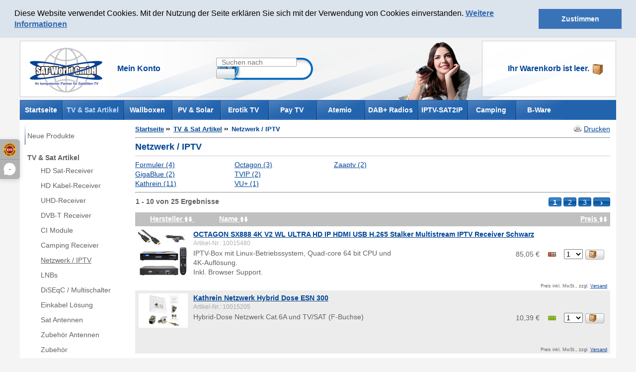

--- FILE ---
content_type: text/html; charset=utf-8
request_url: https://www.sat-world.com/epages/Satworld.sf/de_DE/?ObjectPath=/Shops/Satworld/Categories/Category1/%22Netzwerk%20/%20IPTV%22
body_size: 14532
content:
<!--[if gte IE 8]>
<meta http-equiv="X-UA-Compatible" content="IE=Edge">
<![endif]-->
<!DOCTYPE html>
<html lang="de">
<head>

    <meta charset="utf-8" />
    <title>Netzwerk / IPTV - SAT-World GmbH - Ihr kompetenter Partner für Unterhaltungselektronik</title>
<script type="text/javascript" src="/epages/Satworld.sf/de_DE/?ViewAction=SF-ViewJQueryConfig&amp;ObjectID=14678&amp;CurrencyID=EUR&amp;CacheName=Satworld-6.14.4-0"></script>


<script type="text/javascript">
(function(j){
    j.canvas = {
			fontRoot                     : ["", "WebRoot", "Satworld", "5139", "D20C", "544D", "2DEC", "8E9F", "4DEB", "AE2C", "ECD3"].join("/")
    };
})(jQueryConfig);

(function(e){

    e.baseUrl                        = ["https:", "", "www.sat-world.com", "epages", "Satworld.sf", "de_DE"].join("/");


    e.canonicalUrl                   = 'https://www.sat-world.com/TV-Sat-Produkte/Netzwerk';

    e.objectId                       = '192136';
    e.viewAction                     = 'View';
    e.storeFrontUrl                  = ["https:", "", "www.sat-world.com", "epages", "Satworld.sf"].join("/");
    e.requestProtocolAndServer       = 'https://www.sat-world.com';
    e.webUrl                         = ["https:", "", "www.sat-world.com", "epages", "Satworld.sf", "?ObjectPath=", "Shops", "Satworld", "Categories", "Category1", "%22Netzwerk%20", "%20IPTV%22"].join("/");
    e.webUrlSsl                      = ["https:", "", "www.sat-world.com", "epages", "Satworld.sf", "?ObjectPath=", "Shops", "Satworld", "Categories", "Category1", "%22Netzwerk%20", "%20IPTV%22"].join("/");
})(epConfig);
</script>

<link   type="text/css"       href="/WebRoot/StoreTypes/6.14.4/Store/GUI/sf.epk.min.css" rel="stylesheet" />

<script type="text/javascript" src="/WebRoot/StoreTypes/6.14.4/Store/GUI/sf.epk.min.js"></script>


<script type="text/javascript">

window.offscreenBuffering = true;
try{
  window.onerrorbak = window.onerror;
  window.onerror = function(){
    return true;
  };
}
catch(e){
}
</script>




<script type="text/javascript">
jQuery.ready( ['ep.base64','jQuery.storage','ep.sslSwitch'], function($){

	var stored = $.localStorage('Catalog::ProductLastViewed.list') || {},
		get =  '' ;

	if( get ){
		stored = $.extend(
			stored,
			ep.base64Decode(get)
		);
	}



	

	var tstampMap = [],
		tstampHash = {},
		image =  undefined;
		
	


	for( var i in stored ){
		var tstamp = stored[i].tstamp;
		tstampMap.push( tstamp );
		tstampHash[ tstamp ] = stored[i];
	}

	tstampMap = tstampMap.sort().reverse(); // sort timestamp array;
	var store = {};
	for( var i=0,iLength=Math.min(tstampMap.length,10) ; i<iLength ; i++ ) {
		var product = tstampHash[ tstampMap[i] ];
		store[ product.id ] = product;
	}

	$(window)
		.on( 'beforeunload', function(){      // register new item on unload
			$.localStorage( 'Catalog::ProductLastViewed.list', store );
		});

	// attach stored data on switch to ssl mode
	ep.sslSwitch.addHandle(function( event, form ){
		$('<input type="hidden">')
			.attr({
				name: 'ProductLastViewed',
				value: ep.base64Encode(store)
			})
			.appendTo(form);
	});
});
</script>


<script type="text/javascript">
jQuery.ready("jQuery.storage", function( $ ){
	$(document)
		.on("click", ".ListItemProductContainer .Headline a, .ListItemProductContainer .ImageArea a", function(){
			var lastcrumb = $("h3 > .BreadcrumbLastItem"),
				breadcrumb = lastcrumb.parent()
					.clone()
					.append('<a class="BreadcrumbItem" href="' + location.href + '">' + lastcrumb.text() + '</a>')
					.children(".BreadcrumbLastItem")
						.remove()
					.end();

			$.sessionStorage("Product::FromCategory", breadcrumb.html() );
		});
});
</script>



<link id="ICCSSLink" href="/WebRoot/Satworld/Shops/Satworld/MediaGallery/css/Default.css" rel="stylesheet" type="text/css" />
<link href="/WebRoot/StoreTypes/6.14.4/Store/SF/css/DesignChangeUserCSS.css" rel="stylesheet" type="text/css" />


<link href="/WebRoot/StoreTypes/6.14.4/Store/SF/Styles/IC_Style_Satworld.css" rel="stylesheet" type="text/css" />


<link rel="shortcut icon" type="image/x-icon" href="/WebRoot/Satworld/Shops/Satworld/favicon.ico" />







  <link rel="canonical" href="https://www.sat-world.com/TV-Sat-Produkte/Netzwerk" />
  
    
      
        <link rel="alternate" hreflang="en" href="https://www.sat-world.com/Main-category-1/Netzwerk" >
      
    
  
    
  



    <link href="/WebRoot/Satworld/Shops/Satworld/Styles/PocketWatch[14]/StorefrontStyle_100.css" rel="stylesheet" type="text/css" />
   
    <!--[if IE]>
    <link href="/WebRoot/StoreTypes/6.14.4/Store/GUI/de_epages/design/css/IEStyles.css" rel="stylesheet" type="text/css" />
    <![endif]-->


  
<script type="text/javascript">
try{
  window.onerror = window.onerrorbak;
}
catch(e){
}
</script>
  
<!-- Begin: User-defined HTML Head area -->
<style type="text/css">
  .ListItemProduct .ListItemProductInfoContainer
  {
    overflow: inherit !important;
    padding-left: 110px !important;
  }

  .CategoryList.ICTwoInARow .ListItemProductContainer 
  {
    float: left;
    width: 49.9% !important;
    height: 200px;
    overflow: hidden !important;
  }

  .CategoryList.ICThreeInARow .ListItemProductContainer 
  {
    float: left;
    width: 24.9% !important;
    height: 200px;
    overflow: hidden !important;
  }

	.CategoryList.ICThreeInARow .ListItemProductTopFloatArea {
		text-align:center;
		width: 100%;
	}
	
	.CategoryList.ICThreeInARow .ListItemProductInfoContainer {
		padding-left: 0px !important;
	}

	.CategoryList.ICThreeInARow .ListItemProductInfoContainer table td {
		text-align: center;
	}

	.CategoryList.ICThreeInARow .ImageWrapper .ImageArea {
		min-height: 0px !important;
	}

  .ProductListFoot
  {
    clear: both !important;
  }
  
/*  .CategoryList.ICThreeInARow .ListItemProductContainer.AlternateRow
  {
    float: right !important;
  }
*/
  
  .CategoryList.ICThreeInARow .ListItemProductContainer .ListItemProductInfoContainer .PriceArea.FloatRight
  {
    float:none !important;
  }
  
	.CategoryList.ICThreeInARow .ListItemProductContainer.WithoutPriceArea .ListItemProductInfoContainer {
		padding-bottom: 0px !important;
	}  
  
  .CategoryList.ICThreeInARow .ListItemProductContainer .TaxAndShippingInfo.AlignRight,
  .CategoryList.ICThreeInARow .ListItemProductContainer .TaxAndShippingInfo *,
  .CategoryList.ICThreeInARow .ListItemProductContainer .TaxAndShippingInfo * *
  {
    text-align: left !important;
  }
  
  /*.CategoryList.ICThreeInARow .ICVariationsTable .ICPriceList
  {
    height: 0 !important;
    max-height: 0 !important;
    width: 0 !important;
    max-width: 0 !important;
    position: relative !important;
  }*/
  
  /*.CategoryList.ICThreeInARow .ICVariationsTable .ic_GraduatedPrices
  {
    margin-left: 20px;
    margin-top: 20px;
    width: 110px !important;
    position: absolute;
  }*/
  
  .PLViewSwitch
  {
    float: right !important;
    margin-bottom: 10px !important;
  }
  
  .PLViewSwitch + a.LinkPrintView
  {
    margin-right: 10px;
  }
  
  .PLViewSwitch .SwitchLayout
  {
    float: left;
    margin-right: 10px;
  }

  .PLViewSwitch .SwitchLayout>i
  {
    height: 15px;
    line-height: 18px;
    width: 14px;
    padding-left: 4px;
    padding-right: 4px;
    cursor: pointer;
    display: block;
    background: none no-repeat center center transparent;
    background-image: url('/WebRoot/Satworld/Shops/Satworld/MediaGallery/innochange/listen_sprite.png') !important;
  }
  
  #btnSingleRow i
  {
    background-position: 2px -2px;
  }
  #btnHalf i
  {
  	background-position: -17px -2px;
  }
  #btnBoxes i
  {
   background-position: -36px -2px;
  }
  #btnSingleRow.Active i
  {
    background-position: -54px -2px;
  }
  #btnHalf.Active i
  {
    background-position: -73px -2px;
  }
  #btnBoxes.Active i
  {
    background-position: -92px -2px;
  }

div.ProductListHead div.InnerHead {
    margin: 10px 0 0 24px;
    padding: 0 6px;
}
.ProductListHead.ICKeyWord .InnerHead span {
    color: #FF8300;
    font-family: Trebuchet MS,Verdana,Arial,Helvetica;
    font-size: 24px;
    font-weight: bold;
}
span.IEFix {
    display: block;
    height: 30px;
}
</style>
<script type="text/javascript">
  jq(window).load(function(){
    var calcHeight = function(){
    	jq('.ListItemProductContainer').removeClass('WithoutPriceArea').height('auto');
    	jq('.ListItemProductContainer .ImageArea').height('auto');
    	
    	var startindex = 0;
    	var lastindex = 0;
    	var imageboxheight = 0;
    	var boxheight = 0;
    	
    	var checkelements = jq('.CategoryList').children();
    	
    	var elementsperline = 1;
    	if (jq('.CategoryList').hasClass('ICTwoInARow')) { elementsperline = 2; }

    	if (jq('.CategoryList').hasClass('ICThreeInARow')) { 
    		elementsperline = 4; 
    		jq('.ListItemProductContainer div.Description').addClass('HideElement'); 
    		jq('.ListItemProductContainer div.ImageWrapper').removeClass('FloatLeft');
    		
    		jq('.ListItemProductContainer table.ICVariationsTable').each(function(){
    			var variationlist = jq('tr',this);
    			if (variationlist.length > 1) { 
    				jq(this).addClass('HideElement'); 
    				jq('.PriceArea',jq(this).parents('.ListItemProductContainer')).addClass('HideElement'); 
    				jq(this).parents('.ListItemProductContainer').addClass('WithoutPriceArea');
    			}
    		});

	    	for (var i=0;i<checkelements.length;i++) {
	    		if(jq(checkelements[i]).hasClass('ProductListHead')) {
	    			if (startindex>0 || lastindex>startindex) {
	    				jq('.ListItemProductContainer .ImageArea').slice(startindex,lastindex).height(imageboxheight);
	    			}
	    			imageboxheight = 0;
	    			startindex=lastindex;
	    		}
	    		if (jq(checkelements[i]).hasClass('ListItemProductContainer')) {
	    			console.log(jq('.ImageArea img',checkelements[i]));
	    			console.log(jq('.ImageArea img',checkelements[i]).attr('title'));
	    			console.log(jq('.ImageArea img',checkelements[i]).height());
	    		
		    		if (jq('.ImageArea img',checkelements[i]).height()+5 > imageboxheight) {
		    			imageboxheight = jq('.ImageArea img',checkelements[i]).height()+5;
		    		}
		    		lastindex++;
					}
	    		if (((startindex<lastindex) && ((lastindex-startindex)%elementsperline)==0) || (i+1 == checkelements.length)) {
	    			jq('.ListItemProductContainer .ImageArea').slice(startindex,lastindex).height(imageboxheight);
	    			imageboxheight = 0;
	    			startindex=lastindex;
	    		}
				}
    	} else {
	    	jq('.ListItemProductContainer div.Description, .ListItemProductContainer table.ICVariationsTable, .ListItemProductContainer .PriceArea').removeClass('HideElement');
	    	jq('.ListItemProductContainer div.ImageWrapper').addClass('FloatLeft');
    	}
    	
    	var startindex = 0;
    	var lastindex = 0;
    	for (var i=0;i<checkelements.length;i++) {
    		if(jq(checkelements[i]).hasClass('ProductListHead')) {
    			if (startindex>0 || lastindex>startindex) {
    				jq('.ListItemProductContainer').slice(startindex,lastindex).height(boxheight);
    			}
    			boxheight = 0;
    			startindex=lastindex;
    		}
    	
    		if (jq(checkelements[i]).hasClass('ListItemProductContainer')) {
	    		if (jq(checkelements[i]).height()+5 > boxheight) {
	    			boxheight = jq(checkelements[i]).height()+5;
	    		}
	    		lastindex++;
				}
				
    		if (((startindex<lastindex) && ((lastindex-startindex)%elementsperline)==0) || (i+1 == checkelements.length)) {
    			jq('.ListItemProductContainer').slice(startindex,lastindex).height(boxheight);
    			boxheight = 0;
    			startindex=lastindex;
    		}
    	}
    }
    
    if (jq('.OrderSelector, #ep-PageSize').length > 0) {
      var PagerContainer = jq('.ContentArea .ContentAreaInner .ContentAreaWrapper');
      var LayoutSwitchContainer = jq('<span>').addClass('PLViewSwitch');

      var BtnSingleRow = jq('<span>').html('<i></i>').attr('id','btnSingleRow').addClass('SwitchLayout').addClass('Layout1InARow');
      var BtnHalf      = jq('<span>').html('<i></i>').attr('id','btnHalf').addClass('SwitchLayout').addClass('Layout2InARow');
      var BtnBoxes     = jq('<span>').html('<i></i>').attr('id','btnBoxes').addClass('SwitchLayout').addClass('Layout3InARow');
      
      jq(LayoutSwitchContainer).append(BtnSingleRow).append(BtnHalf).append(BtnBoxes);
      
      jq(LayoutSwitchContainer).prependTo(PagerContainer);
      
      // Layout wird manuell geswitched
      jq('.SwitchLayout',LayoutSwitchContainer).click(function(){
        var sl = this
        var newClass;
        if (jq(sl).hasClass('Layout3InARow'))
        {
          newClass = "ICThreeInARow";
        }
        else if (jq(sl).hasClass('Layout2InARow'))
        {
          newClass = "ICTwoInARow";
        }
        else if (jq(sl).hasClass('Layout1InARow'))
        {
          newClass = "ICSingleRow";
        }
        jq('span',LayoutSwitchContainer).removeClass('Active');
        jq(this).addClass('Active');
        
        jq('.CategoryList').removeClass("ICThreeInARow").removeClass('ICTwoInARow').removeClass("ICSingleRow").addClass(newClass);
        // speichere die aktuelle einstellung in einem cookie
        jq.cookie('ICCatLayout',newClass, { path: '/', expires: 10000 });
        calcHeight();
      });
      
      // Ändere Layout der Kategorie mittels Cookie
      jq('.CategoryList').each(function(){
        // prüfe ob ein Cookie vorhanden ist, mit dem das Kategorielayout beinflusst wird. Wenn ja, lies es aus und Ã¤ndere das layout :)
        if(jQuery.cookie('ICCatLayout')) {
          var newClass = jQuery.cookie('ICCatLayout');
          jq(this).removeClass("ICThreeInARow").removeClass('ICTwoInARow').removeClass("ICSingleRow").addClass(newClass);
          jq('span',LayoutSwitchContainer).removeClass('Active');
          if (newClass == "ICThreeInARow")
          {
            jq(BtnBoxes).addClass('Active');
          }
          else if (newClass == "ICTwoInARow")
          {
            jq(BtnHalf).addClass('Active');
          }
          else if (newClass == "ICSingleRow")
          {
            jq(BtnSingleRow).addClass('Active');
          }
          calcHeight();          
        }
      });
    }
  });
</script>

<style type="text/css">
/* some fixes */

.ICVariationsTable .ICPriceList {
    width: 120px;
}

.ProductListMore.ICKeyWord {
	  clear: both;
}

.ProductListHead.ICKeyWord {
    background: none repeat scroll 0 0 rgba(0, 0, 0, 0);
    border-bottom: 1px solid #CCCCCC;
    border-top: 1px solid #CCCCCC;
    clear: both;
}
</style>

<style type="text/css">
/* satworld */

.ICVariationsTable .ICPriceList .ic_GraduatedPrices .SpecialAdd.FloatLeft form#BasketForm_0_1.ShowInlineElement a .SpecialAddInner span.ICFrom
{ 
display: none;
}

.ICVariationsTable .ICPriceList .ic_GraduatedPrices .SpecialAdd.FloatLeft form#BasketForm_0_1.ShowInlineElement a .SpecialAddInner span.ICQuantity
{ 
display: none;
}

.ICVariationsTable .ICPriceList .ic_GraduatedPrices .SpecialAdd.FloatLeft form#BasketForm_1_1.ShowInlineElement a .SpecialAddInner span.ICFrom
{ 
display: none;
}

.ICVariationsTable .ICPriceList .ic_GraduatedPrices .SpecialAdd.FloatLeft form#BasketForm_1_1.ShowInlineElement a .SpecialAddInner span.ICQuantity
{ 
display: none;
}

.ICVariationsTable .ICPriceList .ic_GraduatedPrices .SpecialAdd.FloatLeft form#BasketForm_2_1.ShowInlineElement a .SpecialAddInner span.ICFrom
{ 
display: none;
}

.ICVariationsTable .ICPriceList .ic_GraduatedPrices .SpecialAdd.FloatLeft form#BasketForm_2_1.ShowInlineElement a .SpecialAddInner span.ICQuantity
{ 
display: none;
}

.ICVariationsTable .ICPriceList .ic_GraduatedPrices .SpecialAdd.FloatLeft form#BasketForm_3_1.ShowInlineElement a .SpecialAddInner span.ICFrom
{ 
display: none;
}

.ICVariationsTable .ICPriceList .ic_GraduatedPrices .SpecialAdd.FloatLeft form#BasketForm_3_1.ShowInlineElement a .SpecialAddInner span.ICQuantity
{ 
display: none;
}


.ICVariationsTable .ICPriceList .ic_GraduatedPrices .SpecialAdd.FloatLeft form#BasketForm_4_1.ShowInlineElement a .SpecialAddInner span.ICFrom
{ 
display: none;
}

.ICVariationsTable .ICPriceList .ic_GraduatedPrices .SpecialAdd.FloatLeft form#BasketForm_4_1.ShowInlineElement a .SpecialAddInner span.ICQuantity
{ 
display: none;
}


.ICVariationsTable .ICPriceList .ic_GraduatedPrices .SpecialAdd.FloatLeft form#BasketForm_5_1.ShowInlineElement a .SpecialAddInner span.ICFrom
{ 
display: none;
}

.ICVariationsTable .ICPriceList .ic_GraduatedPrices .SpecialAdd.FloatLeft form#BasketForm_5_1.ShowInlineElement a .SpecialAddInner span.ICQuantity
{ 
display: none;
}


.ICVariationsTable .ICPriceList .ic_GraduatedPrices .SpecialAdd.FloatLeft form#BasketForm_6_1.ShowInlineElement a .SpecialAddInner span.ICFrom
{ 
display: none;
}

.ICVariationsTable .ICPriceList .ic_GraduatedPrices .SpecialAdd.FloatLeft form#BasketForm_6_1.ShowInlineElement a .SpecialAddInner span.ICQuantity
{ 
display: none;
}


.ICVariationsTable .ICPriceList .ic_GraduatedPrices .SpecialAdd.FloatLeft form#BasketForm_7_1.ShowInlineElement a .SpecialAddInner span.ICFrom
{ 
display: none;
}

.ICVariationsTable .ICPriceList .ic_GraduatedPrices .SpecialAdd.FloatLeft form#BasketForm_7_1.ShowInlineElement a .SpecialAddInner span.ICQuantity
{ 
display: none;
}

.ICVariationsTable .ICPriceList .ic_GraduatedPrices .SpecialAdd.FloatLeft form#BasketForm_8_1.ShowInlineElement a .SpecialAddInner span.ICFrom
{ 
display: none;
}

.ICVariationsTable .ICPriceList .ic_GraduatedPrices .SpecialAdd.FloatLeft form#BasketForm_8_1.ShowInlineElement a .SpecialAddInner span.ICQuantity
{ 
display: none;
}

.ICVariationsTable .ICPriceList .ic_GraduatedPrices .SpecialAdd.FloatLeft form#BasketForm_9_1.ShowInlineElement a .SpecialAddInner span.ICFrom
{ 
display: none;
}

.ICVariationsTable .ICPriceList .ic_GraduatedPrices .SpecialAdd.FloatLeft form#BasketForm_9_1.ShowInlineElement a .SpecialAddInner span.ICQuantity
{ 
display: none;
}
.Links .ic_GraduatedPrices .SpecialAdd.FloatLeft form#BasketForm_0_1.ShowInlineElement a .SpecialAddInner span.ICFrom
{ 
display: none;
}

.Links .ic_GraduatedPrices .SpecialAdd.FloatLeft form#BasketForm_0_1.ShowInlineElement a .SpecialAddInner span.ICQuantity
{ 
display: none;
}
</style>

<link rel="stylesheet" type="text/css" href="https://sat-world.com/WebRoot/Icons/cookieconsent.min.css" />
<script src="https://sat-world.com/WebRoot/Icons/cookieconsent.min.js"></script>
<script>
    window.addEventListener("load", function(){
    window.cookieconsent.initialise({
      "palette": {
        "popup": {
          "background": "#DBE3EC"
        },
        "button": {
          "background": "#3973B7"
        }
      },
      "position": "top",
      "static": true,
      "content": {
          "message": "Diese Website verwendet Cookies. Mit der Nutzung der Seite erklären Sie sich mit der Verwendung von Cookies einverstanden. <a href=\"https://www.sat-world.com/epages/Satworld.sf/de_DE/?ObjectPath=/Shops/Satworld/Categories/PrivacyPolicy\"><font color=\"3168B2\"><b><u>Weitere Informationen<\/u><\/b><\/font><\/a>",
          "dismiss": "Zustimmen",
          "link": "",
          "href": ""
      }
    })});
</script>
<!-- End: User-defined HTML Head area -->
<script type="text/javascript">

(function(win){
  if( !jQuery.fn.jquerysdk ){
    jQuery.noConflict(true);

    var $ = jQuery,
      noConflict = $.config.noConflict;

    if( !noConflict ){
      win.$ = $;
    }
    else if( typeof noConflict == 'string' ){
      win[ noConflict ] = $;
    }
  }
  
    try{
      win.onerror = function() {
        return true;
      };
    }
    catch(e){
    }
  
})(window);
</script>




	
		
		  
		
		  
		    <link rel="next" href="?ViewAction=View&amp;ObjectID=192136&amp;Page=2" />
		  
		
		  
		
	

</head>

<body class="epages" lang="de" >


 <!-- Class: Category // $VAR1 = '3296';
 -->  <div class="Layout1 GeneralLayout Div Category1 90">
  
        
          <div class="Header HorizontalNavBar">
            <div class="PropertyContainer">
              <div class="SizeContainer">
                                                                           
  
  
<div class="ShopLogo NavBarElement0">

  <a href="?ObjectPath=/Shops/Satworld/Categories" class="ShowElement"
  ><img src=
            "/WebRoot/Satworld/Shops/Satworld/Styles/PocketWatch[14]/logo.jpg"
            
        alt="SAT-World GmbH - Ihr kompetenter Partner für Unterhaltungselektronik"
        
        /></a>


</div>
<div class=" NavBarElement1" id="NavElement_406710">
  
  <div class="NavigationText NavBarElement1 " >
  <div style="width:20px">&nbsp;</div>
  </div>
  
</div>
<div class="NavigationElement NavBarElement2 SSLSwitch " >
  <form name="MyAccount" method="post" action="https://www.sat-world.com/epages/Satworld.sf/de_DE/?ObjectPath=/Shops/Satworld&amp;ViewAction=ViewMyAccount">
   <input type="hidden" name="SessionID" value="">
   <input type="submit" value="Mein Konto" class="Action Link CursorPointer"/>
  </form>
</div>
<div class="SearchElement NavBarElement4">

    
      
    
  
    

  <form class="ep-metaparse ep.uiForm()" id="RemoteSearch4" action="?ObjectID=14678" method="post">
    <div class="ContextBoxBody">
        <div class="Entry">
            <div class="InputField SearchForm">
                <input type="hidden" name="ViewAction" value="RemoteSearchProducts" />
                <input class="Search" type="text" name="SearchString" id="RemoteSearchSuggest4" placeholder="Suchen nach" autocomplete="off" />
                <button class="ep-metaparse ep.uiInput()" name="SearchButton" type="submit" title="Suche starten">
                  <span class="ep-sprite ep-sprite-s ep-uiInput-buttonSpriteOnly Icon SearchIcon"></span>
                </button>
            </div>
            <script type="text/javascript">
            jQuery.ready("de_epages.remotesearch.ui.suggest",function($){
              de_epages("#RemoteSearchSuggest4")
                .remotesearchUiSuggest({
                  suggestUrl : "/rs/product/Satworld/5139D359-79D3-BFAD-FFE1-4DEBAE2CECBD/suggest/jsonp?lang=de"
                });
            });
            </script>
        </div>
    </div>
  </form>



  

</div>




 

<div class="NavBarElement5 NavElementIcon ">

  

  
    <span>Ihr Warenkorb ist leer.</span>
  

  
    <span>
      <img src="/WebRoot/StoreTypes/6.14.4/Store/SF/Icon/OrangeGlossy/ico_m_basket.png"  class="FloatRight"  />
    </span>
  

</div>


  
  

              </div>
            </div>
          </div>
          <div class="NavBarTop HorizontalNavBar">
            <div class="PropertyContainer">
              <div class="SizeContainer">
                                                                         
  
  
<div class="NavigationElement  NavBarElement0"><a href="?ObjectPath=/Shops/Satworld/Categories">Startseite</a></div>



                                                           
  
  
    <ul class="HorizontalDisplay NavBarElement1 ReloadOnOrientationChange">
    
          
    
                              
            
                              
            
                              
            
          
        
        
        
        <li class="NavigationElement Active "><em><a href="?ObjectPath=/Shops/Satworld/Categories/Category1">TV &amp; Sat Artikel</a></em></li>
        
      
    
          
    
                              
            
                              
            
                              
            
          
        
        
        
        <li class="NavigationElement "><em><a href="?ObjectPath=/Shops/Satworld/Categories/Wallboxen">Wallboxen</a></em></li>
        
      
    
          
    
                              
            
                              
            
                              
            
          
        
        
        
        <li class="NavigationElement "><em><a href="?ObjectPath=/Shops/Satworld/Categories/PV__Solar">PV &amp; Solar</a></em></li>
        
      
    
          
    
                              
            
                              
            
                              
            
          
        
        
        
        <li class="NavigationElement "><em><a href="?ObjectPath=/Shops/Satworld/Categories/Erotik_TV">Erotik TV</a></em></li>
        
      
    
          
    
                              
            
                              
            
                              
            
          
        
        
        
        <li class="NavigationElement "><em><a href="?ObjectPath=/Shops/Satworld/Categories/Pay_TV">Pay TV</a></em></li>
        
      
    
          
    
                              
            
                              
            
                              
            
          
        
        
        
        <li class="NavigationElement "><em><a href="?ObjectPath=/Shops/Satworld/Categories/Category2">Atemio</a></em></li>
        
      
    
          
    
                              
            
                              
            
                              
            
          
        
        
        
        <li class="NavigationElement "><em><a href="?ObjectPath=/Shops/Satworld/Categories/DAB_Radios">DAB+ Radios</a></em></li>
        
      
    
          
    
                              
            
                              
            
                              
            
          
        
        
        
        <li class="NavigationElement "><em><a href="?ObjectPath=/Shops/Satworld/Categories/IPTV__SAT2IP">IPTV-SAT2IP</a></em></li>
        
      
    
          
    
                              
            
                              
            
                              
            
          
        
        
        
        <li class="NavigationElement "><em><a href="?ObjectPath=/Shops/Satworld/Categories/Camping">Camping</a></em></li>
        
      
    
          
    
                              
            
                              
            
                              
            
          
        
        
        
        <li class="NavigationElement "><em><a href="?ObjectPath=/Shops/Satworld/Categories/B-Ware">B-Ware</a></em></li>
        
      
    
    </ul>
  
  


  
  

              </div>
            </div>
          </div>
        
  <div class="Middle ICFullWidth">
        
        <!--[if IE 7]><span id="NavBarLeftFix"></span><![endif]-->
        <div class="NavBarLeft VerticalNavBar">
          
<div class="PropertyContainer">
  <div class="SizeContainer">

<div class="NavigationElement  NavBarElement0"><a href="?ObjectPath=/Shops/Satworld/Categories/SpecialOffers">Neue Produkte</a></div>

  
  
                           
                                           
                                          
  
  

  
  
    
    
  
  

  
                               
            
    
    
  
  
  
    
    
  

  

  

    

  

  
  
  <div class="ICTreeBoxXLevel ContextBox CategoriesBox NavBarElement1" id="NavElement_406700">
    
  <div class="BoxContainer">
    
    <div class="ContextBoxBody CategoriesTreeBox" id="NavBarElementID406700">
     
        

        

<ul>
  
    
    
    
      
      
        <li class="ICContextBoxHead">
          <a class="ICContextBoxHead" href="?ObjectPath=/Shops/Satworld/Categories/Category1"><span>TV & Sat Artikel</span></a></li>
        
      
      
        
        

<ul>
  
    
    
    
      
      
          
      <li 
          class="HasSubCategories">
        <a href="?ObjectPath=/Shops/Satworld/Categories/Category1/HD_SatReceiver" onclick="return false;" ><img src="/WebRoot/StoreTypes/6.14.4/Store/BO/icons/general_img_transparentpixel.gif"
          
          class="TreeNode HasSubCategories " alt=""
        id="Trigger406700Category192127" /></a>

      
        <em><a href="?ObjectPath=/Shops/Satworld/Categories/Category1/HD_SatReceiver">HD Sat-Receiver</a></em>
      
      
      
      
      
      
      
    
  
    
    
    
      
      
          
      <li 
          class="NoSubCategories">
        <a href="?ObjectPath=/Shops/Satworld/Categories/Category1/HD_KabelReceiver"  ><img src="/WebRoot/StoreTypes/6.14.4/Store/BO/icons/general_img_transparentpixel.gif"
          
          class="TreeNode NoSubCategories" alt=""
        id="Trigger406700Category192132" /></a>

      
        <em><a href="?ObjectPath=/Shops/Satworld/Categories/Category1/HD_KabelReceiver">HD Kabel-Receiver</a></em>
      
      
      
      
      
      
      </li>
    
  
    
    
    
      
      
          
      <li 
          class="NoSubCategories">
        <a href="?ObjectPath=/Shops/Satworld/Categories/Category1/UHDReceiver"  ><img src="/WebRoot/StoreTypes/6.14.4/Store/BO/icons/general_img_transparentpixel.gif"
          
          class="TreeNode NoSubCategories" alt=""
        id="Trigger406700Category437700" /></a>

      
        <em><a href="?ObjectPath=/Shops/Satworld/Categories/Category1/UHDReceiver">UHD-Receiver</a></em>
      
      
      
      
      
      
      </li>
    
  
    
    
    
      
      
          
      <li 
          class="NoSubCategories">
        <a href="?ObjectPath=/Shops/Satworld/Categories/Category1/DVBT_Receiver"  ><img src="/WebRoot/StoreTypes/6.14.4/Store/BO/icons/general_img_transparentpixel.gif"
          
          class="TreeNode NoSubCategories" alt=""
        id="Trigger406700Category192133" /></a>

      
        <em><a href="?ObjectPath=/Shops/Satworld/Categories/Category1/DVBT_Receiver">DVB-T Receiver</a></em>
      
      
      
      
      
      
      </li>
    
  
    
    
    
      
      
          
      <li 
          class="HasSubCategories">
        <a href="?ObjectPath=/Shops/Satworld/Categories/Category1/CI-Module" onclick="return false;" ><img src="/WebRoot/StoreTypes/6.14.4/Store/BO/icons/general_img_transparentpixel.gif"
          
          class="TreeNode HasSubCategories " alt=""
        id="Trigger406700Category14751" /></a>

      
        <em><a href="?ObjectPath=/Shops/Satworld/Categories/Category1/CI-Module">CI Module</a></em>
      
      
      
      
      
      
      
    
  
    
    
    
      
      
          
      <li 
          class="NoSubCategories">
        <a href="?ObjectPath=/Shops/Satworld/Categories/Category1/Camping_Receiver"  ><img src="/WebRoot/StoreTypes/6.14.4/Store/BO/icons/general_img_transparentpixel.gif"
          
          class="TreeNode NoSubCategories" alt=""
        id="Trigger406700Category192134" /></a>

      
        <em><a href="?ObjectPath=/Shops/Satworld/Categories/Category1/Camping_Receiver">Camping Receiver</a></em>
      
      
      
      
      
      
      </li>
    
  
    
    
    
      
      
          
      <li 
          class="NoSubCategories">
        <a href="?ObjectPath=/Shops/Satworld/Categories/Category1/%22Netzwerk%20/%20IPTV%22"  ><img src="/WebRoot/StoreTypes/6.14.4/Store/BO/icons/general_img_transparentpixel.gif"
          
          class="TreeNode NoSubCategories" alt=""
        id="Trigger406700Category192136" /></a>

      
        <em><a class="CategoryLink ActiveNode" href="?ObjectPath=/Shops/Satworld/Categories/Category1/%22Netzwerk%20/%20IPTV%22">Netzwerk / IPTV</a></em>
      
      
      
      
      
      
      </li>
    
  
    
    
    
      
      
          
      
      
      
      
    
  
    
    
    
      
      
          
      <li 
          class="HasSubCategories">
        <a href="?ObjectPath=/Shops/Satworld/Categories/Category1/LNBs" onclick="return false;" ><img src="/WebRoot/StoreTypes/6.14.4/Store/BO/icons/general_img_transparentpixel.gif"
          
          class="TreeNode HasSubCategories " alt=""
        id="Trigger406700Category192138" /></a>

      
        <em><a href="?ObjectPath=/Shops/Satworld/Categories/Category1/LNBs">LNBs</a></em>
      
      
      
      
      
      
      
    
  
    
    
    
      
      
          
      <li 
          class="HasSubCategories">
        <a href="?ObjectPath=/Shops/Satworld/Categories/Category1/DiSEqC__Multischalter" onclick="return false;" ><img src="/WebRoot/StoreTypes/6.14.4/Store/BO/icons/general_img_transparentpixel.gif"
          
          class="TreeNode HasSubCategories " alt=""
        id="Trigger406700Category192147" /></a>

      
        <em><a href="?ObjectPath=/Shops/Satworld/Categories/Category1/DiSEqC__Multischalter">DiSEqC / Multischalter</a></em>
      
      
      
      
      
      
      
    
  
    
    
    
      
      
          
      <li 
          class="NoSubCategories">
        <a href="?ObjectPath=/Shops/Satworld/Categories/Category1/Einkabel_Loesung"  ><img src="/WebRoot/StoreTypes/6.14.4/Store/BO/icons/general_img_transparentpixel.gif"
          
          class="TreeNode NoSubCategories" alt=""
        id="Trigger406700Category192157" /></a>

      
        <em><a href="?ObjectPath=/Shops/Satworld/Categories/Category1/Einkabel_Loesung">Einkabel Lösung</a></em>
      
      
      
      
      
      
      </li>
    
  
    
    
    
      
      
          
      <li 
          class="NoSubCategories">
        <a href="?ObjectPath=/Shops/Satworld/Categories/Category1/Sat_Antennen"  ><img src="/WebRoot/StoreTypes/6.14.4/Store/BO/icons/general_img_transparentpixel.gif"
          
          class="TreeNode NoSubCategories" alt=""
        id="Trigger406700Category192158" /></a>

      
        <em><a href="?ObjectPath=/Shops/Satworld/Categories/Category1/Sat_Antennen">Sat Antennen</a></em>
      
      
      
      
      
      
      </li>
    
  
    
    
    
      
      
          
      <li 
          class="NoSubCategories">
        <a href="?ObjectPath=/Shops/Satworld/Categories/Category1/Zubehoer_Antennen"  ><img src="/WebRoot/StoreTypes/6.14.4/Store/BO/icons/general_img_transparentpixel.gif"
          
          class="TreeNode NoSubCategories" alt=""
        id="Trigger406700Category192159" /></a>

      
        <em><a href="?ObjectPath=/Shops/Satworld/Categories/Category1/Zubehoer_Antennen">Zubehör Antennen</a></em>
      
      
      
      
      
      
      </li>
    
  
    
    
    
      
      
          
      <li 
          class="NoSubCategories">
        <a href="?ObjectPath=/Shops/Satworld/Categories/Category1/Zubehoer"  ><img src="/WebRoot/StoreTypes/6.14.4/Store/BO/icons/general_img_transparentpixel.gif"
          
          class="TreeNode NoSubCategories" alt=""
        id="Trigger406700Category192160" /></a>

      
        <em><a href="?ObjectPath=/Shops/Satworld/Categories/Category1/Zubehoer">Zubehör</a></em>
      
      
      
      
      
      
      </li>
    
  
    
    
    
      
      
          
      <li 
          class="NoSubCategories">
        <a href="?ObjectPath=/Shops/Satworld/Categories/Category1/Messgeraete"  ><img src="/WebRoot/StoreTypes/6.14.4/Store/BO/icons/general_img_transparentpixel.gif"
          
          class="TreeNode NoSubCategories" alt=""
        id="Trigger406700Category192161" /></a>

      
        <em><a href="?ObjectPath=/Shops/Satworld/Categories/Category1/Messgeraete">Meßgeräte</a></em>
      
      
      
      
      
      
      </li>
    
  
    
    
    
      
      
          
      <li 
          class="NoSubCategories">
        <a href="?ObjectPath=/Shops/Satworld/Categories/Category1/Kopfstationen"  ><img src="/WebRoot/StoreTypes/6.14.4/Store/BO/icons/general_img_transparentpixel.gif"
          
          class="TreeNode NoSubCategories" alt=""
        id="Trigger406700Category666228" /></a>

      
        <em><a href="?ObjectPath=/Shops/Satworld/Categories/Category1/Kopfstationen">Kopfstationen</a></em>
      
      
      
      
      
      
      </li>
    
  
    
    
    
      
      
          
      
      
      
      
    
  
    
    
    
      
      
          
      
      
      
      
    
  
    
    
    
      
      
          
      <li 
          class="NoSubCategories">
        <a href="?ObjectPath=/Shops/Satworld/Categories/Category1/Wanddosen"  ><img src="/WebRoot/StoreTypes/6.14.4/Store/BO/icons/general_img_transparentpixel.gif"
          
          class="TreeNode NoSubCategories" alt=""
        id="Trigger406700Category192164" /></a>

      
        <em><a href="?ObjectPath=/Shops/Satworld/Categories/Category1/Wanddosen">Wanddosen</a></em>
      
      
      
      
      
      
      </li>
    
  
    
    
    
      
      
          
      <li 
          class="NoSubCategories">
        <a href="?ObjectPath=/Shops/Satworld/Categories/Category1/Kabel"  ><img src="/WebRoot/StoreTypes/6.14.4/Store/BO/icons/general_img_transparentpixel.gif"
          
          class="TreeNode NoSubCategories" alt=""
        id="Trigger406700Category192165" /></a>

      
        <em><a href="?ObjectPath=/Shops/Satworld/Categories/Category1/Kabel">Kabel</a></em>
      
      
      
      
      
      
      </li>
    
  
    
    
    
      
      
          
      <li 
          class="NoSubCategories">
        <a href="?ObjectPath=/Shops/Satworld/Categories/Category1/Stecker__Kleinteile"  ><img src="/WebRoot/StoreTypes/6.14.4/Store/BO/icons/general_img_transparentpixel.gif"
          
          class="TreeNode NoSubCategories" alt=""
        id="Trigger406700Category192166" /></a>

      
        <em><a href="?ObjectPath=/Shops/Satworld/Categories/Category1/Stecker__Kleinteile">Stecker &amp; Kleinteile</a></em>
      
      
      
      
      
      
      </li>
    
  
    
    
    
      
      
          
      <li 
          class="NoSubCategories">
        <a href="?ObjectPath=/Shops/Satworld/Categories/Category1/Halterungen"  ><img src="/WebRoot/StoreTypes/6.14.4/Store/BO/icons/general_img_transparentpixel.gif"
          
          class="TreeNode NoSubCategories" alt=""
        id="Trigger406700Category192167" /></a>

      
        <em><a href="?ObjectPath=/Shops/Satworld/Categories/Category1/Halterungen">Halterungen</a></em>
      
      
      
      
      
      
      </li>
    
  
    
    
    
      
      
          
      <li 
          class="NoSubCategories">
        <a href="?ObjectPath=/Shops/Satworld/Categories/Category1/Multifeedhalterungen"  ><img src="/WebRoot/StoreTypes/6.14.4/Store/BO/icons/general_img_transparentpixel.gif"
          
          class="TreeNode NoSubCategories" alt=""
        id="Trigger406700Category192168" /></a>

      
        <em><a href="?ObjectPath=/Shops/Satworld/Categories/Category1/Multifeedhalterungen">Multifeedhalterungen</a></em>
      
      
      
      
      
      
      </li>
    
  
    
    
    
      
      
          
      <li 
          class="NoSubCategories">
        <a href="?ObjectPath=/Shops/Satworld/Categories/Category1/Sicherheitstechnik"  ><img src="/WebRoot/StoreTypes/6.14.4/Store/BO/icons/general_img_transparentpixel.gif"
          
          class="TreeNode NoSubCategories" alt=""
        id="Trigger406700Category745096" /></a>

      
        <em><a href="?ObjectPath=/Shops/Satworld/Categories/Category1/Sicherheitstechnik">Sicherheitstechnik</a></em>
      
      
      
      
      
      
      </li>
    
  
</ul>


        
      
      </li>
    
  
    
    
    
      
      
        
        
      
      
      
    
  
    
    
    
      
      
        
        
      
      
      
    
  
    
    
    
      
      
        
        
      
      
      
    
  
    
    
    
      
      
        
        
      
      
      </li>
    
  
    
    
    
      
      
        
        
      
      
      
    
  
    
    
    
      
      
        
        
      
      
      </li>
    
  
    
    
    
      
      
        
        
      
      
      
    
  
    
    
    
      
      
        
        
      
      
      
    
  
    
    
    
      
      
        
        
      
      
      </li>
    
  
</ul>



     
    </div>
  </div>
  
</div>

<script type="text/javascript">
   //init
   var WebServerScriptUrlSSL='https://www.sat-world.com/epages/Satworld.sf/de_DE/';
   initNavElementTree(document.getElementById("NavBarElementID#NavBarElementID"));
</script>



  
  
  
  
  
  
  

<script type="text/x-jquery-tmpl" id="NavElement_747245">
  <div class="ContextBox ProductLastViewedBox NavBarElement2" id="NavElement_747245">
    <div class="BoxContainer">
      <div class="ContextBoxHead">
        <span>Zuletzt gesehen</span>
      </div>
      <div class="ContextBoxBody">
      </div>
    </div>
  </div>
</script>
<script type="text/javascript">
jQuery.ready( 'de_epages.catalog.ui.productLastViewed', function($){
	if( !$.isEmptyObject( $.localStorage('Catalog::ProductLastViewed.list') || {} ) ){
		var scriptBoxElem = $("#"+"NavElement_747245"),
			boxElem = scriptBoxElem.tmpl();

		scriptBoxElem.replaceWith( boxElem );

		boxElem.find(".ContextBoxBody")
			.sub(de_epages)
			.catalogUiProductLastViewed({maxItems: 10 });
	}
});
</script>

<div class=" NavBarElement3" id="NavElement_406703">
  
  <div class="NavigationText NavBarElement3 " >
  <!-- PayPal Logo --><table border="0" cellpadding="10" cellspacing="0" align="center"><tr><td align="center"></td></tr><tr><td align="center"><a href="https://www.paypal.com/de/webapps/mpp/paypal-popup" title="So funktioniert PayPal" onclick="javascript:window.open('https://www.paypal.com/de/webapps/mpp/paypal-popup','WIPaypal','toolbar=no, location=no, directories=no, status=no, menubar=no, scrollbars=yes, resizable=yes, width=715, height=539); return false;"><img src="https://www.paypalobjects.com/webstatic/de_DE/i/de-pp-logo-100px.png" border="0" alt="PayPal Logo"></a></td></tr></table><!-- PayPal Logo -->
  </div>
  
</div>

<div class=" NavBarElement4" id="NavElement_830280">
  
  <div class="NavigationText NavBarElement4 " >
  <p style="text-align: center;"><a href="https://www.idealo.de/preisvergleich/Shop/29071.html"><img src="https://img.idealo.com/folder/Shop/10/5/10581/s1_idealo-partner.png" alt="delogo.gif" style="border: 0px" /></a></p>
  </div>
  
</div>

<div class=" NavBarElement5" id="NavElement_869952">
  
  <div class="NavigationText NavBarElement5 " >
  <p style="text-align: center;"><a id="Geizhals_Preisvergleich" title="Geizhals Preisvergleich" name="Geizhals_Preisvergleich" href="https://geizhals.de/"><img src="https://www.sat-world.com/WebRoot/Satworld/Shops/Satworld/MediaGallery/gh_de.gif" alt="delogo.gif" style="border: 0px" /></a></p>
  </div>
  
</div>

<div class=" NavBarElement6" id="NavElement_406705">
  
  <div class="NavigationText NavBarElement6 " >
  <p style="text-align: center;"><a href="https://cert.ehi-siegel.de/webshop/SAT-World-GmbH_4034190?lang=deu" class="trustprofilePopup" title="Trustprofile" target="_blank"><img src="https://dashboard.trustprofile.com/banners/4000139/4034190/1762153170000.svg" width="64" height="64" alt="Trustprofile Banner" /></a></p>
  </div>
  
</div>

<div class=" NavBarElement7" id="NavElement_406707">
  
  <div class="NavigationText NavBarElement7 " >
  <p style="text-align: center;"><img src="/WebRoot/Satworld/Shops/Satworld/MediaGallery/MasterCard_Visa_Logo.jpg" alt="MasterCard_Visa_Logo.jpg" style="border: 0px none;" height="36" width="109" /></p>
<p>&nbsp;</p>
<p>&nbsp;</p>
  </div>
  
</div>

<div class=" NavBarElement8" id="NavElement_1315181">
  
  <div class="NavigationText NavBarElement8 " >
  <script>(function(n,r){var e=document.createElement("script");e.async=!0,e.src=n+"/sidebar.js?id="+r+"&c="+c(10,r);var t=document.getElementsByTagName("script")[0];t.parentNode.insertBefore(e,t);function c(s,i){var o=Date.now(),a=s*6e4,_=(Math.sin(i)||0)*a;return Math.floor((o+_)/a)}})("https://dashboard.trustprofile.com",4034190);</script>
  </div>
  
</div>

  </div>
</div>

        </div>
    
        <!--[if IE 7]><span id="ContentAreaFix"></span><![endif]-->
        <div class="ContentArea ICFullWidth">
          <div class="ContentAreaInner">
            <div class="ContentAreaWrapper">

              







  <a class="LinkPrintView InPrintViewNotVisible"
     href="javascript:window.print();"
     rel="nofollow">Drucken</a>

<h3>


  
    <a class="BreadcrumbItem" href="?ObjectPath=/Shops/Satworld/Categories">Startseite</a>
  

  
    <a class="BreadcrumbItem" href="?ObjectPath=/Shops/Satworld/Categories/Category1">TV &amp; Sat Artikel</a>
  

  






  <span class="BreadcrumbLastItem">Netzwerk / IPTV</span>

</h3>
<div class="CategoryList">
<hr>

  <h1>Netzwerk / IPTV</h1>
  <div class="CategoryText"></div>
<hr class="Separator" />



   
       
      <div class="FloatLeft" style="width: 200px;">
        
          
             </div><div class="FloatLeft" style="width: 200px;">
            
            
                
                
              
              
              
              
              
              
              <a href="?ObjectID=192136&amp;ViewAction=View&amp;ICManFilter=Formuler" >Formuler (4)</a><br />
              
            
          
            
            
            
                
                
              
              
              
              
              
              
              <a href="?ObjectID=192136&amp;ViewAction=View&amp;ICManFilter=GigaBlue" >GigaBlue (2)</a><br />
              
            
          
            
            
            
                
                
              
              
              
              
              
              
              <a href="?ObjectID=192136&amp;ViewAction=View&amp;ICManFilter=Kathrein" >Kathrein (11)</a><br />
              
            
          
             </div><div class="FloatLeft" style="width: 200px;">
            
            
                
                
              
              
              
              
              
              
              <a href="?ObjectID=192136&amp;ViewAction=View&amp;ICManFilter=Octagon" >Octagon (3)</a><br />
              
            
          
            
            
            
                
                
              
              
              
              
              
              
              <a href="?ObjectID=192136&amp;ViewAction=View&amp;ICManFilter=TVIP" >TVIP (2)</a><br />
              
            
          
            
            
            
                
                
              
              
              
              
              
              
              <a href="?ObjectID=192136&amp;ViewAction=View&amp;ICManFilter=VU%2B" >VU+ (1)</a><br />
              
            
          
             </div><div class="FloatLeft" style="width: 200px;">
            
            
                
                
              
              
              
              
              
              
              <a href="?ObjectID=192136&amp;ViewAction=View&amp;ICManFilter=Zaaptv" >Zaaptv (2)</a><br />
              
            
          
        
      </div><div class="ClearBoth MinimizeHight"></div>
    
  


<hr>







            

             
             
               
                
                <div class="PagedProduct">
                  


<table class="PagerTable">
  <tr>
    <td>
      <span class="PagerInfoLeft">
        
           1 
          -
          
            
              10
            
          
        
        von
        25 Ergebnisse
      </span>
    </td>
    <td>
      <table>
        <tr>
          <td>
            <div>
              <ul class="PagerSizeContainer">
              
                <li class="Disabled"></li>
              
              
                
                <li class="Current">1</li>
                
              
                
                <li><a rel="next" href="?ViewAction=View&amp;ObjectID=192136&amp;Page=2">2</a></li>
                
              
                
                <li><a rel="next" href="?ViewAction=View&amp;ObjectID=192136&amp;Page=3">3</a></li>
                
              
              
                <li><a href="?ViewAction=View&amp;ObjectID=192136&amp;Page=2" title="Weiter" rel="next"><span class="ep-sprite ep-sprite-s NextPageIcon"></span></a></li>
              
              </ul>
            </div>
          </td>
        </tr>
      </table>

    </td>
    
  </tr>
</table>


                </div>
                
                <div class="ProductListHead">
                  <div class="InnerHead">
                    <span class="IEFix">
                                      
                  
                  
                  
                  <span class="OrderSelector ICOrderByManufacturer">
                  
                    <a rel="nofollow" href="?ViewAction=View&amp;ObjectID=192136&amp;OrderBy=Manufacturer">Hersteller
                      <i class="Icon ChangeOrderIcon" title="Nach Hersteller sortieren"></i>
                    </a>
                  </span>

                  <span class="OrderSelector OrderByName">
                
                    <a rel="nofollow" href="?ViewAction=View&amp;ObjectID=192136&amp;OrderBy=NameOrAlias">Name
                      <i class="Icon ChangeOrderIcon" title="Nach Name sortieren"></i>
                    </a>


                  </span>

                  <span class="OrderSelector OrderByListPrice">
                
                    <a rel="nofollow" href="?ViewAction=View&amp;ObjectID=192136&amp;OrderBy=ListPrice">Preis
                      <i class="Icon ChangeOrderIcon" title="Nach Preis sortieren"></i>
                    </a>
                  </span>
                  
                  </span>
                  </div>
                </div>



                
                
                  
                  

<div class="ListItemProductContainer ">
  <div class="ListItemProduct"><div class="InfoArea">
    
    <div class="ImageWrapper FloatLeft">
      <div class="ImageArea">
      
        <a href="?ObjectPath=/Shops/Satworld/Products/10015480"><img class="ProductSmallImage" src="/WebRoot/Satworld/Shops/Satworld/6902/002F/AE34/BC5F/38B6/AC1E/1D02/8C9A/10015480_S1_s.jpg" alt="OCTAGON SX888 4K V2 WL ULTRA HD IP HDMI USB H.265 Stalker Multistream IPTV Receiver Schwarz" title="OCTAGON SX888 4K V2 WL ULTRA HD IP HDMI USB H.265 Stalker Multistream IPTV Receiver Schwarz" /></a>
      
      </div>
    </div>
    

      <div class="ListItemProductInfoContainer">
        <table class="HorizontalDisplay FullSize">
          <tr>
            <td class="AlignTop">
              <div class="ListItemProductTopFloatArea">
                <h3 class="Headline">
                  
                    <a href="?ObjectPath=/Shops/Satworld/Products/10015480">OCTAGON SX888 4K V2 WL ULTRA HD IP HDMI USB H.265 Stalker Multistream IPTV Receiver Schwarz</a>
                </h3>
              </div>
                <span class="ProductNo">Artikel-Nr.: 10015480</span>
            </td>
            <td class="AlignTop">
              
              
                
                  
                    
                  

                  
                    
                      
                    

                  
                
              
            
            </td>
          </tr>
          <tr class="FloatLeft HalfSize">
            <td colspan="2">
              
                <div class="Description">IPTV-Box mit Linux-Betriebssystem, Quad-core 64 bit CPU und 4K-Auflösung.<br>Inkl. Browser Support.<br></div>
                
              
            </td>
          </tr>
          
          <tr class="FloatRight AlignRight">
            <td class="Links AlignRight" colspan="2">
              
              <table class="ICVariationsTable">
                <tr>
                  <td class="ICPriceList"><!-- 1 -->



  

<div class="ic_GraduatedPrices">


 
  
   
     

       
         
         
           
         
       
       

        
        
          
          
          <div class="SpecialAdd FloatLeft">
            <form id="BasketForm_0_1" method="post" action="?" class="ShowInlineElement">
            <a onclick="javascript:jq('#BasketForm_0_1').submit();">
              <input type="hidden" name="Quantity" value="1"  />
              <input type="hidden" name="ChangeObjectID" value="1314373" />
              <input type="hidden" name="ChangeAction" value="AddToBasket" />
            
              <input type="hidden" name="ViewObjectID" value="192136" />
              <input type="hidden" name="ViewAction" value="View" />
              
            
            
              
              <div class="SpecialAddInner"><span class="ICFrom">ab</span>
                <span class="ICQuantity">1</span> <span class="ICUnit">Stück</span><br />
                
                  <span class="net">85,05 €</span><br/>
                  
                    <span class="gross">71,47 €</span>
                  
                
              </div>
            
            </a>
            </form>
          </div>
        
        
        <div class="ClearBoth MinimizeHeight"></div>
      
    
  
 




</div>


</td><td class="AlignCenter ICStockLevel">
                  
                    

    
      <div class="DisplayInlineBlock">

        

          
          
          
          <i class="Icon ProductOutStockIcon" title="Derzeit nicht verfügbar,
Lieferzeit bis zu 2 Wochen."></i>
          
          
          

        
      </div>

    





                  
                  </td>
              
                  <td class="AlignRight ExtraSlimColumn ICBasket">
                    <div class="FloatRight AlignCenter">


  

  
    
    
    

    
      
    

    

                                                           
      <form id="basketForm_0" method="post" action="?" class="ShowInlineElement AddToBasketForm ep-metaparse ep.uiForm()">
        <div class="ShowInlineElement">
        <input type="hidden" name="ChangeObjectID" value="1314373" />
        <input type="hidden" name="ChangeAction" value="AddToBasket" />
      
       
  <input type="hidden" name="ViewObjectID" value="192136" />
  <input type="hidden" name="ViewAction" value="View" />
  

      
                                                           

        
        

        




          
          
            
              
                <span class="NoWrap">
                  <select name="Quantity" class="ep-metaparse ep.uiInput()">
                    <option value="1">1</option>
                    <option value="2">2</option>
                    <option value="3">3</option>
                    <option value="4">4</option>
                    <option value="5">5</option>
                    <option value="6">6</option>
                    <option value="7">7</option>
                    <option value="8">8</option>
                    <option value="9">9</option>
                    <option value="10">10</option>
                  </select>
                  
                  
                  <button name="AddToBasket" type="submit" class="ep-metaparse ep.uiInput() ButtonBasket" title="In den Warenkorb">
                    <span class="ep-uiInput-buttonSpriteOnly ep-sprite ep-sprite-s BasketIcon"></span>
                  </button>
                  
                </span>
                
              
            
          

                                                        
        
      
      </div>
    </form>
    
    
  
  

</div>
                  </td>
              
              </tr>
             </table>
            </td>
          </tr>
          
          <tr class="FloatRight AlignRight">
            <td class="Links AlignRight" colspan="2">
              
                <div class="ClearBoth"></div>
                </td>
              </tr>
            </table>

            
              
                
                  
                
                
                 <div class="PriceArea AlignRight FloatRight">
                    
                    <div class="TaxAndShippingInfo AlignRight">
                      
                        <p><span style="font-size:9px; line-height:16px;">Preis inkl. MwSt., zzgl. <font size="2"><a href="?ObjectPath=/Shops/Satworld/Categories/Service/Versandkosten"><span style="font-size: 9px;">Versand</span></a></font><span style="font-size: 9px;"></span> </span></p>
                      
                    </div>
                    
                    
                    
                      
                    
                    
                  </div>
                  <div class="ClearBoth MinimizeHeight"></div>
                
              
            
    </div>
  </div></div>
  <div class="ClearBoth"></div>
</div>

                
                  
                  

<div class="ListItemProductContainer AlternateRow">
  <div class="ListItemProduct"><div class="InfoArea">
    
    <div class="ImageWrapper FloatLeft">
      <div class="ImageArea">
      
        <a href="?ObjectPath=/Shops/Satworld/Products/10015205"><img class="ProductSmallImage" src="/WebRoot/Satworld/Shops/Satworld/63A4/3253/7685/0450/A99F/AC1E/1D02/EC1D/10015205_s.jpg" alt="Kathrein Netzwerk Hybrid Dose ESN 300" title="Kathrein Netzwerk Hybrid Dose ESN 300" /></a>
      
      </div>
    </div>
    

      <div class="ListItemProductInfoContainer">
        <table class="HorizontalDisplay FullSize">
          <tr>
            <td class="AlignTop">
              <div class="ListItemProductTopFloatArea">
                <h3 class="Headline">
                  
                    <a href="?ObjectPath=/Shops/Satworld/Products/10015205">Kathrein Netzwerk Hybrid Dose ESN 300</a>
                </h3>
              </div>
                <span class="ProductNo">Artikel-Nr.: 10015205</span>
            </td>
            <td class="AlignTop">
              
              
                
                  
                    
                  

                  
                    
                      
                    

                  
                
              
            
            </td>
          </tr>
          <tr class="FloatLeft HalfSize">
            <td colspan="2">
              
                <div class="Description">Hybrid-Dose Netzwerk Cat.6A und TV/SAT (F-Buchse)<br></div>
                
              
            </td>
          </tr>
          
          <tr class="FloatRight AlignRight">
            <td class="Links AlignRight" colspan="2">
              
              <table class="ICVariationsTable">
                <tr>
                  <td class="ICPriceList"><!-- 1 -->



  

<div class="ic_GraduatedPrices">


 
  
   
     

       
         
         
           
         
       
       

        
        
          
          
          <div class="SpecialAdd FloatLeft">
            <form id="BasketForm_1_1" method="post" action="?" class="ShowInlineElement">
            <a onclick="javascript:jq('#BasketForm_1_1').submit();">
              <input type="hidden" name="Quantity" value="1"  />
              <input type="hidden" name="ChangeObjectID" value="1014900" />
              <input type="hidden" name="ChangeAction" value="AddToBasket" />
            
              <input type="hidden" name="ViewObjectID" value="192136" />
              <input type="hidden" name="ViewAction" value="View" />
              
            
            
              
              <div class="SpecialAddInner"><span class="ICFrom">ab</span>
                <span class="ICQuantity">1</span> <span class="ICUnit">Stück</span><br />
                
                  <span class="net">10,39 €</span><br/>
                  
                    <span class="gross">8,73 €</span>
                  
                
              </div>
            
            </a>
            </form>
          </div>
        
        
        <div class="ClearBoth MinimizeHeight"></div>
      
    
  
 




</div>


</td><td class="AlignCenter ICStockLevel">
                  
                    

    
      <div class="DisplayInlineBlock">

        
        
        
        <i class="Icon ProductOnStockIcon" title="Auf Lager
innerhalb 1-2 Tagen lieferbar"></i>
        
        
        

      </div>
      





                  
                  </td>
              
                  <td class="AlignRight ExtraSlimColumn ICBasket">
                    <div class="FloatRight AlignCenter">


  

  
    
    
    

    
      
    

    

                                                           
      <form id="basketForm_1" method="post" action="?" class="ShowInlineElement AddToBasketForm ep-metaparse ep.uiForm()">
        <div class="ShowInlineElement">
        <input type="hidden" name="ChangeObjectID" value="1014900" />
        <input type="hidden" name="ChangeAction" value="AddToBasket" />
      
       
  <input type="hidden" name="ViewObjectID" value="192136" />
  <input type="hidden" name="ViewAction" value="View" />
  

      
                                                           

        
        

        




          
          
            
              
                <span class="NoWrap">
                  <select name="Quantity" class="ep-metaparse ep.uiInput()">
                    <option value="1">1</option>
                    <option value="2">2</option>
                    <option value="3">3</option>
                    <option value="4">4</option>
                    <option value="5">5</option>
                    <option value="6">6</option>
                    <option value="7">7</option>
                    <option value="8">8</option>
                    <option value="9">9</option>
                    <option value="10">10</option>
                  </select>
                  
                  
                  <button name="AddToBasket" type="submit" class="ep-metaparse ep.uiInput() ButtonBasket" title="In den Warenkorb">
                    <span class="ep-uiInput-buttonSpriteOnly ep-sprite ep-sprite-s BasketIcon"></span>
                  </button>
                  
                </span>
                
              
            
          

                                                        
        
      
      </div>
    </form>
    
    
  
  

</div>
                  </td>
              
              </tr>
             </table>
            </td>
          </tr>
          
          <tr class="FloatRight AlignRight">
            <td class="Links AlignRight" colspan="2">
              
                <div class="ClearBoth"></div>
                </td>
              </tr>
            </table>

            
              
                
                  
                
                
                 <div class="PriceArea AlignRight FloatRight">
                    
                    <div class="TaxAndShippingInfo AlignRight">
                      
                        <p><span style="font-size:9px; line-height:16px;">Preis inkl. MwSt., zzgl. <font size="2"><a href="?ObjectPath=/Shops/Satworld/Categories/Service/Versandkosten"><span style="font-size: 9px;">Versand</span></a></font><span style="font-size: 9px;"></span> </span></p>
                      
                    </div>
                    
                    
                    
                      
                    
                    
                  </div>
                  <div class="ClearBoth MinimizeHeight"></div>
                
              
            
    </div>
  </div></div>
  <div class="ClearBoth"></div>
</div>

                
                  
                  

<div class="ListItemProductContainer ">
  <div class="ListItemProduct"><div class="InfoArea">
    
    <div class="ImageWrapper FloatLeft">
      <div class="ImageArea">
      
        <a href="?ObjectPath=/Shops/Satworld/Products/10015206"><img class="ProductSmallImage" src="/WebRoot/Satworld/Shops/Satworld/63A4/36E0/0156/8648/D12E/AC1E/1D02/3450/10015206_s.png" alt="Kathrein Netzwerkkabel LCH 120 100 Meter" title="Kathrein Netzwerkkabel LCH 120 100 Meter" /></a>
      
      </div>
    </div>
    

      <div class="ListItemProductInfoContainer">
        <table class="HorizontalDisplay FullSize">
          <tr>
            <td class="AlignTop">
              <div class="ListItemProductTopFloatArea">
                <h3 class="Headline">
                  
                    <a href="?ObjectPath=/Shops/Satworld/Products/10015206">Kathrein Netzwerkkabel LCH 120 100 Meter</a>
                </h3>
              </div>
                <span class="ProductNo">Artikel-Nr.: 10015206</span>
            </td>
            <td class="AlignTop">
              
              
                
                  
                    
                  

                  
                    
                      
                    

                  
                
              
            
            </td>
          </tr>
          <tr class="FloatLeft HalfSize">
            <td colspan="2">
              
                <div class="Description">Hybridkabel Koax+LAN (CAT7), U/FTP, Kupfer F24, BauPVO 305/2011 (EN50575:2014 + A1:2016), Eca, LSZH, RAL 6018; Aussendurchmesser 5,5/6,5 mm, Koaxkabel Schirmungsklasse A+<br></div>
                
              
            </td>
          </tr>
          
          <tr class="FloatRight AlignRight">
            <td class="Links AlignRight" colspan="2">
              
              <table class="ICVariationsTable">
                <tr>
                  <td class="ICPriceList"><!-- 1 -->



  

<div class="ic_GraduatedPrices">


 
  
   
     

       
         
         
           
         
       
       

        
        
          
          
          <div class="SpecialAdd FloatLeft">
            <form id="BasketForm_2_1" method="post" action="?" class="ShowInlineElement">
            <a onclick="javascript:jq('#BasketForm_2_1').submit();">
              <input type="hidden" name="Quantity" value="1"  />
              <input type="hidden" name="ChangeObjectID" value="1014915" />
              <input type="hidden" name="ChangeAction" value="AddToBasket" />
            
              <input type="hidden" name="ViewObjectID" value="192136" />
              <input type="hidden" name="ViewAction" value="View" />
              
            
            
              
              <div class="SpecialAddInner"><span class="ICFrom">ab</span>
                <span class="ICQuantity">1</span> <span class="ICUnit">Stück</span><br />
                
                  <span class="net">169,00 €</span><br/>
                  
                    <span class="gross">142,02 €</span>
                  
                
              </div>
            
            </a>
            </form>
          </div>
        
        
        <div class="ClearBoth MinimizeHeight"></div>
      
    
  
 




</div>


</td><td class="AlignCenter ICStockLevel">
                  
                    

    
      <div class="DisplayInlineBlock">

        
        
        
        <i class="Icon ProductOnStockIcon" title="Auf Lager
innerhalb 1-2 Tagen lieferbar"></i>
        
        
        

      </div>
      





                  
                  </td>
              
                  <td class="AlignRight ExtraSlimColumn ICBasket">
                    <div class="FloatRight AlignCenter">


  

  
    
    
    

    
      
    

    

                                                           
      <form id="basketForm_2" method="post" action="?" class="ShowInlineElement AddToBasketForm ep-metaparse ep.uiForm()">
        <div class="ShowInlineElement">
        <input type="hidden" name="ChangeObjectID" value="1014915" />
        <input type="hidden" name="ChangeAction" value="AddToBasket" />
      
       
  <input type="hidden" name="ViewObjectID" value="192136" />
  <input type="hidden" name="ViewAction" value="View" />
  

      
                                                           

        
        

        




          
          
            
              
                <span class="NoWrap">
                  <select name="Quantity" class="ep-metaparse ep.uiInput()">
                    <option value="1">1</option>
                    <option value="2">2</option>
                    <option value="3">3</option>
                    <option value="4">4</option>
                    <option value="5">5</option>
                    <option value="6">6</option>
                    <option value="7">7</option>
                    <option value="8">8</option>
                    <option value="9">9</option>
                    <option value="10">10</option>
                  </select>
                  
                  
                  <button name="AddToBasket" type="submit" class="ep-metaparse ep.uiInput() ButtonBasket" title="In den Warenkorb">
                    <span class="ep-uiInput-buttonSpriteOnly ep-sprite ep-sprite-s BasketIcon"></span>
                  </button>
                  
                </span>
                
              
            
          

                                                        
        
      
      </div>
    </form>
    
    
  
  

</div>
                  </td>
              
              </tr>
             </table>
            </td>
          </tr>
          
          <tr class="FloatRight AlignRight">
            <td class="Links AlignRight" colspan="2">
              
                <div class="ClearBoth"></div>
                </td>
              </tr>
            </table>

            
              
                
                  
                
                
                 <div class="PriceArea AlignRight FloatRight">
                    
                    <div class="TaxAndShippingInfo AlignRight">
                      
                        <p><span style="font-size:9px; line-height:16px;">Preis inkl. MwSt., zzgl. <font size="2"><a href="?ObjectPath=/Shops/Satworld/Categories/Service/Versandkosten"><span style="font-size: 9px;">Versand</span></a></font><span style="font-size: 9px;"></span> </span></p>
                      
                    </div>
                    
                    
                    
                      
                      <div class="ReferencePrice">
                        1 m = 1,69 €
                      </div>
                      
                    
                    
                  </div>
                  <div class="ClearBoth MinimizeHeight"></div>
                
              
            
    </div>
  </div></div>
  <div class="ClearBoth"></div>
</div>

                
                  
                  

<div class="ListItemProductContainer AlternateRow">
  <div class="ListItemProduct"><div class="InfoArea">
    
    <div class="ImageWrapper FloatLeft">
      <div class="ImageArea">
      
        <a href="?ObjectPath=/Shops/Satworld/Products/10015207"><img class="ProductSmallImage" src="/WebRoot/Satworld/Shops/Satworld/63A4/3B27/1922/5D8F/7B8B/AC1E/1D02/6AF2/10015207_s.png" alt="Kathrein Netzwerkkabel LCH 120 250 Meter" title="Kathrein Netzwerkkabel LCH 120 250 Meter" /></a>
      
      </div>
    </div>
    

      <div class="ListItemProductInfoContainer">
        <table class="HorizontalDisplay FullSize">
          <tr>
            <td class="AlignTop">
              <div class="ListItemProductTopFloatArea">
                <h3 class="Headline">
                  
                    <a href="?ObjectPath=/Shops/Satworld/Products/10015207">Kathrein Netzwerkkabel LCH 120 250 Meter</a>
                </h3>
              </div>
                <span class="ProductNo">Artikel-Nr.: 10015207</span>
            </td>
            <td class="AlignTop">
              
              
                
                  
                    
                  

                  
                    
                      
                    

                  
                
              
            
            </td>
          </tr>
          <tr class="FloatLeft HalfSize">
            <td colspan="2">
              
                <div class="Description">Hybridkabel Koax+LAN (CAT7), U/FTP, Kupfer F24, BauPVO 305/2011 (EN50575:2014 + A1:2016, Eca, LSZH, RAL 6018; Aussendurchmesser 5,5/6,5 mm, Koaxkabel Schirmungsklasse A+<br></div>
                
              
            </td>
          </tr>
          
          <tr class="FloatRight AlignRight">
            <td class="Links AlignRight" colspan="2">
              
              <table class="ICVariationsTable">
                <tr>
                  <td class="ICPriceList"><!-- 1 -->



  

<div class="ic_GraduatedPrices">


 
  
   
     

       
         
         
           
         
       
       

        
        
          
          
          <div class="SpecialAdd FloatLeft">
            <form id="BasketForm_3_1" method="post" action="?" class="ShowInlineElement">
            <a onclick="javascript:jq('#BasketForm_3_1').submit();">
              <input type="hidden" name="Quantity" value="1"  />
              <input type="hidden" name="ChangeObjectID" value="1014925" />
              <input type="hidden" name="ChangeAction" value="AddToBasket" />
            
              <input type="hidden" name="ViewObjectID" value="192136" />
              <input type="hidden" name="ViewAction" value="View" />
              
            
            
              
              <div class="SpecialAddInner"><span class="ICFrom">ab</span>
                <span class="ICQuantity">1</span> <span class="ICUnit">Stück</span><br />
                
                  <span class="net">420,90 €</span><br/>
                  
                    <span class="gross">353,70 €</span>
                  
                
              </div>
            
            </a>
            </form>
          </div>
        
        
        <div class="ClearBoth MinimizeHeight"></div>
      
    
  
 




</div>


</td><td class="AlignCenter ICStockLevel">
                  
                    

    
      <div class="DisplayInlineBlock">

        
        
        
        <i class="Icon ProductOnStockIcon" title="Auf Lager
innerhalb 1-2 Tagen lieferbar"></i>
        
        
        

      </div>
      





                  
                  </td>
              
                  <td class="AlignRight ExtraSlimColumn ICBasket">
                    <div class="FloatRight AlignCenter">


  

  
    
    
    

    
      
    

    

                                                           
      <form id="basketForm_3" method="post" action="?" class="ShowInlineElement AddToBasketForm ep-metaparse ep.uiForm()">
        <div class="ShowInlineElement">
        <input type="hidden" name="ChangeObjectID" value="1014925" />
        <input type="hidden" name="ChangeAction" value="AddToBasket" />
      
       
  <input type="hidden" name="ViewObjectID" value="192136" />
  <input type="hidden" name="ViewAction" value="View" />
  

      
                                                           

        
        

        




          
          
            
              
                <span class="NoWrap">
                  <select name="Quantity" class="ep-metaparse ep.uiInput()">
                    <option value="1">1</option>
                    <option value="2">2</option>
                    <option value="3">3</option>
                    <option value="4">4</option>
                    <option value="5">5</option>
                    <option value="6">6</option>
                    <option value="7">7</option>
                    <option value="8">8</option>
                    <option value="9">9</option>
                    <option value="10">10</option>
                  </select>
                  
                  
                  <button name="AddToBasket" type="submit" class="ep-metaparse ep.uiInput() ButtonBasket" title="In den Warenkorb">
                    <span class="ep-uiInput-buttonSpriteOnly ep-sprite ep-sprite-s BasketIcon"></span>
                  </button>
                  
                </span>
                
              
            
          

                                                        
        
      
      </div>
    </form>
    
    
  
  

</div>
                  </td>
              
              </tr>
             </table>
            </td>
          </tr>
          
          <tr class="FloatRight AlignRight">
            <td class="Links AlignRight" colspan="2">
              
                <div class="ClearBoth"></div>
                </td>
              </tr>
            </table>

            
              
                
                  
                
                
                 <div class="PriceArea AlignRight FloatRight">
                    
                    <div class="TaxAndShippingInfo AlignRight">
                      
                        <p><span style="font-size:9px; line-height:16px;">Preis inkl. MwSt., zzgl. <font size="2"><a href="?ObjectPath=/Shops/Satworld/Categories/Service/Versandkosten"><span style="font-size: 9px;">Versand</span></a></font><span style="font-size: 9px;"></span> </span></p>
                      
                    </div>
                    
                    
                    
                      
                      <div class="ReferencePrice">
                        1 m = 1,68 €
                      </div>
                      
                    
                    
                  </div>
                  <div class="ClearBoth MinimizeHeight"></div>
                
              
            
    </div>
  </div></div>
  <div class="ClearBoth"></div>
</div>

                
                  
                  

<div class="ListItemProductContainer ">
  <div class="ListItemProduct"><div class="InfoArea">
    
    <div class="ImageWrapper FloatLeft">
      <div class="ImageArea">
      
        <a href="?ObjectPath=/Shops/Satworld/Products/10015208"><img class="ProductSmallImage" src="/WebRoot/Satworld/Shops/Satworld/63A4/4029/C69A/FA21/86AF/AC1E/1D02/6A9A/10015208_s.jpg" alt="Kathrein Netzwerkkabel LCL 110 250 Meter" title="Kathrein Netzwerkkabel LCL 110 250 Meter" /></a>
      
      </div>
    </div>
    

      <div class="ListItemProductInfoContainer">
        <table class="HorizontalDisplay FullSize">
          <tr>
            <td class="AlignTop">
              <div class="ListItemProductTopFloatArea">
                <h3 class="Headline">
                  
                    <a href="?ObjectPath=/Shops/Satworld/Products/10015208">Kathrein Netzwerkkabel LCL 110 250 Meter</a>
                </h3>
              </div>
                <span class="ProductNo">Artikel-Nr.: 10015208</span>
            </td>
            <td class="AlignTop">
              
              
                
                  
                    
                  

                  
                    
                      
                    

                  
                
              
            
            </td>
          </tr>
          <tr class="FloatLeft HalfSize">
            <td colspan="2">
              
                <div class="Description">Netzwerkkabel Cat.7A, S/FTP, Kupfer AWG23, BauPVO 305/2011 (EN50575:2014 + A1:2016), Cca s1ad1a1, LSZH/LS0H, RAL 2003, Aussendurchmesser 7,7 mm, Kupferanteil: 25,4 kg/km
Der Kupferzuschlag, nach aktuellen Tageskupferpreis DEL, muss zu dem genannten Listenpreis, laut aktueller Preisliste, noch hinzugefügt werden (150 Euro je 100 kg)<br></div>
                
              
            </td>
          </tr>
          
          <tr class="FloatRight AlignRight">
            <td class="Links AlignRight" colspan="2">
              
              <table class="ICVariationsTable">
                <tr>
                  <td class="ICPriceList"><!-- 1 -->



  

<div class="ic_GraduatedPrices">


 
  
   
     

       
         
         
           
         
       
       

        
        
          
          
          <div class="SpecialAdd FloatLeft">
            <form id="BasketForm_4_1" method="post" action="?" class="ShowInlineElement">
            <a onclick="javascript:jq('#BasketForm_4_1').submit();">
              <input type="hidden" name="Quantity" value="1"  />
              <input type="hidden" name="ChangeObjectID" value="1014926" />
              <input type="hidden" name="ChangeAction" value="AddToBasket" />
            
              <input type="hidden" name="ViewObjectID" value="192136" />
              <input type="hidden" name="ViewAction" value="View" />
              
            
            
              
              <div class="SpecialAddInner"><span class="ICFrom">ab</span>
                <span class="ICQuantity">1</span> <span class="ICUnit">Stück</span><br />
                
                  <span class="net">225,00 €</span><br/>
                  
                    <span class="gross">189,08 €</span>
                  
                
              </div>
            
            </a>
            </form>
          </div>
        
        
        <div class="ClearBoth MinimizeHeight"></div>
      
    
  
 




</div>


</td><td class="AlignCenter ICStockLevel">
                  
                    

    
      <div class="DisplayInlineBlock">

        
        
        
        <i class="Icon ProductOnStockIcon" title="Auf Lager
innerhalb 1-2 Tagen lieferbar"></i>
        
        
        

      </div>
      





                  
                  </td>
              
                  <td class="AlignRight ExtraSlimColumn ICBasket">
                    <div class="FloatRight AlignCenter">


  

  
    
    
    

    
      
    

    

                                                           
      <form id="basketForm_4" method="post" action="?" class="ShowInlineElement AddToBasketForm ep-metaparse ep.uiForm()">
        <div class="ShowInlineElement">
        <input type="hidden" name="ChangeObjectID" value="1014926" />
        <input type="hidden" name="ChangeAction" value="AddToBasket" />
      
       
  <input type="hidden" name="ViewObjectID" value="192136" />
  <input type="hidden" name="ViewAction" value="View" />
  

      
                                                           

        
        

        




          
          
            
              
                <span class="NoWrap">
                  <select name="Quantity" class="ep-metaparse ep.uiInput()">
                    <option value="1">1</option>
                    <option value="2">2</option>
                    <option value="3">3</option>
                    <option value="4">4</option>
                    <option value="5">5</option>
                    <option value="6">6</option>
                    <option value="7">7</option>
                    <option value="8">8</option>
                    <option value="9">9</option>
                    <option value="10">10</option>
                  </select>
                  
                  
                  <button name="AddToBasket" type="submit" class="ep-metaparse ep.uiInput() ButtonBasket" title="In den Warenkorb">
                    <span class="ep-uiInput-buttonSpriteOnly ep-sprite ep-sprite-s BasketIcon"></span>
                  </button>
                  
                </span>
                
              
            
          

                                                        
        
      
      </div>
    </form>
    
    
  
  

</div>
                  </td>
              
              </tr>
             </table>
            </td>
          </tr>
          
          <tr class="FloatRight AlignRight">
            <td class="Links AlignRight" colspan="2">
              
                <div class="ClearBoth"></div>
                </td>
              </tr>
            </table>

            
              
                
                  
                
                
                 <div class="PriceArea AlignRight FloatRight">
                    
                    <div class="TaxAndShippingInfo AlignRight">
                      
                        <p><span style="font-size:9px; line-height:16px;">Preis inkl. MwSt., zzgl. <font size="2"><a href="?ObjectPath=/Shops/Satworld/Categories/Service/Versandkosten"><span style="font-size: 9px;">Versand</span></a></font><span style="font-size: 9px;"></span> </span></p>
                      
                    </div>
                    
                    
                    
                      
                      <div class="ReferencePrice">
                        1 m = 0,90 €
                      </div>
                      
                    
                    
                  </div>
                  <div class="ClearBoth MinimizeHeight"></div>
                
              
            
    </div>
  </div></div>
  <div class="ClearBoth"></div>
</div>

                
                  
                  

<div class="ListItemProductContainer AlternateRow">
  <div class="ListItemProduct"><div class="InfoArea">
    
    <div class="ImageWrapper FloatLeft">
      <div class="ImageArea">
      
        <a href="?ObjectPath=/Shops/Satworld/Products/10015209"><img class="ProductSmallImage" src="/WebRoot/Satworld/Shops/Satworld/63A4/44FA/6FD5/79C8/C9F1/AC1E/1D02/C0D1/10015209_s.jpg" alt="Kathrein Netzwerkkabel LCL 110 500 Meter" title="Kathrein Netzwerkkabel LCL 110 500 Meter" /></a>
      
      </div>
    </div>
    

      <div class="ListItemProductInfoContainer">
        <table class="HorizontalDisplay FullSize">
          <tr>
            <td class="AlignTop">
              <div class="ListItemProductTopFloatArea">
                <h3 class="Headline">
                  
                    <a href="?ObjectPath=/Shops/Satworld/Products/10015209">Kathrein Netzwerkkabel LCL 110 500 Meter</a>
                </h3>
              </div>
                <span class="ProductNo">Artikel-Nr.: 10015209</span>
            </td>
            <td class="AlignTop">
              
              
                
                  
                    
                  

                  
                    
                      
                    

                  
                
              
            
            </td>
          </tr>
          <tr class="FloatLeft HalfSize">
            <td colspan="2">
              
                <div class="Description">Netzwerkkabel Cat.7A, S/FTP, Kupfer AWG23, BauPVO 305/2011 (EN50575:2014 + A1:2016), Cca s1ad1a1, LSZH/LS0H, RAL 2003, Aussendurchmesser 7,7 mm, Kupferanteil: 25,4 kg/km
Der Kupferzuschlag, nach aktuellen Tageskupferpreis DEL, muss zu dem genannten Listenpreis, laut aktueller Preisliste, noch hinzugefügt werden (150 Euro je 100 kg)</div>
                
              
            </td>
          </tr>
          
          <tr class="FloatRight AlignRight">
            <td class="Links AlignRight" colspan="2">
              
              <table class="ICVariationsTable">
                <tr>
                  <td class="ICPriceList"><!-- 1 -->



  

<div class="ic_GraduatedPrices">


 
  
   
     

       
         
         
           
         
       
       

        
        
          
          
          <div class="SpecialAdd FloatLeft">
            <form id="BasketForm_5_1" method="post" action="?" class="ShowInlineElement">
            <a onclick="javascript:jq('#BasketForm_5_1').submit();">
              <input type="hidden" name="Quantity" value="1"  />
              <input type="hidden" name="ChangeObjectID" value="1014949" />
              <input type="hidden" name="ChangeAction" value="AddToBasket" />
            
              <input type="hidden" name="ViewObjectID" value="192136" />
              <input type="hidden" name="ViewAction" value="View" />
              
            
            
              
              <div class="SpecialAddInner"><span class="ICFrom">ab</span>
                <span class="ICQuantity">1</span> <span class="ICUnit">Stück</span><br />
                
                  <span class="net">449,00 €</span><br/>
                  
                    <span class="gross">377,31 €</span>
                  
                
              </div>
            
            </a>
            </form>
          </div>
        
        
        <div class="ClearBoth MinimizeHeight"></div>
      
    
  
 




</div>


</td><td class="AlignCenter ICStockLevel">
                  
                    

    
      <div class="DisplayInlineBlock">

        
        
        
        <i class="Icon ProductOnStockIcon" title="Auf Lager
innerhalb 1-2 Tagen lieferbar"></i>
        
        
        

      </div>
      





                  
                  </td>
              
                  <td class="AlignRight ExtraSlimColumn ICBasket">
                    <div class="FloatRight AlignCenter">


  

  
    
    
    

    
      
    

    

                                                           
      <form id="basketForm_5" method="post" action="?" class="ShowInlineElement AddToBasketForm ep-metaparse ep.uiForm()">
        <div class="ShowInlineElement">
        <input type="hidden" name="ChangeObjectID" value="1014949" />
        <input type="hidden" name="ChangeAction" value="AddToBasket" />
      
       
  <input type="hidden" name="ViewObjectID" value="192136" />
  <input type="hidden" name="ViewAction" value="View" />
  

      
                                                           

        
        

        




          
          
            
              
                <span class="NoWrap">
                  <select name="Quantity" class="ep-metaparse ep.uiInput()">
                    <option value="1">1</option>
                    <option value="2">2</option>
                    <option value="3">3</option>
                    <option value="4">4</option>
                    <option value="5">5</option>
                    <option value="6">6</option>
                    <option value="7">7</option>
                    <option value="8">8</option>
                    <option value="9">9</option>
                    <option value="10">10</option>
                  </select>
                  
                  
                  <button name="AddToBasket" type="submit" class="ep-metaparse ep.uiInput() ButtonBasket" title="In den Warenkorb">
                    <span class="ep-uiInput-buttonSpriteOnly ep-sprite ep-sprite-s BasketIcon"></span>
                  </button>
                  
                </span>
                
              
            
          

                                                        
        
      
      </div>
    </form>
    
    
  
  

</div>
                  </td>
              
              </tr>
             </table>
            </td>
          </tr>
          
          <tr class="FloatRight AlignRight">
            <td class="Links AlignRight" colspan="2">
              
                <div class="ClearBoth"></div>
                </td>
              </tr>
            </table>

            
              
                
                  
                
                
                 <div class="PriceArea AlignRight FloatRight">
                    
                    <div class="TaxAndShippingInfo AlignRight">
                      
                        <p><span style="font-size:9px; line-height:16px;">Preis inkl. MwSt., zzgl. <font size="2"><a href="?ObjectPath=/Shops/Satworld/Categories/Service/Versandkosten"><span style="font-size: 9px;">Versand</span></a></font><span style="font-size: 9px;"></span> </span></p>
                      
                    </div>
                    
                    
                    
                      
                      <div class="ReferencePrice">
                        1 m = 0,90 €
                      </div>
                      
                    
                    
                  </div>
                  <div class="ClearBoth MinimizeHeight"></div>
                
              
            
    </div>
  </div></div>
  <div class="ClearBoth"></div>
</div>

                
                  
                  

<div class="ListItemProductContainer ">
  <div class="ListItemProduct"><div class="InfoArea">
    
    <div class="ImageWrapper FloatLeft">
      <div class="ImageArea">
      
        <a href="?ObjectPath=/Shops/Satworld/Products/10015398"><img class="ProductSmallImage" src="/WebRoot/Satworld/Shops/Satworld/662B/6DD7/B4A6/0B20/9D8B/AC1E/1D02/BA5B/10015398_s.jpg" alt="Kathrein Router Set CAR 5G LTE/WLAN weiß" title="Kathrein Router Set CAR 5G LTE/WLAN weiß" /></a>
      
      </div>
    </div>
    

      <div class="ListItemProductInfoContainer">
        <table class="HorizontalDisplay FullSize">
          <tr>
            <td class="AlignTop">
              <div class="ListItemProductTopFloatArea">
                <h3 class="Headline">
                  
                    <a href="?ObjectPath=/Shops/Satworld/Products/10015398">Kathrein Router Set CAR 5G LTE/WLAN weiß</a>
                </h3>
              </div>
                <span class="ProductNo">Artikel-Nr.: 10015398</span>
            </td>
            <td class="AlignTop">
              
              
                
                  
                    
                  

                  
                    
                      
                    

                  
                
              
            
            </td>
          </tr>
          <tr class="FloatLeft HalfSize">
            <td colspan="2">
              
                <div class="Description">Erobern Sie die Straßen mit der neuesten Technologie im Gepäck – unser CAR 5G LTE/WLAN Router-Set bietet Ihnen High-Speed-Internet, wo immer Ihre Reise hingeht. Ausgestattet mit der neuesten 5G-Technologie, bietet dieses Set eine nahtlose und schnelle Internetverbindung für alle Ihre mobilen Bedürfnisse</div>
                
              
            </td>
          </tr>
          
          <tr class="FloatRight AlignRight">
            <td class="Links AlignRight" colspan="2">
              
              <table class="ICVariationsTable">
                <tr>
                  <td class="ICPriceList"><!-- 1 -->



  

<div class="ic_GraduatedPrices">


 
  
   
     

       
         
         
           
         
       
       

        
        
          
          
          <div class="SpecialAdd FloatLeft">
            <form id="BasketForm_6_1" method="post" action="?" class="ShowInlineElement">
            <a onclick="javascript:jq('#BasketForm_6_1').submit();">
              <input type="hidden" name="Quantity" value="1"  />
              <input type="hidden" name="ChangeObjectID" value="1212232" />
              <input type="hidden" name="ChangeAction" value="AddToBasket" />
            
              <input type="hidden" name="ViewObjectID" value="192136" />
              <input type="hidden" name="ViewAction" value="View" />
              
            
            
              
              <div class="SpecialAddInner"><span class="ICFrom">ab</span>
                <span class="ICQuantity">1</span> <span class="ICUnit">Stück</span><br />
                
                  <span class="net">999,00 €</span><br/>
                  
                    <span class="gross">839,50 €</span>
                  
                
              </div>
            
            </a>
            </form>
          </div>
        
        
        <div class="ClearBoth MinimizeHeight"></div>
      
    
  
 




</div>


</td><td class="AlignCenter ICStockLevel">
                  
                    

    
      <div class="DisplayInlineBlock">

        
        
        
        <i class="Icon ProductOnStockIcon" title="Auf Lager
innerhalb 1-2 Tagen lieferbar"></i>
        
        
        

      </div>
      





                  
                  </td>
              
                  <td class="AlignRight ExtraSlimColumn ICBasket">
                    <div class="FloatRight AlignCenter">


  

  
    
    
    

    
      
    

    

                                                           
      <form id="basketForm_6" method="post" action="?" class="ShowInlineElement AddToBasketForm ep-metaparse ep.uiForm()">
        <div class="ShowInlineElement">
        <input type="hidden" name="ChangeObjectID" value="1212232" />
        <input type="hidden" name="ChangeAction" value="AddToBasket" />
      
       
  <input type="hidden" name="ViewObjectID" value="192136" />
  <input type="hidden" name="ViewAction" value="View" />
  

      
                                                           

        
        

        




          
          
            
              
                <span class="NoWrap">
                  <select name="Quantity" class="ep-metaparse ep.uiInput()">
                    <option value="1">1</option>
                    <option value="2">2</option>
                    <option value="3">3</option>
                    <option value="4">4</option>
                    <option value="5">5</option>
                    <option value="6">6</option>
                    <option value="7">7</option>
                    <option value="8">8</option>
                    <option value="9">9</option>
                    <option value="10">10</option>
                  </select>
                  
                  
                  <button name="AddToBasket" type="submit" class="ep-metaparse ep.uiInput() ButtonBasket" title="In den Warenkorb">
                    <span class="ep-uiInput-buttonSpriteOnly ep-sprite ep-sprite-s BasketIcon"></span>
                  </button>
                  
                </span>
                
              
            
          

                                                        
        
      
      </div>
    </form>
    
    
  
  

</div>
                  </td>
              
              </tr>
             </table>
            </td>
          </tr>
          
          <tr class="FloatRight AlignRight">
            <td class="Links AlignRight" colspan="2">
              
                <div class="ClearBoth"></div>
                </td>
              </tr>
            </table>

            
              
                
                  
                
                
                 <div class="PriceArea AlignRight FloatRight">
                    
                    <div class="TaxAndShippingInfo AlignRight">
                      
                        <p><span style="font-size:9px; line-height:16px;">Preis inkl. MwSt., zzgl. <font size="2"><a href="?ObjectPath=/Shops/Satworld/Categories/Service/Versandkosten"><span style="font-size: 9px;">Versand</span></a></font><span style="font-size: 9px;"></span> </span></p>
                      
                    </div>
                    
                    
                    
                      
                    
                    
                  </div>
                  <div class="ClearBoth MinimizeHeight"></div>
                
              
            
    </div>
  </div></div>
  <div class="ClearBoth"></div>
</div>

                
                  
                  

<div class="ListItemProductContainer AlternateRow">
  <div class="ListItemProduct"><div class="InfoArea">
    
    <div class="ImageWrapper FloatLeft">
      <div class="ImageArea">
      
        <a href="?ObjectPath=/Shops/Satworld/Products/10015217"><img class="ProductSmallImage" src="/WebRoot/Satworld/Shops/Satworld/6408/568B/B6F6/718E/2D8E/AC1E/1D02/F211/10015217_s.jpg" alt="TVIP S-Box v.705 UHD 4K Android 11.0 Multimedia Streamer HDR Dual-WiFi HDMI MicroSD USB Schwarz" title="TVIP S-Box v.705 UHD 4K Android 11.0 Multimedia Streamer HDR Dual-WiFi HDMI MicroSD USB Schwarz" /></a>
      
      </div>
    </div>
    

      <div class="ListItemProductInfoContainer">
        <table class="HorizontalDisplay FullSize">
          <tr>
            <td class="AlignTop">
              <div class="ListItemProductTopFloatArea">
                <h3 class="Headline">
                  
                    <a href="?ObjectPath=/Shops/Satworld/Products/10015217">TVIP S-Box v.705 UHD 4K Android 11.0 Multimedia Streamer HDR Dual-WiFi HDMI MicroSD USB Schwarz</a>
                </h3>
              </div>
                <span class="ProductNo">Artikel-Nr.: 10015217</span>
            </td>
            <td class="AlignTop">
              
              
                
                  
                    
                  

                  
                    
                      
                    

                  
                
              
            
            </td>
          </tr>
          <tr class="FloatLeft HalfSize">
            <td colspan="2">
              
                <div class="Description">- Android 11.0<br>
- 4K Ultra HD Auflösung<br>
- 1GB RAM & 8GB Flash<br>
- Bluetooth, MicroSD-Slot, HDMI<br>
- 2.4 & 5GHz Dual-WiFi, Ethernet<br></div>
                
              
            </td>
          </tr>
          
          <tr class="FloatRight AlignRight">
            <td class="Links AlignRight" colspan="2">
              
              <table class="ICVariationsTable">
                <tr>
                  <td class="ICPriceList"><!-- 1 -->



  

<div class="ic_GraduatedPrices">


 
  
   
     

       
         
         
           
         
       
       

        
        
          
          
          <div class="SpecialAdd FloatLeft">
            <form id="BasketForm_7_1" method="post" action="?" class="ShowInlineElement">
            <a onclick="javascript:jq('#BasketForm_7_1').submit();">
              <input type="hidden" name="Quantity" value="1"  />
              <input type="hidden" name="ChangeObjectID" value="1043929" />
              <input type="hidden" name="ChangeAction" value="AddToBasket" />
            
              <input type="hidden" name="ViewObjectID" value="192136" />
              <input type="hidden" name="ViewAction" value="View" />
              
            
            
              
              <div class="SpecialAddInner"><span class="ICFrom">ab</span>
                <span class="ICQuantity">1</span> <span class="ICUnit">Stück</span><br />
                
                  <span class="net">96,90 €</span><br/>
                  
                    <span class="gross">81,43 €</span>
                  
                
              </div>
            
            </a>
            </form>
          </div>
        
        
        <div class="ClearBoth MinimizeHeight"></div>
      
    
  
 




</div>


</td><td class="AlignCenter ICStockLevel">
                  
                    

    
      <div class="DisplayInlineBlock">

        
        
        
        <i class="Icon ProductOnStockIcon" title="Auf Lager
innerhalb 1-2 Tagen lieferbar"></i>
        
        
        

      </div>
      





                  
                  </td>
              
                  <td class="AlignRight ExtraSlimColumn ICBasket">
                    <div class="FloatRight AlignCenter">


  

  
    
    
    

    
      
    

    

                                                           
      <form id="basketForm_7" method="post" action="?" class="ShowInlineElement AddToBasketForm ep-metaparse ep.uiForm()">
        <div class="ShowInlineElement">
        <input type="hidden" name="ChangeObjectID" value="1043929" />
        <input type="hidden" name="ChangeAction" value="AddToBasket" />
      
       
  <input type="hidden" name="ViewObjectID" value="192136" />
  <input type="hidden" name="ViewAction" value="View" />
  

      
                                                           

        
        

        




          
          
            
              
                <span class="NoWrap">
                  <select name="Quantity" class="ep-metaparse ep.uiInput()">
                    <option value="1">1</option>
                    <option value="2">2</option>
                    <option value="3">3</option>
                    <option value="4">4</option>
                    <option value="5">5</option>
                    <option value="6">6</option>
                    <option value="7">7</option>
                    <option value="8">8</option>
                    <option value="9">9</option>
                    <option value="10">10</option>
                  </select>
                  
                  
                  <button name="AddToBasket" type="submit" class="ep-metaparse ep.uiInput() ButtonBasket" title="In den Warenkorb">
                    <span class="ep-uiInput-buttonSpriteOnly ep-sprite ep-sprite-s BasketIcon"></span>
                  </button>
                  
                </span>
                
              
            
          

                                                        
        
      
      </div>
    </form>
    
    
  
  

</div>
                  </td>
              
              </tr>
             </table>
            </td>
          </tr>
          
          <tr class="FloatRight AlignRight">
            <td class="Links AlignRight" colspan="2">
              
                <div class="ClearBoth"></div>
                </td>
              </tr>
            </table>

            
              
                
                  
                
                
                 <div class="PriceArea AlignRight FloatRight">
                    
                    <div class="TaxAndShippingInfo AlignRight">
                      
                        <p><span style="font-size:9px; line-height:16px;">Preis inkl. MwSt., zzgl. <font size="2"><a href="?ObjectPath=/Shops/Satworld/Categories/Service/Versandkosten"><span style="font-size: 9px;">Versand</span></a></font><span style="font-size: 9px;"></span> </span></p>
                      
                    </div>
                    
                    
                    
                      
                    
                    
                  </div>
                  <div class="ClearBoth MinimizeHeight"></div>
                
              
            
    </div>
  </div></div>
  <div class="ClearBoth"></div>
</div>

                
                  
                  

<div class="ListItemProductContainer ">
  <div class="ListItemProduct"><div class="InfoArea">
    
    <div class="ImageWrapper FloatLeft">
      <div class="ImageArea">
      
        <a href="?ObjectPath=/Shops/Satworld/Products/10015223"><img class="ProductSmallImage" src="/WebRoot/Satworld/Shops/Satworld/642D/6A44/F439/4FB6/6955/AC1E/1D02/EC91/10015223_s.jpg" alt="Kathrein LCL 100 Cat7-Netzwerkkabel 100 Meter" title="Kathrein LCL 100 Cat7-Netzwerkkabel 100 Meter" /></a>
      
      </div>
    </div>
    

      <div class="ListItemProductInfoContainer">
        <table class="HorizontalDisplay FullSize">
          <tr>
            <td class="AlignTop">
              <div class="ListItemProductTopFloatArea">
                <h3 class="Headline">
                  
                    <a href="?ObjectPath=/Shops/Satworld/Products/10015223">Kathrein LCL 100 Cat7-Netzwerkkabel 100 Meter</a>
                </h3>
              </div>
                <span class="ProductNo">Artikel-Nr.: 10015223</span>
            </td>
            <td class="AlignTop">
              
              
                
                  
                    
                  

                  
                    
                      
                    

                  
                
              
            
            </td>
          </tr>
          <tr class="FloatLeft HalfSize">
            <td colspan="2">
              
                <div class="Description">Netzwerkkabel Cat.7, S FTP, Kupfer AWG23, BauPVO 305 2011, EN50575, Cca s1ad1a1, LSZH LS0H, RAL 2003, Aussendurchmesser 7,2 mm, Kupferanteil typ. 20 kg je km.<br></div>
                
              
            </td>
          </tr>
          
          <tr class="FloatRight AlignRight">
            <td class="Links AlignRight" colspan="2">
              
              <table class="ICVariationsTable">
                <tr>
                  <td class="ICPriceList"><!-- 1 -->



  

<div class="ic_GraduatedPrices">


 
  
   
     

       
         
         
           
         
       
       

        
        
          
          
          <div class="SpecialAdd FloatLeft">
            <form id="BasketForm_8_1" method="post" action="?" class="ShowInlineElement">
            <a onclick="javascript:jq('#BasketForm_8_1').submit();">
              <input type="hidden" name="Quantity" value="1"  />
              <input type="hidden" name="ChangeObjectID" value="1058329" />
              <input type="hidden" name="ChangeAction" value="AddToBasket" />
            
              <input type="hidden" name="ViewObjectID" value="192136" />
              <input type="hidden" name="ViewAction" value="View" />
              
            
            
              
              <div class="SpecialAddInner"><span class="ICFrom">ab</span>
                <span class="ICQuantity">1</span> <span class="ICUnit">Stück</span><br />
                
                  <span class="net">79,50 €</span><br/>
                  
                    <span class="gross">66,81 €</span>
                  
                
              </div>
            
            </a>
            </form>
          </div>
        
        
        <div class="ClearBoth MinimizeHeight"></div>
      
    
  
 




</div>


</td><td class="AlignCenter ICStockLevel">
                  
                    

    
      <div class="DisplayInlineBlock">

        
        
        
        <i class="Icon ProductOnStockIcon" title="Auf Lager
innerhalb 1-2 Tagen lieferbar"></i>
        
        
        

      </div>
      





                  
                  </td>
              
                  <td class="AlignRight ExtraSlimColumn ICBasket">
                    <div class="FloatRight AlignCenter">


  

  
    
    
    

    
      
    

    

                                                           
      <form id="basketForm_8" method="post" action="?" class="ShowInlineElement AddToBasketForm ep-metaparse ep.uiForm()">
        <div class="ShowInlineElement">
        <input type="hidden" name="ChangeObjectID" value="1058329" />
        <input type="hidden" name="ChangeAction" value="AddToBasket" />
      
       
  <input type="hidden" name="ViewObjectID" value="192136" />
  <input type="hidden" name="ViewAction" value="View" />
  

      
                                                           

        
        

        




          
          
            
              
                <span class="NoWrap">
                  <select name="Quantity" class="ep-metaparse ep.uiInput()">
                    <option value="1">1</option>
                    <option value="2">2</option>
                    <option value="3">3</option>
                    <option value="4">4</option>
                    <option value="5">5</option>
                    <option value="6">6</option>
                    <option value="7">7</option>
                    <option value="8">8</option>
                    <option value="9">9</option>
                    <option value="10">10</option>
                  </select>
                  
                  
                  <button name="AddToBasket" type="submit" class="ep-metaparse ep.uiInput() ButtonBasket" title="In den Warenkorb">
                    <span class="ep-uiInput-buttonSpriteOnly ep-sprite ep-sprite-s BasketIcon"></span>
                  </button>
                  
                </span>
                
              
            
          

                                                        
        
      
      </div>
    </form>
    
    
  
  

</div>
                  </td>
              
              </tr>
             </table>
            </td>
          </tr>
          
          <tr class="FloatRight AlignRight">
            <td class="Links AlignRight" colspan="2">
              
                <div class="ClearBoth"></div>
                </td>
              </tr>
            </table>

            
              
                
                  
                
                
                 <div class="PriceArea AlignRight FloatRight">
                    
                    <div class="TaxAndShippingInfo AlignRight">
                      
                        <p><span style="font-size:9px; line-height:16px;">Preis inkl. MwSt., zzgl. <font size="2"><a href="?ObjectPath=/Shops/Satworld/Categories/Service/Versandkosten"><span style="font-size: 9px;">Versand</span></a></font><span style="font-size: 9px;"></span> </span></p>
                      
                    </div>
                    
                    
                    
                      
                      <div class="ReferencePrice">
                        1 m = 0,80 €
                      </div>
                      
                    
                    
                  </div>
                  <div class="ClearBoth MinimizeHeight"></div>
                
              
            
    </div>
  </div></div>
  <div class="ClearBoth"></div>
</div>

                
                  
                  

<div class="ListItemProductContainer AlternateRow">
  <div class="ListItemProduct"><div class="InfoArea">
    
    <div class="ImageWrapper FloatLeft">
      <div class="ImageArea">
      
        <a href="?ObjectPath=/Shops/Satworld/Products/10015222"><img class="ProductSmallImage" src="/WebRoot/Satworld/Shops/Satworld/642D/7681/B13B/8019/3F81/AC1E/1D02/DE0B/10015222_s.jpg" alt="Kathrein EXI 04 WiFi - WLAN-Modem für Internet über Koax - WLAN oder LAN/max. 2 Gbit/s" title="Kathrein EXI 04 WiFi - WLAN-Modem für Internet über Koax - WLAN oder LAN/max. 2 Gbit/s" /></a>
      
      </div>
    </div>
    

      <div class="ListItemProductInfoContainer">
        <table class="HorizontalDisplay FullSize">
          <tr>
            <td class="AlignTop">
              <div class="ListItemProductTopFloatArea">
                <h3 class="Headline">
                  
                    <a href="?ObjectPath=/Shops/Satworld/Products/10015222">Kathrein EXI 04 WiFi - WLAN-Modem für Internet über Koax - WLAN oder LAN/max. 2 Gbit/s</a>
                </h3>
              </div>
                <span class="ProductNo">Artikel-Nr.: 10015222</span>
            </td>
            <td class="AlignTop">
              
              
                
                  
                    
                  

                  
                    
                      
                    

                  
                
              
            
            </td>
          </tr>
          <tr class="FloatLeft HalfSize">
            <td colspan="2">
              
                <div class="Description">G.hn-Modem für das Kathrein-Ethernet-über-Koax-System „K-LAN 2.4“ mit integriertem WLAN<br>

</div>
                
              
            </td>
          </tr>
          
          <tr class="FloatRight AlignRight">
            <td class="Links AlignRight" colspan="2">
              
              <table class="ICVariationsTable">
                <tr>
                  <td class="ICPriceList"><!-- 1 -->



  

<div class="ic_GraduatedPrices">


 
  
   
     

       
         
         
           
         
       
       

        
        
          
          
          <div class="SpecialAdd FloatLeft">
            <form id="BasketForm_9_1" method="post" action="?" class="ShowInlineElement">
            <a onclick="javascript:jq('#BasketForm_9_1').submit();">
              <input type="hidden" name="Quantity" value="1"  />
              <input type="hidden" name="ChangeObjectID" value="1058343" />
              <input type="hidden" name="ChangeAction" value="AddToBasket" />
            
              <input type="hidden" name="ViewObjectID" value="192136" />
              <input type="hidden" name="ViewAction" value="View" />
              
            
            
              
              <div class="SpecialAddInner"><span class="ICFrom">ab</span>
                <span class="ICQuantity">1</span> <span class="ICUnit">Stück</span><br />
                
                  <span class="net">184,99 €</span><br/>
                  
                    <span class="gross">155,45 €</span>
                  
                
              </div>
            
            </a>
            </form>
          </div>
        
        
        <div class="ClearBoth MinimizeHeight"></div>
      
    
  
 




</div>


</td><td class="AlignCenter ICStockLevel">
                  
                    

    
      <div class="DisplayInlineBlock">

        
        
        
        <i class="Icon ProductOnStockIcon" title="Auf Lager
innerhalb 1-2 Tagen lieferbar"></i>
        
        
        

      </div>
      





                  
                  </td>
              
                  <td class="AlignRight ExtraSlimColumn ICBasket">
                    <div class="FloatRight AlignCenter">


  

  
    
    
    

    
      
    

    

                                                           
      <form id="basketForm_9" method="post" action="?" class="ShowInlineElement AddToBasketForm ep-metaparse ep.uiForm()">
        <div class="ShowInlineElement">
        <input type="hidden" name="ChangeObjectID" value="1058343" />
        <input type="hidden" name="ChangeAction" value="AddToBasket" />
      
       
  <input type="hidden" name="ViewObjectID" value="192136" />
  <input type="hidden" name="ViewAction" value="View" />
  

      
                                                           

        
        

        




          
          
            
              
                <span class="NoWrap">
                  <select name="Quantity" class="ep-metaparse ep.uiInput()">
                    <option value="1">1</option>
                    <option value="2">2</option>
                    <option value="3">3</option>
                    <option value="4">4</option>
                    <option value="5">5</option>
                    <option value="6">6</option>
                    <option value="7">7</option>
                    <option value="8">8</option>
                    <option value="9">9</option>
                    <option value="10">10</option>
                  </select>
                  
                  
                  <button name="AddToBasket" type="submit" class="ep-metaparse ep.uiInput() ButtonBasket" title="In den Warenkorb">
                    <span class="ep-uiInput-buttonSpriteOnly ep-sprite ep-sprite-s BasketIcon"></span>
                  </button>
                  
                </span>
                
              
            
          

                                                        
        
      
      </div>
    </form>
    
    
  
  

</div>
                  </td>
              
              </tr>
             </table>
            </td>
          </tr>
          
          <tr class="FloatRight AlignRight">
            <td class="Links AlignRight" colspan="2">
              
                <div class="ClearBoth"></div>
                </td>
              </tr>
            </table>

            
              
                
                  
                
                
                 <div class="PriceArea AlignRight FloatRight">
                    
                    <div class="TaxAndShippingInfo AlignRight">
                      
                        <p><span style="font-size:9px; line-height:16px;">Preis inkl. MwSt., zzgl. <font size="2"><a href="?ObjectPath=/Shops/Satworld/Categories/Service/Versandkosten"><span style="font-size: 9px;">Versand</span></a></font><span style="font-size: 9px;"></span> </span></p>
                      
                    </div>
                    
                    
                    
                      
                    
                    
                  </div>
                  <div class="ClearBoth MinimizeHeight"></div>
                
              
            
    </div>
  </div></div>
  <div class="ClearBoth"></div>
</div>

                

                
                
                <div class="ProductListFoot">
                  <div class="InnerFoot">
                    <span class="IEFix"></span>
                  </div>
                </div>
                


<table class="PagerTable">
  <tr>
    <td>
      <span class="PagerInfoLeft">
        
           1 
          -
          
            
              10
            
          
        
        von
        25 Ergebnisse
      </span>
    </td>
    <td>
      <table>
        <tr>
          <td>
            <div>
              <ul class="PagerSizeContainer">
              
                <li class="Disabled"></li>
              
              
                
                <li class="Current">1</li>
                
              
                
                <li><a rel="next" href="?ViewAction=View&amp;ObjectID=192136&amp;Page=2">2</a></li>
                
              
                
                <li><a rel="next" href="?ViewAction=View&amp;ObjectID=192136&amp;Page=3">3</a></li>
                
              
              
                <li><a href="?ViewAction=View&amp;ObjectID=192136&amp;Page=2" title="Weiter" rel="next"><span class="ep-sprite ep-sprite-s NextPageIcon"></span></a></li>
              
              </ul>
            </div>
          </td>
        </tr>
      </table>

    </td>
    
  </tr>
</table>


                
                <hr class="Separator" />
               
             
            




<hr>

</div>






            </div><!-- close .ContentAreaWrapper -->
          </div><!-- close .ContentAreaInner -->
        </div><!-- close .ContentArea -->
    </div><!-- close .Middle -->
      <div class="FooterContainer">
        
          <div class="NavBarBottom HorizontalNavBar">
            <div class="PropertyContainer">
              <div class="SizeContainer">
                                                                         
  
  
<div class="ContextBox NavBarElement0" id="NavElement_406696">
  <div class="BoxContainer">
    <div class="ContextBoxHead">
      
        <span class="NavBarElement0" >Service</span>
      
    </div>
    <div class="ContextBoxBody NavBarElement0" >
      
        <div> <p><a href="?ObjectPath=/Shops/Satworld/Categories/Service/Kontakt">Kontakt</a></p>
<p><a href="?ObjectPath=/Shops/Satworld/Categories/Service/VersandLieferkondition">Versand /Lieferung</a></p>
<p><a href="?ObjectPath=/Shops/Satworld/Categories/Service/Zahlungsarten">Zahlungsarten</a></p>
<p><a href="?ObjectPath=/Shops/Satworld/Categories/Service/Reklamation">Retoure &amp; Reklamation</a></p>
<p><a href="?ObjectPath=/Shops/Satworld/Categories/Service/Entsorgungsrichtlinien">Entsorgungsrichtlinien</a></p>
<p><a href="?ObjectPath=/Shops/Satworld/Categories/CustomerInformation">Widerrufsbelehrung</a></p>
<p><a href="?ObjectPath=/Shops/Satworld/Categories/Sitemap">Sitemap</a></p></div>
      
    </div>
  </div>
</div>

<div class=" NavBarElement1" id="NavElement_406697">
  
  <div class="NavigationText NavBarElement1 " >
  <div style="width: 50px; height: 100px;"></div>
  </div>
  
</div>

<div class="ContextBox NavBarElement2" id="NavElement_406699">
  <div class="BoxContainer">
    <div class="ContextBoxHead">
      
        <span class="NavBarElement2" >Über die SAT-World GmbH</span>
      
    </div>
    <div class="ContextBoxBody NavBarElement2" >
      
        <div> <p><a href="?ObjectPath=/Shops/Satworld/Categories/Service/Unternehmen">Unternehmen </a></p>
<p><a href="?ObjectPath=/Shops/Satworld/Categories/Anfahrt"></a><a href="?ObjectPath=/Shops/Satworld/Categories/Service/Anfahrt"></a><a href="?ObjectPath=/Shops/Satworld/Categories/Anfahrt"></a><a href="?ObjectPath=/Shops/Satworld/Categories/Service/Unternehmen"></a><a href="?ObjectPath=/Shops/Satworld/Categories/Anfahrt"></a><a href="?ObjectPath=/Shops/Satworld/Categories/Service/Anfahrt"></a><a href="?ObjectPath=/Shops/Satworld/Categories/Service/Anfahrt">Anfahrt</a></p>
<p><a href="?ObjectPath=/Shops/Satworld/Categories/Imprint"></a><a href="?ObjectPath=/Shops/Satworld/Categories/Imprint"></a><a href="?ObjectPath=/Shops/Satworld/Categories/Imprint">Impressum</a></p>
<p> <a href="?ObjectPath=/Shops/Satworld/Categories/PrivacyPolicy">Datenschutz</a></p>
<p> <a href="?ObjectPath=/Shops/Satworld/Categories/TermsAndConditions">AGB</a></p>
<p>&nbsp;</p></div>
      
    </div>
  </div>
</div>

<div class=" NavBarElement3" id="NavElement_406702">
  
  <div class="NavigationText NavBarElement3 " >
  <div style="width:50px;height:100px;"></div>
  </div>
  
</div>








<div class="ContextBox NavBarElement4" id="NavElement_406704">
  <div class="BoxContainer">
    <div class="ContextBoxHead">
      <span>Geschäftszeiten</span>
    </div>

  
  
  
  
    
      
        <div class="ContextBoxBody">
          <table class="FullSize AlignCenter">
            <tr>
              <td class="QuarterSize">
                <strong>Mo.</strong>
              </td>
              <td>
                <span>09:00</span><br/>
                <span></span>
              </td>
              <td>
                -
              </td>
              <td>
                
                <span>17:00</span>
              </td>
            </tr>
          </table>
        </div>
      
    
  
    
      
        <div class="ContextBoxBody">
          <table class="FullSize AlignCenter">
            <tr>
              <td class="QuarterSize">
                <strong>Di.</strong>
              </td>
              <td>
                <span>09:00</span><br/>
                <span></span>
              </td>
              <td>
                -
              </td>
              <td>
                
                <span>17:00</span>
              </td>
            </tr>
          </table>
        </div>
      
    
  
    
      
        <div class="ContextBoxBody">
          <table class="FullSize AlignCenter">
            <tr>
              <td class="QuarterSize">
                <strong>Mi.</strong>
              </td>
              <td>
                <span>09:00</span><br/>
                <span></span>
              </td>
              <td>
                -
              </td>
              <td>
                
                <span>17:00</span>
              </td>
            </tr>
          </table>
        </div>
      
    
  
    
      
        <div class="ContextBoxBody">
          <table class="FullSize AlignCenter">
            <tr>
              <td class="QuarterSize">
                <strong>Do.</strong>
              </td>
              <td>
                <span>09:00</span><br/>
                <span></span>
              </td>
              <td>
                -
              </td>
              <td>
                
                <span>17:00</span>
              </td>
            </tr>
          </table>
        </div>
      
    
  
    
      
        <div class="ContextBoxBody">
          <table class="FullSize AlignCenter">
            <tr>
              <td class="QuarterSize">
                <strong>Fr.</strong>
              </td>
              <td>
                <span>09:00</span><br/>
                <span></span>
              </td>
              <td>
                -
              </td>
              <td>
                
                <span>17:00</span>
              </td>
            </tr>
          </table>
        </div>
      
    
  
    
      <div class="ContextBoxBody">
        <table class="FullSize AlignCenter">
          <tr>
            <td class="QuarterSize">
              <strong>Sa.</strong>
            </td>
            <td>
              Geschlossen
            </td>
          </tr>
        </table>
      </div>
    
  
    
      <div class="ContextBoxBody">
        <table class="FullSize AlignCenter">
          <tr>
            <td class="QuarterSize">
              <strong>So.</strong>
            </td>
            <td>
              Geschlossen
            </td>
          </tr>
        </table>
      </div>
    
  

  
  
  




  </div>
</div>
<div class=" NavBarElement5" id="NavElement_406706">
  
  <div class="NavigationText NavBarElement5 " >
  <div style="width: 50px; height: 100px;"></div>
  </div>
  
</div>

<div class="ContextBox NavBarElement6" id="NavElement_406708">
  <div class="BoxContainer">
    <div class="ContextBoxHead">
      
        <span class="NavBarElement6" >Zahlungsmethoden</span>
      
    </div>
    <div class="ContextBoxBody NavBarElement6" >
      
        <div> <p>Wir akzeptieren folgende<br />Zahlungsmethoden:</p>
<p>&nbsp;</p>
<p>Nachnahme</p>
<p>Vorkasse</p>
<p>PayPal</p>
<p>Kreditkarte</p>
<p>Barzahlung bei Abholung</p>
<p>&nbsp;</p></div>
      
    </div>
  </div>
</div>

<div class="ContextBox NavBarElement7" id="NavElement_869948">
  <div class="BoxContainer">
    <div class="ContextBoxHead">
      
        <span class="NavBarElement7" ></span>
      
    </div>
    <div class="ContextBoxBody NavBarElement7" >
      
        <div> <div style="width: 50px; height: 100px;"></div></div>
      
    </div>
  </div>
</div>

<div class="ContextBox NavBarElement8" id="NavElement_869949">
  <div class="BoxContainer">
    <div class="ContextBoxHead">
      
        <span class="NavBarElement8" >Partner</span>
      
    </div>
    <div class="ContextBoxBody NavBarElement8" >
      
        <div> <body>
	<p><a id="Geizhals_Preisvergleich" title="Geizhals Preisvergleich" name="Geizhals_Preisvergleich" href="https://geizhals.de/"><img src="https://www.sat-world.com/WebRoot/Satworld/Shops/Satworld/MediaGallery/gh_de.gif" alt="" border="0" /></a><br /><br>
		<a href="https://cert.ehi-siegel.de/webshop/SAT-World-GmbH_4034190?lang=deu" class="trustprofilePopup" title="Trustprofile" target="_blank"><img src="https://dashboard.trustprofile.com/banners/4000139/4034190/1762153170000.svg" width="64" height="64" alt="Trustprofile Banner"></a><a href="https://www.idealo.de/preisvergleich/Shop/29071.html"><img src="https://img.idealo.com/folder/Shop/10/5/10581/s1_idealo-partner.png" alt="delogo.gif" style="border: 0px" /></a></p>
</body></div>
      
    </div>
  </div>
</div>

<div class=" NavBarElement9" id="NavElement_869951">
  
  <div class="NavigationText NavBarElement9 " >
  <div style="width: 50px; height: 100px;"></div>
  </div>
  
</div>

  
  

              </div>
            </div>
          </div>
          <div class="Footer HorizontalNavBar">
            <div class="PropertyContainer">
              <div class="SizeContainer">
                                                                         
  
  
<div class=" NavBarElement0" id="NavElement_406695">
  
  <div class="NavigationText NavBarElement0 " >
  [base64]<br>
© 2001-2026 by SAT-World GmbH, Konrad-Zuse-Straße 1, 35440 Linden<br>

* Abbildungen haben Beispielcharakter. Änderungen und Irrtümer vorbehalten. Alle Preise in Euro und inklusive der gesetzlichen Mehrwertsteuer, zuzüglich der Versandkosten.
  </div>
  
</div>

  
  

              </div>
            </div>
          </div>
        
      </div>
  
  </div>
  
















</body>

</html>

--- FILE ---
content_type: text/css
request_url: https://www.sat-world.com/WebRoot/Satworld/Shops/Satworld/MediaGallery/css/Default.css
body_size: 41
content:
/* Style Default */



--- FILE ---
content_type: text/css
request_url: https://www.sat-world.com/WebRoot/Satworld/Shops/Satworld/Styles/PocketWatch[14]/StorefrontStyle_100.css
body_size: 24670
content:
/*  ------------------------------------------------------------------------------------------------
    Copyright (c) 2006-2008, ePages GmbH
    All Rights Reserved.
    SF-Style.StyleSheet.css, $Revision: 1.648.2.44 $ (ePages 6)

    ------------------------------------------------------------------------------------------------ */

@import "/WebRoot/StoreTypes/6.14.4/Store/GlobalStyle.css";



html,
body {
  width:100%;
  position:relative;
}

body,
a img,
form {
  margin:0;
  padding:0;
  border:0;
  line-height:140%;
}

body {
  margin-top:-1px;
  padding-top:1px; 
}

img {
  vertical-align:middle;
}

html.IsEditor, body {
  
    background:  #f4f4f4;
  
}


body.HideVisualAid,
body.ShowVisualAid {

  min-width: 1200px;

}

p, table, tr, td, th, span, ul, li, samp, input, select, option, textarea, samp {
  line-height: 140%;
  resize:none;
}

fieldset {
  border:0;
  cursor:default;
}

font span{
  font-size: 100%;
}

.MoneyGap,
html body .GeneralLayout strong, html body .GeneralLayout strong *, html body .GeneralLayout b, html body .GeneralLayout b * {
  font-weight:bold;
}

html body .GeneralLayout em, html body .GeneralLayout em *, html body .GeneralLayout i, html body .GeneralLayout i *  {
  font-style:italic;
}

h1, h2, h3, h4, h5, h6 {
  font-family: Trebuchet MS, Verdana, Arial, Helvetica;
  line-height: 120%;
  margin: 0px;
  color: #000000;
}

p {
  margin: 0 0 6px 0;
}

a, a:active, a:focus {
  outline:none;
  cursor:pointer;
}

a.Action, .Link.Action {
  padding:0 0 0  12px ;
  background: url("/WebRoot/StoreTypes/6.14.4/Store/SF/Icon/OrangeGlossy/img_actionlink.png") no-repeat top left;
}

a.Delete{
  padding: 0 0 0 15px;
  background: url("/WebRoot/StoreTypes/6.14.4/Store/SF/Icon/OrangeGlossy/ico_xs_remove.png") no-repeat 0 2px;
}

a.Edit{
  padding: 0 0 0 12px;
  background: url("/WebRoot/StoreTypes/6.14.4/Store/SF/Icon/OrangeGlossy/img_continue.png") no-repeat 0 3px;
}

a.ContextBoxHead,
a.ContextBoxHead ins /* selector deprecated */ {
  display:block;
  text-decoration:none !important;
  cursor:pointer !important;
}

.ContextBoxHead span {
  display:block;
  text-decoration:none !important;
  white-space:nowrap;
}

a.ContextBoxHead span {
  cursor:pointer !important;
}

a.ExtenderClosed {
  padding: 0 0 0 18px;
  background: url("/WebRoot/StoreTypes/6.14.4/Store/SF/Icon/OrangeGlossy/img_extender_closed.png") no-repeat top left;
}

a.ExtenderOpened {
  padding: 0 0 0 18px;
  background: url("/WebRoot/StoreTypes/6.14.4/Store/SF/Icon/OrangeGlossy/img_extender_opened.png") no-repeat top left;
}

input {
  line-height: 120%;
  vertical-align: middle;
  padding:0;
}

textarea {
  line-height: 130%;
  color: #000000;
}

samp {
  font-size:9px;
}

ins {
  display:inline-block;
  vertical-align:middle;
  position:relative;
}

ins img {
  vertical-align:middle;
  margin-bottom:4px;
}

input, button, textarea, select {
  line-height:120%;
  font-family: Trebuchet MS, Verdana, Arial, Helvetica;
  font-weight: normal;
  font-style: normal;
  font-size:14px;
  color:black;
}

table, tr, td, fieldset {
  border:0;
  border-spacing:0;
  border-collapse:collapse;
  color:inherit;
  white-space: normal;
}

table.TinyMCETable tr,
table.TinyMCETable thead,
table.TinyMCETable tfoot,
table.TinyMCETable td,
table.TinyMCETable tbody {
  border-style:solid !important;
  border-color:inherit !important;
  border-width:inherit !important;
}

.TooltipShadow {
  display:none !important;
}

hr.ClearBoth {
  border:0;
  color:transparent;
  background:transparent;
  height:0;
  margin:0;
}



.SmallText {
  font-size: 10px;
}

.TextCenter, .CenterText {
  text-align:center !important;
}

.SelectedItem {
  font-weight:bold !important;
}

.LineThrough {
  text-decoration: line-through;
}



.LeftPadding, .PaddingLeft {
  padding-left: 12px !important;
}

.RightPadding, .PaddingRight {
  padding-right: 12px !important;
}

.TopPadding, .PaddingTop {
   padding-top: 12px !important;
}

.BottomPadding, .PaddingBottom {
  padding-bottom: 12px !important;
}

.LeftMargin, .MarginLeft {
  margin-left: 12px !important;
}

.RightMargin, .MarginRight {
  margin-right: 12px !important;
}

.TopMargin, .MarginTop {
   margin-top: 12px !important;
}

.BottomMargin, .MarginBottom {
  margin-bottom: 12px !important;
}

.NoMarginTop, .MarginTopNo, .TopNoMargin {
  margin-top: 0 !important;
}



.HalfSize {
  width: 50%;
}

.QuarterSize{
  width: 25%;
}

.FifthSize{
  width: 20%;
}

.FullSize {
  width: 100% !important;
}

.MinimizeHeight {
  font-size:0 !important;
  line-height: 0 !important;
  height:0 !important;
  padding:0 !important;
  margin:0 !important;
}



.LinkImage {
  cursor:pointer;
}

.HideElement, .HideNode {
  display: none !important;
  height: 0;
}

.ShowElement {
  display: block !important;
}

.ShowInlineElement {
  display: inline !important;
}

.ShowNode {
  display: auto !important;
}

.DisplayTable{
  display: table !important;
}

.DisplayRow{
  display: table-row !important;
}


.Icon {
  width: 16px;
  height: 16px;
  vertical-align: middle;
}

.IconMedium {
  width: 24px;
  height: 24px;
  vertical-align: middle;
}

span.FowardIcon {
  font-family: Arial;
  vertical-align: baseline;
}

.InlineTable, .InlineTable td {
  border:0;
  padding:0;
  margin:0;
}

.InputLabelling {
  overflow:hidden;
}


.OnlyInPrintViewVisible {
  display:none;
}

.PrintNow img {
  vertical-align: middle;
  margin-right: 8px;
}
.PrintNow a {
  color: #000;
}




.LinkBasket {
  padding: 1px 0 3px 20px;
  background: url(/WebRoot/StoreTypes/6.14.4/Store/SF/Icon/OrangeGlossy/ico_s_basket.png) no-repeat !important;
  font-weight: bold;
  vertical-align:middle;
}

input.LinkBasket {
  cursor: pointer;
  border: 0;
  padding-left: 20px !important;
  color: #004494;
  font-size: 14px;
  line-height: 120%;
  min-height:16px;
  background: url("/WebRoot/StoreTypes/6.14.4/Store/SF/Icon/OrangeGlossy/ico_s_basket.png") no-repeat!important; 
}

button.ep-uiInput-button.ButtonBasket {
  padding:0;
  height:auto;
  padding:1px;
}

button.ep-uiInput-button.ButtonBasket .ep-sprite-s {
  margin:0;
}

.ContentArea a:hover.LinkBasket,
.ContentArea a.LinkBasket {
  font-weight: bold;
}

.LinkBasketNormal {
  padding: 1px 0 3px 20px;
  background: url(/WebRoot/StoreTypes/6.14.4/Store/SF/Icon/OrangeGlossy/ico_s_basket.png) no-repeat !important;
  margin-bottom: 6px;
}



.ContentArea a.LinkPrintView {
  padding: 1px 20px 3px 0px;
  background: url(/WebRoot/StoreTypes/6.14.4/Store/SF/Icon/OrangeGlossy/ico_s_printer.png) no-repeat top right !important;
}

.ContentArea a.LinkDownload {
  padding: 1px 20px 3px 0px;
  background: url(/WebRoot/StoreTypes/6.14.4/Store/SF/Icon/OrangeGlossy/ico_s_download.png) no-repeat top right !important;
}

.ContentArea a.LinkProductRecommendation {
  padding: 1px 0 3px 20px;
  background: url(/WebRoot/StoreTypes/6.14.4/Store/SF/Icon/OrangeGlossy/ico_s_productrecommendation.png) no-repeat !important;
}

.ContentArea a.LinkProductInquiry {
  padding: 1px 0 3px 20px;
  background: url(/WebRoot/StoreTypes/6.14.4/Store/SF/Icon/OrangeGlossy/ico_s_productinquiry.png) no-repeat !important;
}

html body .ContentArea input.LinkProductComparison {
  padding: 1px 0 0 20px;
  background: url(/WebRoot/StoreTypes/6.14.4/Store/SF/Icon/OrangeGlossy/ico_s_productcomparison.png) no-repeat !important;
}

.ContentArea input.LinkCompareProduct,
.ContentArea a.LinkCompareProduct {
  padding: 1px 0 0 20px !important;
  background: url(/WebRoot/StoreTypes/6.14.4/Store/SF/Icon/OrangeGlossy/ico_s_compareproduct.png) no-repeat !important;
}

.ContentArea a.LinkAddShoppingList, .ContentArea input.LinkAddShoppingList {
  padding: 1px 0 3px 20px;
  background: url(/WebRoot/StoreTypes/6.14.4/Store/SF/Icon/OrangeGlossy/ico_s_shoppinglist.png) no-repeat !important;
}

html body .ContentArea .LinkAddShoppingList {
  padding: 1px 20px;
}

.LinkHotIcon,
a.LinkSpecialPrices {
  display:inline-block;
  margin: 5px 0;
  padding: 1px 0 3px 20px;
  background: url(/WebRoot/StoreTypes/6.14.4/Store/SF/Icon/OrangeGlossy/ico_s_specialprices.png) no-repeat !important;
}

.LinkHotIcon {
  background: url(/WebRoot/StoreTypes/6.14.4/Store/SF/Icon/OrangeGlossy/ico_s_hot.png) no-repeat !important;
}

.SpanHotIcon {
  display: -moz-inline-box;
  display: inline-block;
  font-weight: bold !important;
  margin-bottom: 0px;
  margin-top: 6px;
}

input.Link {
  margin:0;
}

input.Link:hover {
  text-decoration: underline;
}



.ContentArea a.LinkAppointment {
  margin-bottom: 6px;
  padding: 1px 0 3px 20px;
  background: url(/WebRoot/StoreTypes/6.14.4/Store/SF/Icon/OrangeGlossy/ico_s_appointment.png) no-repeat !important;
  line-height:200% !important;
}




html body .ContentArea .ContentAreaWrapper .ProductDetails.ImageLeft .LinkIcon,
html body .ContentArea .ContentAreaWrapper .ProductDetails.ImageBroad .LinkIcon {
  padding-left: 0;
  padding-right: 20px;
  background-position: top right !important;
}

html body .ContentArea .ContentAreaWrapper .ImageRight a.LinkPrintView {
  padding-left: 20px;
  padding-right: 0px;
  background-position: top left !important;
}



.HelpIcon {
  background: url(/WebRoot/StoreTypes/6.14.4/Store/BO/icons/ico_s_bubblehelp.png) !important;
  cursor:help !important;
}

.BasketIcon {
  background: url(/WebRoot/StoreTypes/6.14.4/Store/SF/Icon/OrangeGlossy/ico_s_basket.png) !important;
}

.TrashIcon {
  background: url(/WebRoot/StoreTypes/6.14.4/Store/SF/Icon/OrangeGlossy/ico_s_remove_item.png) !important;
}

.SearchIcon {
  background: url(/WebRoot/StoreTypes/6.14.4/Store/SF/Icon/OrangeGlossy/ico_s_search.png) !important;
}

.ContactIcon {
  background: url(/WebRoot/StoreTypes/6.14.4/Store/SF/Icon/OrangeGlossy/ico_s_contact.png) !important;
}

.VariationsIcon {
  background: url(/WebRoot/StoreTypes/6.14.4/Store/SF/Icon/OrangeGlossy/ico_s_variations.png) !important;
}

.WarningIcon {
  background: url(/WebRoot/StoreTypes/6.14.4/Store/SF/Icon/OrangeGlossy/ico_s_warning.png) !important;
}

.FirstPageIcon {
  background: url(/WebRoot/StoreTypes/6.14.4/Store/SF/Icon/OrangeGlossy/ico_s_paging_first.png) !important;
}

.BackPageIcon {
  background: url(/WebRoot/StoreTypes/6.14.4/Store/SF/Icon/OrangeGlossy/ico_s_paging_backward.png) !important;
}

.NextPageIcon {
  background: url(/WebRoot/StoreTypes/6.14.4/Store/SF/Icon/OrangeGlossy/ico_s_paging_forward.png) !important;
}

.LastPageIcon {
  background: url(/WebRoot/StoreTypes/6.14.4/Store/SF/Icon/OrangeGlossy/ico_s_paging_last.png) !important;
}

.HomeIcon {
  background: url(/WebRoot/StoreTypes/6.14.4/Store/SF/Icon/OrangeGlossy/ico_s_home.png) !important;
}

.OrderViewedIcon {
  background: url(/WebRoot/StoreTypes/6.14.4/Store/SF/Icon/OrangeGlossy/ico_s_orderstatus_viewed.png) !important;
}

.ChangeOrderIcon {
  background: url(/WebRoot/StoreTypes/6.14.4/Store/SF/Icon/OrangeGlossy/ico_s_changeorder_unselected.png) !important;
}

.ChangeOrderDownIcon {
  background: url(/WebRoot/StoreTypes/6.14.4/Store/SF/Icon/OrangeGlossy/ico_s_changeorder_down.png) !important;
}

.ChangeOrderUpIcon {
  background: url(/WebRoot/StoreTypes/6.14.4/Store/SF/Icon/OrangeGlossy/ico_s_changeorder_up.png) !important;
}

.PrinterIcon {
  background: url(/WebRoot/StoreTypes/6.14.4/Store/SF/Icon/OrangeGlossy/ico_s_printer.png) !important;
}

.CheckoutIcon {
  background: url(/WebRoot/StoreTypes/6.14.4/Store/SF/Icon/OrangeGlossy/ico_s_checkout.png) !important;
}

.BasketFullIcon {
  background: url(/WebRoot/StoreTypes/6.14.4/Store/SF/Icon/OrangeGlossy/ico_s_basketfull.png) !important;
}

.BasketButtonIcon {
  background: url(/WebRoot/StoreTypes/6.14.4/Store/SF/Icon/OrangeGlossy/ico_s_basket.png) !important;
}

.ProductOnStockIcon {
  background: url(/WebRoot/StoreTypes/6.14.4/Store/SF/Icon/OrangeGlossy/ico_s_product_onstock.png) !important;
}

.ProductWarnStockIcon {
  background: url(/WebRoot/StoreTypes/6.14.4/Store/SF/Icon/OrangeGlossy/ico_s_product_warnstock.png) !important;
}

.ProductOutStockIcon {
  background: url(/WebRoot/StoreTypes/6.14.4/Store/SF/Icon/OrangeGlossy/ico_s_product_outofstock.png) !important;
}

.ProductRatingEditIcon {
  background: url(/WebRoot/StoreTypes/6.14.4/Store/SF/Icon/OrangeGlossy/ico_s_productcompare_rating_edit.png) !important;
}

.ProductRatingEnabledIcon {
  background: url(/WebRoot/StoreTypes/6.14.4/Store/SF/Icon/OrangeGlossy/ico_s_productcompare_rating.png) !important;
}

.ProductRatingDisabledIcon {
  background: url(/WebRoot/StoreTypes/6.14.4/Store/SF/Icon/OrangeGlossy/ico_s_productcompare_rating_disabled.png) !important;
}

.SubscribedIcon {
  background: url(/WebRoot/StoreTypes/6.14.4/Store/SF/Icon/OrangeGlossy/ico_s_subscribed.png) !important;
}

.NotSubscribedIcon {
  background: url(/WebRoot/StoreTypes/6.14.4/Store/SF/Icon/OrangeGlossy/ico_s_notsubscribed.png) !important;
}

.ShoppingListIcon {
  background: url(/WebRoot/StoreTypes/6.14.4/Store/SF/Icon/OrangeGlossy/ico_s_shoppinglist.png) !important;
}

.SpecialPricesIcon {
  background: url(/WebRoot/StoreTypes/6.14.4/Store/SF/Icon/OrangeGlossy/ico_s_specialprices.png) !important;
}

.ContinueIconTiny {
  background: url(/WebRoot/StoreTypes/6.14.4/Store/SF/Icon/OrangeGlossy/img_continue.png) !important;
}

.BasketIconSmall {
  background: url(/WebRoot/StoreTypes/6.14.4/Store/SF/Icon/OrangeGlossy/ico_xs_basket.png) !important;
}

.RefreshIconSmall {
  background: url(/WebRoot/StoreTypes/6.14.4/Store/SF/Icon/OrangeGlossy/img_refresh.png) !important;
}

.CancelIconSmall {
  background: url(/WebRoot/StoreTypes/6.14.4/Store/SF/Icon/OrangeGlossy/img_cancel.png) !important;
}

.SaveIconSmall {
  background: url(/WebRoot/StoreTypes/6.14.4/Store/SF/Icon/OrangeGlossy/ico_xs_save.png) !important;
}

.DeleteIconSmall {
  background: url(/WebRoot/StoreTypes/6.14.4/Store/SF/Icon/OrangeGlossy/ico_xs_remove.png) !important;
}

.AddToListIconSmall {
  background: url(/WebRoot/StoreTypes/6.14.4/Store/SF/Icon/OrangeGlossy/ico_xs_listadd.png) !important;
}

.NewIconSmall {
  background: url(/WebRoot/StoreTypes/6.14.4/Store/SF/Icon/OrangeGlossy/ico_xs_new.png) !important;
}

.AssignIconSmall {
  background: url(/WebRoot/StoreTypes/6.14.4/Store/SF/Icon/OrangeGlossy/ico_xs_assign.png) !important;
}

.ProductRatingEnabledIconSmall {
  background: url(/WebRoot/StoreTypes/6.14.4/Store/SF/Icon/OrangeGlossy/ico_xs_productcompare_rating.png) !important;
}

.ProductRatingDisabledIconSmall {
  background: url(/WebRoot/StoreTypes/6.14.4/Store/SF/Icon/OrangeGlossy/ico_xs_productcompare_rating_disabled.png) !important;
}

.PrinterIconMedium {
  background: url(/WebRoot/StoreTypes/6.14.4/Store/SF/Icon/OrangeGlossy/ico_m_printer.png) !important;
}

.PersonalDataIconMedium {
  background: url(/WebRoot/StoreTypes/6.14.4/Store/SF/Icon/OrangeGlossy/ico_m_personaldata.png) !important;
}

.AccountAddressIconMedium {
  background: url(/WebRoot/StoreTypes/6.14.4/Store/SF/Icon/OrangeGlossy/ico_m_accountaddress.png) !important;
}

.AccountPasswordIconMedium {
  background: url(/WebRoot/StoreTypes/6.14.4/Store/SF/Icon/OrangeGlossy/ico_m_accountpasswd.png) !important;
}

.LogoutIconMedium {
  background: url(/WebRoot/StoreTypes/6.14.4/Store/SF/Icon/OrangeGlossy/ico_m_logout.png) !important;
}

.OrderTrackingIconMedium {
  background: url(/WebRoot/StoreTypes/6.14.4/Store/SF/Icon/OrangeGlossy/ico_m_ordertracking.png) !important;
}

.DownloadIconMedium {
  background: url(/WebRoot/StoreTypes/6.14.4/Store/SF/Icon/OrangeGlossy/ico_m_download.png) !important;
}

.AppointmentIconMedium {
  background: url(/WebRoot/StoreTypes/6.14.4/Store/SF/Icon/OrangeGlossy/ico_m_appointments.png) !important;
}

.NewsletterIconMedium {
  background: url(/WebRoot/StoreTypes/6.14.4/Store/SF/Icon/OrangeGlossy/ico_m_newsletter.png) !important;
}

.ShoppingListIconMedium {
  background: url(/WebRoot/StoreTypes/6.14.4/Store/SF/Icon/OrangeGlossy/ico_m_shoppinglists.png) !important;
}

.PaymentIconLarge {
  background-image: url(/WebRoot/StoreTypes/6.14.4/Store/SF/Icon/OrangeGlossy/ico_l_payment.png) !important;
}

.AddressIconLarge {
  background-image: url(/WebRoot/StoreTypes/6.14.4/Store/SF/Icon/OrangeGlossy/ico_l_address.png) !important;
}

.BasketIconLarge {
  background-image: url(/WebRoot/StoreTypes/6.14.4/Store/SF/Icon/OrangeGlossy/ico_l_basket.png) !important;
}

.ConfirmOrderIconLarge {
  background-image: url(/WebRoot/StoreTypes/6.14.4/Store/SF/Icon/OrangeGlossy/ico_l_confirmorder.png) !important;
}

.HirePurchaseIconLarge {
  background: url(/WebRoot/StoreTypes/6.14.4/Store/SF/Icon/OrangeGlossy/ico_l_hirepurchase.png) !important;
}

.FaxIconLarge {
  background: url(/WebRoot/StoreTypes/6.14.4/Store/SF/Icon/OrangeGlossy/ico_l_fax.png) !important;
}

.ShippingOptionsIconVast {
  background: url(/WebRoot/StoreTypes/6.14.4/Store/SF/Icon/OrangeGlossy/ico_l_shippingoptions.png) !important;
}

.Icon, .CustomButton * .Icon {
  position:relative;
  display:-moz-inline-box;
  display:inline-block;
  height:16px;
  width:16px;
  font-size:0 !important;
  line-height:0 !important;
  border:none;
  background-color:transparent !important;
  background-repeat:no-repeat !important;
  vertical-align:middle !important;
  overflow:visible;
}

.SmallIcon {
  height:10px;
  width:10px;
}

.CustomButton * .Icon {
  margin-right:3px !important;
}

.ContinueIconTiny {
  height:8px !important;
  width:8px !important;
}

.BasketIconSmall,
.RefreshIconSmall,
.CancelIconSmall,
.SaveIconSmall,
.DeleteIconSmall,
.AddToListIconSmall,
.NewIconSmall,
.AssignIconSmall,
.ProductStarEnabledIconSmall,
.ProductStarDisabledIconSmall {
  height:10px !important;
  width:10px !important;
}

.PrinterIconMedium,
.PersonalDataIconMedium,
.AccountAddressIconMedium,
.AccountPasswordIconMedium,
.LogoutIconMedium,
.OrderTrackingIconMedium,
.DownloadIconMedium,
.AppointmentIconMedium,
.NewsletterIconMedium,
.ShoppingListIconMedium {
  height:24px !important;
  width:24px !important;
}

.PaymentIconLarge,
.AddressIconLarge,
.BasketIconLarge,
.ConfirmOrderIconLarge,
.HirePurchaseIconLarge,
.FaxIconLarge {
  height:32px !important;
  width:32px !important;
}

.ShippingOptionsIconVast {
  height:32px !important;
  width:32px !important;
}



tr.SeparateRow td {
  border-top: 1px solid silver;
}

tr.SeparateRow th {
  border-top: 1px solid #FFFFFF;
}

html .ContentArea table.Basket tr td.SeparateColumn,
td.SeparateColumn {
  border-right: 1px solid silver;
}

html .ContentArea table.Basket tr th.SeparateColumn,
th.SeparateColumn {
  border-right: 1px solid #FFFFFF;
}

table.Basket tr.AlternateRow td,
table.ContentTable tr.Alternate td,
.AlternateRow td,
.AlternateRow,
div.AlternateRow,
.Alternate td,
.Alternate div,
.Alternate {
  background-color: #ececec;
}

td.InputLabelling{
  width: 120px;
}

.SearchMask td.InputField{
  vertical-align: middle;
}
.SearchMask .ep-uiInput-wrapText {
  margin-bottom: -6px;
}

td.InputField {
  padding: 2px 6px 2px 6px;
}

.SearchMask td.InputField{
  vertical-align: middle;
}
.SearchMask .ep-uiInput-wrapText {
  margin-bottom: -6px;
}




.TaxRate,
.Percentage,
.Quantity,
.Money {
  white-space: nowrap;
  text-align:right;
}

td.Total {
  white-space: nowrap;
  text-align:right;
  font-weight:bold;
}

tr.Total td {
  font-weight:bold;
}

.GrandTotal {
  white-space: nowrap;
  font-weight:bold;
}

.NavBarBottom .CoinLabel,
.Footer .CoinLabel,
.Header .CoinLabel,
.NavBarTop .CoinLabel {
  top: 6px;
}

.NavBarRight .CoinLabel,
.NavBarLeft .CoinLabel {
  top: 5px;
}



input.Text {
  width: 106px;
  line-height: 120%;
}

input.Money {
  width: 106px;
  text-align: left !important;
}

input.MediumText {
  width: 170px;
  line-height: 120%;
}


select.Text {
  width: 110px;
  line-height: 120%;
}

textarea.LongText,
input.LongText {
  width: 201px;
  line-height: 120%;
}

select.LongText {
  width: 205px;
  line-height: 120%;
}

.SelectVariation select.LongText {
  max-width: 205px;
  min-width: 150px;
  width: auto;
}

textarea.VeryLongText,
input.VeryLongText {
  width: 300px;
  line-height: 120%;
}

textarea.ExtremeLongText,
input.ExtremeLongText {
  width: 350px;
  line-height: 120%;
}

input.Price {
  width: 67px;
  line-height: 120%;
  font-weight: normal;
  text-align: left;
}

input.Name {
  width: 67px;
  line-height: 120%;
}

input.City {
  width: 160px;
  line-height: 120%;
}

input.ZipCode {
  width: 51px;
  line-height: 120%;
}

input.Login {
  width:113px;
  line-height: 120%;
}

input.Search {
  width:100px;
  line-height: 120%;
}

button.Search {
  margin-bottom: 3px;
  vertical-align: middle;
}

button.Search ins {
  margin-right:2px;
}

input.SearchIcon {
  cursor:pointer;
}



html .DialogError .InputLabelling div,
html .DialogError .InputField div,
.ContentArea tr.DialogError td,
.DialogError,
.DialogError .InputLabelling ,
.DialogError label {
  color: #E61818;
  font-weight: bold;
}

html input.DialogError,
html select.DialogError,
html textarea.DialogError,
.DialogError input,
.DialogError select,
.DialogError textarea {
  border: 2px solid #E61818;
  background: #ffdddd;
  font-weight: normal;
}

html select.DialogError, .DialogError select {
  filter:progid:DXImageTransform.Microsoft.Glow(Color=red,Strength=3);
  zoom:1;
}

option.DialogError,
.DialogError option{
  background: #ffdddd;
}



.ErrorMessage {
   min-height: 24px;
   overflow: visible;

   padding: 0 0 0 32px;
   background: url("/WebRoot/StoreTypes/6.14.4/Store/SF/Icon/OrangeGlossy/ico_m_warning.png") no-repeat !important;
   font-size: 14px;
   color: #606060;
}

.ErrorMessage h3,
.ErrorMessage p {
   font-size: 14px;
   color: #606060;
}



.DialogMessage h3,
.DialogMessage p,
.DialogMessage {
  color: #606060;
  font-size: 14px;
}

.DialogMessage a {
  color: #606060 !important;
}

.DialogMessage,
.ErrorMessage {
  padding:10px;
  margin-bottom: 20px;
}

.ErrorMessage p,
.DialogMessage p {
  margin: 0;
  padding:0;
}



html body .MessageError,
html body .MessageWarning,
html body .MessageWarningSmall,
html body .MessagePositiveResult,
html body .MessageInfo,
html body .MessageConfirmAction {
  min-height: 30px;
  padding-left: 40px !important;
  background-color: #FFF8DD;
  background-repeat: no-repeat;
  background-position: 6px 6px;
  border: 1px solid #E9B600;
  color: #000;
}

html body .MessageError h3,
html body .MessageWarning h3,
html body .MessageWarningSmall h3,
html body .MessagePositiveResult h3,
html body .MessageInfo h3,
html body .MessageConfirmAction h3,
html body .MessageError p,
html body .MessageWarning p,
html body .MessageWarningSmall p,
html body .MessagePositiveResult p,
html body .MessageInfo p,
html body .MessageConfirmAction p {
  color: #000;
}

html body .MessageError {
  background-color: #FFDDDD;
  border-color: #E61818;
  background-image: url(/WebRoot/StoreTypes/6.14.4/Store/SF/Icon/OrangeGlossy/ico_m_error.png) !important;
}

.MessageWarning {
  background-image: url(/WebRoot/StoreTypes/6.14.4/Store/SF/Icon/OrangeGlossy/ico_m_warning.png) !important;
}

.MessagePositiveResult {
  background-image: url(/WebRoot/StoreTypes/6.14.4/Store/SF/Icon/OrangeGlossy/ico_m_test_ok.png) !important;
}

html body .MessageInfo {
  background-color: #F0F7FF;
  border-color: #4989b9;
  background-image: url(/WebRoot/StoreTypes/6.14.4/Store/SF/Icon/OrangeGlossy/ico_m_info.png) !important;
}

.MessageConfirmAction {
  background-image: url(/WebRoot/StoreTypes/6.14.4/Store/SF/Icon/OrangeGlossy/ico_m_confirmaction.png) !important;
}

html body div.MessageWarningSmall {
  padding-left: 22px !important;
  min-height: 16px;
  background-image: url(/WebRoot/StoreTypes/6.14.4/Store/SF/Icon/OrangeGlossy/ico_s_warning.png) !important;
}

html body div.NoSymbol {
  padding-left: 3px !important;
  background-image:none !important;
}



.GeneralLayout {
  width: 1200px;
  
  max-width:1380px;
  height: 100%;
  
  margin: 0px auto 0 auto;
  
}

table.Middle {
  
  max-width: 1200px;
  
}



div.PropertyContainer table.CellLimiter {
  width:100%;
  border:0;
  border-collapse:collapse;
  background:none;
  padding:0;
  margin:0;
  table-layout:fixed; /* causes display problems in IE (table cell width) */
}

div.PropertyContainer table.CellLimiter td.CellLimiterCell {
  padding:0;
  margin:0;
}

table tr td.ResetCell {
  width:auto !important;
  padding:0 !important;
  border:0 !important;
}

.ResetBox {
  border:0 !important;
  padding:0 !important;
  margin:0 !important;
}

.DummyContent {
  visibility:hidden;
  margin-right:-5px;
}




.Header {
  margin: 0px 0px 0px 0px;
  height: auto;
  /*
  overflow: hidden;
  */
  border:0;
  
    background: url("/WebRoot/Satworld/Shops/Satworld/Styles/PocketWatch[14]/../../MediaGallery/hg_header_neu.png?CachePrevention=1767346714") no-repeat top left transparent;
  
  padding: 0;
}

.Header .PropertyContainer {
  padding: 0px 20px 0px 20px;
  height: 125px;
  border: 0;
  text-align: left;
  color: #004494;
  font-size: 16px;
  /*
  overflow: hidden;
  */
  
}



.NavBarTop {
  position:relative;
  margin: 0px 0px 0px 0px;
  height: auto;
  padding: 0;
  white-space: nowrap;
  text-align: right;
  vertical-align: top;
  font-size:1px;
  
    background:  #2263ae;
  
}

.NavBarTop .PropertyContainer {
  height: 40px;
  padding-top: 0px;
  padding-right: 0px;
  padding-bottom: 0px;
  padding-left: 0px;
  margin:0;
  text-align: left;
  color: white;
  font-size:1px;
  
}

.NavBarTop .SizeContainer {
  height: 40px;
}


.Middle {                                                             /* general layout table */
  
  max-width: 1200px;
  
  width: 100%;
  margin: 0;
  padding: 0;
  border-collapse: collapse;
  border-spacing:0;
  overflow:hidden;
}

.InnerArea {
  padding:0;
  margin: 0;
  border: 0;
  clear: both;
  vertical-align: top;
  height: 100%;
}

.InnerTop {
  width:100%;
  padding:0;
}

.InnerBottom {
  width:100%;
}

table.HorizontalDisplay{
  border-collapse: collapse;
  border-spacing: 0;
  border-width: 0;
}

td.ContentCell, table.ContentCell {
  
    background:  white;
  
}


.NavBarLeft {
  border: 0;
  margin:0;
  padding:0;
  width: 220px;
  vertical-align: top;
  
    background: url("/WebRoot/StoreTypes/6.14.4/Store/SF/ImageSet/MysticPlanets/bgr_left.png") no-repeat left top white;
  
    clear:both;
}

.NavBarLeft .PropertyContainer {
  
  width: 200px;
  
  padding-top: 10px;
  padding-right: 10px;
  padding-bottom: 40px;
  padding-left: 10px;
  text-align: left;
  color: #606060;
  font-size: 14px;
}

.NavBarLeft .SizeContainer {
  width: 100%;
  float:left;
}


.ContentArea {
  width:100%;
  padding-top: 10px;
  padding-right: 12px;
  padding-bottom: 10px;
  padding-left: 12px;
  margin: 0;
  border: 0;
  clear: both;
  vertical-align: top;
  width:9999px;
  background: white;
}
.ContentArea table {
  border-style: solid;
  border:0;
}

td.ContentArea {
  width: 9999px;
}
.ContentAreaInner, .ContentAreaWrapper {
  clear:both;
  float:left;
  width:100%;
  min-width:100%;
  max-width:100%;
  overflow:hidden;
}
.ContentAreaWrapper {
  position:relative;
  overflow:auto;
  overflow-y:hidden;
  width:1px;
}

@media print {
  html .ContentAreaInner, html .ContentAreaWrapper {
    overflow:visible !important;
    float:none !important;
    height:auto !important;
  }
}

.MandatoryStar {
  position:absolute;
  width:0;
  height:0;
  font-family:"Lucida Grande",Tahoma,Arial,sans-serif !important;
  margin-left:3px;
  text-align:right;
  color:red;
}

.Layout1 .ContentArea {
  
    background:  white;
  
}

   
  
  
  
  
  
  
  
.Layout1 td.ContentArea,
.Layout3 td.ContentCell {
  width: 760px;
  max-width: 760px;
}
  



.NavBarRight {
  border:0;
  margin:0;
  padding:0;
  width: 220px;
  vertical-align: top;
  
    background: url("/WebRoot/StoreTypes/6.14.4/Store/SF/ImageSet/MysticPlanets/bgr_right.png") no-repeat right top white;
  
    clear:both;
}

.NavBarRight .PropertyContainer {
  
  width: 200px;
  
  padding: 10px 10px 10px 10px;
  text-align: left;
  color: #606060;
  font-size: 14px;
}

.NavBarRight .SizeContainer {
  width: 100%;
  float:left;
}



.NavBarBottom {
  margin: 0px 0px 0px 0px;
  position:relative;
  height: auto;
  padding: 0;
  white-space: nowrap;
  text-align: right;
  vertical-align: top;
  overflow: hidden;
  font-size:1px;
  
	background:  #f4f4f4;
  
}

.NavBarBottom .PropertyContainer {
  height: 190px;
  padding: 15px 15px 15px 15px;
  margin:0;
  text-align: left;
  color: #606060;
  font-size:1px;
  
}

.NavBarBottom .SizeContainer {
  height: 190px;
}



.Footer {
  margin: 0px 0px 0px 0px;
  height: auto;
  padding: 0;
  white-space: nowrap;
  text-align: right;
  vertical-align: top;
  overflow: hidden;
  font-size:1px;
  
    background: url("/WebRoot/StoreTypes/6.14.4/Store/SF/ImageSet/MysticPlanets/bgr_footer_floatin.png") no-repeat right top #f4f4f4;
  
}

.Footer .PropertyContainer {
  height: 80px;
  padding: 0px 0px 0px 0px;
  margin:0;
  text-align: center;
  color: #606060;
  font-size:1px;
  
    background: url("/WebRoot/StoreTypes/6.14.4/Store/SF/ImageSet/MysticPlanets/bgr_footer.png") no-repeat left top;
  
}





img.BubbleHelp {
padding: 0 0 3px 0;
vertical-align: middle;
}



.Button {
  padding: 0 6px 0 6px;
  margin: 0;
}

.ContentArea input.Button {
  margin: -2px 0 0 0;
}

button.Button {
  line-height: 19px;
  vertical-align: middle;
  padding: 0 6px 0 6px;
  margin: 0;
  float: left;
}

.RestrictedWidth{  /* button minimizer */
  overflow: visible;
}

button.Button img {
  padding: 0 0 2px 0;
  margin: 0;
  vertical-align: middle;
}

button.Button ins {
  margin-right:2px;
}

button.Refresh {
  float: right;
}
/* - '--> Conis - */
.Coins a,
.Coins a:hover {
  position: relative;
  color: #6E5C2F;
  white-space: nowrap;
  display: inline-block;
}


html .ContextBoxBody p {
  padding: 0px;
}






.Header table.SizeContainer{
  
  margin: 0 auto 0 0;
  
  border-collapse: collapse;
  border-width: 0;
}

.Header table.SizeContainer tr td{
  white-space: nowrap;
  vertical-align: top;
  overflow: hidden;
  padding: 0;
}

.Header {
  color: #004494;
}

.Header div,
.Header span,
.Header table,
.Header td,
.Header p,
.Header ul li,
.Header ol li,
.Header blockquote,
.Header input,
.Header button,
.Header .ep-uiInput-button,
.Header .ep-uiInput {
  font-family: Trebuchet MS, Verdana, Arial, Helvetica;
  font-size: 16px;
  font-weight: bold;
  font-style: normal;
  line-height: 140%;
}

.Header input {
  line-height: normal !important;
  color: #000000;
}

.Header .ContextBoxHead span,
.Header h1,
.Header h2,
.Header h3,
.Header h4,
.Header h5,
.Header h6 {
  margin:0;
  font-family: Trebuchet MS, Verdana, Arial, Helvetica;
  font-size: 16px;
  color: #004494;
  font-weight: bold;
  font-style: normal;
}

.Header p,
.Header td {
  margin:0;
  padding: 0 4px 0 4px;
}

html body .Header em, html body .Header em a, html body .Header em span {
  font-style: normal;
}

.Header .NavigationElement,
.Header .NavigationElement.SSLSwitch input {
  height: 27px;
  padding: 0 0 0 10px;
  margin: 0;
  font-size: 16px;
  line-height: 27px;
  
    background: url("/WebRoot/StoreTypes/6.14.4/Store/SF/ImageSet/MysticPlanets/bgr_header_button.png") no-repeat left top;
  
}

.Header .Active {
  display:block;
  width: auto;
  height: 27px;
  padding: 0 0 0 8px;
  margin: 0;
  float: left;
  font-size: 16px;
  line-height: 27px;
  
    
    background: transparent;
    
  
}

.Header p.BasketLink,
.Header .NavigationElement a,
.Header .NavigationElement.SSLSwitch input {
  display: block;
  height: 27px;
  line-height: 27px;
  padding: 0 10px 0 0 ;
  vertical-align: middle;
  
    background: url("/WebRoot/StoreTypes/6.14.4/Store/SF/ImageSet/MysticPlanets/bgr_header_button_floatin.png") no-repeat right top;
  
}

.Header .Active a,
.Header .Active  input{
  display: block;
  height: 27px;
  line-height: 27px;
  padding: 0 10px 0 2px;
  vertical-align: middle;
  color: #004494;
  
    background: transparent;
  
}

.Header .ShopNameSlogan {
  padding: 0 4px 0 4px;
}

.Header .NavigationText {
  float: left;
  font-size: 16px;
  color: #004494;
  padding: 0;
  margin: 0;
  display: block;
  vertical-align: middle;
  white-space:normal;
}

.Header .BasketLink {
  white-space:nowrap;
}

.Header a,
.Header .NavigationElement.SSLSwitch input {
  font-size: 16px;
  color: #004494;
  font-weight: bold;
  font-style: normal;
  text-decoration: none;
}

.Header .ActiveNode,
.Header a:hover,
.Header .NavigationElement.SSLSwitch input:hover {
  color: #004494;
  text-decoration: underline;
  font-weight: bold;
  font-style: normal;
  text-decoration: underline;
}



.Header .Coins {
  float: left;
  display: inline;
  text-align:center;
  margin: 0 4px 0 4px;
  padding:0;
  height: 24px;
}

.Header .Coins a,
.Header .Coins a:hover {
  margin: 0 2px 0 2px;
 }

.Header .CoinLabel {
    position: absolute;
    left:0;
    margin-top:0;
    font-size: 9px;
    width: 24px;
    color: #6E5C2F;
 }

.Header .ContextBox {
  clear: both !important;
  width: 170px;
  padding: 0;
  margin: 10px 0 0 0;
}

.Header .ContextBoxHead {
  padding: 0 0 0 10px;
  margin: 0;
  
    background:  transparent;
  
}

.Header .ContextBox .ContextBoxHead span,
.Header .ContextBox .ContextBoxHead h1 /* selector deprecated */{
  height: 20px;
  overflow:hidden;
  margin: 0;
  padding: 3px 0 1px 0;
  text-align: left;
  
}

.Header .ContextBoxBody {
  clear: both;
  padding: 2px 4px 2px 10px;
  border: 0;
  margin-bottom: 1px;

  text-align: left;

  
}

.Header .ContextBox {
  
    background: ;
  
}

.Header .ContextBox .BoxContainer {
  
}



.Header div.Entry {
  min-height: 24px;
}

.Header .LoginBox input.Action {
  width: auto;
  cursor: pointer;
  border: 0px;
  padding: 0 0 0 14px;
  text-align: left;
  color: #004494;
  font-size: 16px;
  line-height: 140%;
  background: transparent url("/WebRoot/StoreTypes/6.14.4/Store/SF/Icon/OrangeGlossy/img_actionlink.png") no-repeat 0px 2px;
}






.NavBarTop table.SizeContainer{
  
  margin: 0 auto 0 0;
  
  border-collapse: collapse;
  border-width: 0;
}

.NavBarTop table.SizeContainer tr td{
  white-space: nowrap;
  vertical-align: top;
  overflow: hidden;
  padding: 0;
}

.NavBarTop {
  color: white;
}

.NavBarTop div,
.NavBarTop span,
.NavBarTop table,
.NavBarTop td,
.NavBarTop p,
.NavBarTop ul li,
.NavBarTop ol li,
.NavBarTop blockquote,
.NavBarTop input
.NavBarTop button,
.NavBarTop .ep-uiInput-button,
.NavBarTop .ep-uiInput {
  font-family: Trebuchet MS, Verdana, Arial, Helvetica;
  font-size: 14px;
  font-weight: bold;
  font-style: normal;
  line-height: 140%;
}

.NavBarTop input {
  line-height: normal !important;
  color: #000000;
}

.NavBarTop .ContextBoxHead span,
.NavBarTop h1,
.NavBarTop h2,
.NavBarTop h3,
.NavBarTop h4,
.NavBarTop h5,
.NavBarTop h6 {
  margin:0;
  font-family: Trebuchet MS, Verdana, Arial, Helvetica;
  font-size: 16px;
  color: white;
  font-weight: bold;
  font-style: normal;
}

.NavBarTop p,
.NavBarTop td {
  margin:0;
  padding: 0 4px 0 4px;
}

html body .NavBarTop em, html body .NavBarTop em a, html body .NavBarTop em span {
  font-style: normal;
}

.NavBarTop .NavigationElement {
  height: 27px;
  padding: 0 0 0 10px;
  margin: 0;
  font-size: 14px;
  line-height: 27px;
  
    background: url("/WebRoot/StoreTypes/6.14.4/Store/SF/ImageSet/MysticPlanets/bgr_top_button.png") no-repeat left top;
  
}

.NavBarTop .Active {
  width: auto;
  height: 27px;
  padding: 0 0 0 8px;
  margin: 0;
  font-size: 14px;
  line-height: 27px;
  
    
    background: url("/WebRoot/StoreTypes/6.14.4/Store/SF/ImageSet/MysticPlanets/bgr_top_button_active.png") no-repeat left top;
    
  
}

.NavigationElement.SSLSwitch input {
  border:0px;
  background:none;
  padding:0px;
}

.NavBarTop p.BasketLink,
.NavBarTop .NavigationElement a,
.NavBarTop .NavigationElement.SSLSwitch input {
  display: block;
  height: 25px;
  line-height: 27px;
  padding: 0 10px 0 0 ;
  vertical-align: middle;
  
    background: url("/WebRoot/StoreTypes/6.14.4/Store/SF/ImageSet/MysticPlanets/bgr_top_button_floatin.png") no-repeat right top;
  
  width:auto;
}

.NavBarTop .Active a,
.NavBarTop .Active input,
.NavBarTop .NavigationElement.SSLSwitch.Active  input {
  display: block;
  height: 27px;
  line-height: 27px;
  padding: 0 10px 0 2px;
  vertical-align: middle;
  color: #bddafb;
  
    background: url("/WebRoot/StoreTypes/6.14.4/Store/SF/ImageSet/MysticPlanets/bgr_top_button_floatin_active.png") no-repeat right top;
  
}

.NavBarTop .ShopNameSlogan {
  margin: 6px 0 0 0;
  padding: 0 4px 0 4px;
}

.NavBarTop .ShopNameHead {
  float:left;
}

.NavBarTop .ShopNameHead h1 {
  font-weight: normal !important;
  line-height: 140% !important;
  margin: 0 4px 0 0;
 }

.NavBarTop .ShopSlogan {
  float:left;
  font-size: 14px;
  color: white;
  line-height: 140% !important;
}

.NavBarTop .NavigationText {
  float: left;
  font-size: 14px;
  color: white;
  padding: 0;
  margin: 6px 0 0 0;
  display: block;
  vertical-align: middle;
  white-space:normal;
}

.NavBarTop a,
.NavBarTop input,
.NavBarTop .NavigationElement.SSLSwitch input{
  font-size: 14px;
  color: white;
  font-weight: bold;
  font-style: normal;
  text-decoration: none;
}



.NavBarTop .ActiveNode,
.NavBarTop a:hover,
.NavBarTop .NavigationElement.SSLSwitch input:hover {
  color: #bddafb;
  font-weight: bold;
  font-style: normal;
  text-decoration: underline;
}


.NavBarTop a:hover .Text, .NavBarTop .NavigationElement.SSLSwitch input:hover {
  text-decoration: underline;
}

.NavBarTop .LocaleFlags {
  display: block;
  float:left;
  margin: 0 4px 0 4px;
}

.NavBarTop .NavelementIcon i,
.NavBarTop .LocaleFlags img{
  margin: 5px 2px 0 2px !important;
}

.NavBarTop .CreditCards {
  display: block;
  float:left;
  margin: 0 4px 0 4px;
}

.NavBarTop .CreditCards img{
  margin: 0 2px 0 2px !important;
}

.NavBarTop .Coins {
  float: left;
  display: inline;
  text-align:center;
  margin: 0 4px 0 4px;
  padding:0;
  height: 24px;
}

.NavBarTop .Coins a,
.NavBarTop .Coins a:hover {
  margin: 0 2px 0 2px;
 }

.NavBarTop .CoinLabel {
    position: absolute;
    left:0;
    margin-top:0;
    font-size: 9px;
    width: 24px;
    color: #6E5C2F;
 }

.NavBarTop .ContextBox {
  clear: both !important;
  width: 170px;
  padding: 0;
  margin: 0;
}

.NavBarTop .ContextBoxHead {
  padding: 0 0 0 10px;
  margin: 0;
  
    background: url("/WebRoot/StoreTypes/6.14.4/Store/SF/ImageSet/MysticPlanets/bgr_top_boxhead.png") no-repeat left top transparent;
  
}

.NavBarTop .ContextBox .ContextBoxHead span,
.NavBarTop .ContextBox .ContextBoxHead h1 /* selector deprecated */ {
  height: 20px;
  overflow:hidden;
  margin: 0;
  padding: 3px 0 1px 0;
  text-align: left;
  
    background: url("/WebRoot/StoreTypes/6.14.4/Store/SF/ImageSet/MysticPlanets/bgr_top_boxhead_floatin.png") no-repeat right top ;
  
}

.NavBarTop .ContextBoxBody {
  clear: both;
  padding: 2px 4px 2px 10px;
  border: 0;
  margin-bottom: 1px;

  text-align: left;

  
}

.NavBarTop .ContextBox {
  
    background: url("/WebRoot/StoreTypes/6.14.4/Store/SF/ImageSet/MysticPlanets/bgr_top_boxbody_floatin.png") no-repeat right bottom;
  
}

.NavBarTop .ContextBox .BoxContainer {
  
    position: relative;                   /* IE BackgroundImage fix */
    padding: 0 0 1px 0;                   /* IE BackgroundImage fix */
    margin: 0px;
    background: url("/WebRoot/StoreTypes/6.14.4/Store/SF/ImageSet/MysticPlanets/bgr_top_boxbody.png") no-repeat left bottom ;
  
}



.NavBarTop div.Entry {
  min-height: 24px;
}

.NavBarTop .LoginBox input.Action {
  width: auto;
  cursor: pointer;
  border: 0px;
  padding: 0 0 0 14px;
  text-align: left;
  color: white;
  font-size: 14px;
  line-height: 140%;
  background: transparent url("/WebRoot/StoreTypes/6.14.4/Store/SF/Icon/OrangeGlossy/img_actionlink.png") no-repeat 0px 2px;
}





.NavBarLeft {
  color: #606060;
}

.NavBarLeft,
.NavBarLeft div,
.NavBarLeft span,
.NavBarLeft table,
.NavBarLeft td,
.NavBarLeft p,
.NavBarLeft ul li,
.NavBarLeft ol li,
.NavBarLeft blockquote,
.NavBarLeft input,
.NavBarLeft button,
.NavBarLeft .ep-uiInput-button,
.NavBarLeft .ep-uiInput  {
  font-family: Trebuchet MS, Verdana, Arial, Helvetica;
  font-size: 14px;
  font-weight: normal;
  font-style: normal;
  line-height: 140%;
}

.NavBarLeft input {
  line-height: normal !important;
}

.NavBarLeft .ContextBoxHead span,
.NavBarLeft h1,
.NavBarLeft h2,
.NavBarLeft h3,
.NavBarLeft h4,
.NavBarLeft h5,
.NavBarLeft h6 {
  font-family: Trebuchet MS, Verdana, Arial, Helvetica;
  font-size: 16px;
  color: #004494;
  font-weight: bold;
  font-style: normal;
}

.NavBarLeft p,
.NavBarLeft td {
  padding: 0 4px 0 4px;
}

.NavBarLeft a {
  font-size: 14px;
  color: #606060;
  font-weight: normal;
  font-style: normal;
  text-decoration: none;
}

html body .NavBarLeft em, html body .NavBarLeft em a, html body .NavBarLeft em span {
  font-style: normal;
}

.NavBarLeft .ActiveNode,
.NavBarLeft a:hover,
.NavBarLeft input.Link.Action:hover {
  color: #2263ae;
  font-weight: normal;
  font-style: normal;
  text-decoration: underline;
}


.NavBarLeft a:hover .Text {
  text-decoration: underline;
}

.NavBarLeft .ShopNameSlogan,
.NavBarLeft .ContextBox {
  clear: both !important;
  width: 100%;
  padding: 0;
  margin: 10px 0 0 0;
}

.NavBarLeft .ShopNameSlogan,
.NavBarLeft .ContextBox {
  
    background: ;
  
}

.NavBarLeft .ShopNameSlogan .BoxContainer,
.NavBarLeft .ContextBox .BoxContainer {
  
}

.NavBarLeft .ShopNameHead,
.NavBarLeft .ContextBoxHead {
  padding: 0 0 0 10px;
  margin: 0;
  
    background:  white;
  
}

.NavBarLeft .ContextBox .ContextBoxHead span,
.NavBarLeft .ShopNameSlogan h1,
.NavBarLeft .ContextBox .ContextBoxHead h1 /* selector deprecated */ {
  height: 20px;
  overflow: hidden;
  margin: 0;
  padding: 3px 0 1px 0;
  text-align: left;
  
}

.NavBarLeft .ShopSlogan,
.NavBarLeft .NavigationElement,
.NavBarLeft .ContextBoxBody {
  clear: both;
  padding: 2px 5px;
  border: 0;
  margin-bottom: 1px;
  text-align: left;
}

.NavBarLeft .ShopSlogan,
.NavBarLeft .NavigationElement,
.NavBarLeft .ContextBox {
  
  background-color: white;
  
}

.NavBarLeft .NavigationText {
  clear: both;
  font-size: 14px;
  color: #606060;
  padding: 0;
  margin: 10px 0 0 0;
  display: block;
}

.NavBarLeft .ShopLogo {
  margin: 10px 0 0 0;
}

.NavBarLeft a.ContextBoxHead:hover span,
.NavBarLeft a.ContextBoxHead:hover h1 /* selector deprecated */ {
  text-decoration: underline !important;
}



.NavBarLeft div.Entry {
  min-height: 24px;
}

.NavBarLeft .LoginBox input.Action,
.NavBarLeft .ContextBox input.Action {
  width: auto;
  cursor: pointer;
  border: 0px;
  padding: 1px 0 0 10px;
  text-align: left;
  color: #606060;
  font-size: 14px;
  line-height: 140%;
  background: transparent url("/WebRoot/StoreTypes/6.14.4/Store/SF/Icon/OrangeGlossy/img_actionlink.png") no-repeat 0px 2px;
  width: 180px;
}

.NavBarLeft .LocaleFlags {
  display:block;
  text-align: center;
  margin: 10px 0 0 0;
}

.NavBarLeft .LocaleFlags img{
  margin: 0 4px 0 0 !important;
}

.NavBarLeft .CreditCards {
  display:block;
  text-align: center;
  margin: 10px 0 0 0;
}

.NavBarLeft .CreditCards img{
  margin: 0 4px 0 0 !important;
}

.NavBarLeft .LocaleBoxLink img{
  margin: 0 8px 0 0 !important;
  vertical-align:middle;
}


  .NavBarLeft .Coins {
  text-align:center;
  margin: 10px 0 0 0;
  }


  .NavBarLeft .CoinLabel {
    position: absolute;
    left:0;
    margin-top:0;
    font-size: 9px;
    width: 24px;
    color: #6E5C2F;
  }

html .NavBarLeft .NavBarElement0 {
  margin-top: 0px;
}






.NavBarRight {
  color: #606060;
}

.NavBarRight,
.NavBarRight div,
.NavBarRight span,
.NavBarRight table,
.NavBarRight td,
.NavBarRight p,
.NavBarRight ul li,
.NavBarRight ol li,
.NavBarRight blockquote,
.NavBarRight input,
.NavBarRight button,
.NavBarRight .ep-uiInput-button,
.NavBarRight .ep-uiInput{
  font-family: Trebuchet MS, Verdana, Arial, Helvetica;
  font-size: 14px;
  font-weight: normal;
  font-style: normal;
  line-height: 140%;
}

.NavBarRight input {
  line-height: normal !important;
}

.NavBarRight .ContextBoxHead span,
.NavBarRight h1,
.NavBarRight h2,
.NavBarRight h3,
.NavBarRight h4,
.NavBarRight h5,
.NavBarRight h6 {
  font-family: Trebuchet MS, Verdana, Arial, Helvetica;
  font-size: 16px;
  color: #004494;
  font-weight: bold;
  font-style: normal;
}

.NavBarRight p,
.NavBarRight td {
  padding: 0 4px 0 4px;
}

.NavBarRight a {
  font-size: 14px;
  color: #606060;
  font-weight: normal;
  font-style: normal;
  text-decoration: none;
}

.NavBarRight em a {
  display:inline-block;
  padding-right:20px;
}

html body .NavBarRight em, html body .NavBarRight em a, html body .NavBarRight em span {
  font-style: normal;
}

.NavBarRight .ActiveNode,
.NavBarRight a:hover,
.NavBarRight input.Link.Action:hover {
  color: #2263ae;
  font-weight: normal;
  font-style: normal;
  text-decoration: underline;
}


.NavBarRight a:hover .Text {
  text-decoration: underline;
}


.NavBarRight .ShopNameSlogan,
.NavBarRight .ContextBox {
  clear: both !important;
  width: 100%;
  padding: 0;
  margin: 10px 0 0 0;
}

.NavBarRight .ShopNameHead,
.NavBarRight .ContextBoxHead {
  padding: 0 0 0 10px;
  margin: 0;
  
    background:  white;
  
}

.NavBarRight .ContextBox .ContextBoxHead span,
.NavBarRight .ShopNameSlogan h1,
.NavBarRight .ContextBox .ContextBoxHead h1 /* selector deprecated */ {
  height: 20px;
  overflow: hidden;
  margin: 0;
  padding: 3px 0 1px 0;
  text-align: left;
  
}

.NavBarRight .ShopSlogan,
.NavBarRight .NavigationElement,
.NavBarRight .ContextBoxBody {
  clear: both;
  padding: 2px 5px;
  border: 0;
  margin-bottom: 1px;
  text-align: left;
}

.NavBarRight .ShopNameSlogan,
.NavBarRight .ContextBox {
  
    background: ;
  
}

.NavBarRight .ShopSlogan,
.NavBarRight .NavigationElement,
.NavBarRight .ContextBox {
  
  background-color: white;
  
}

.NavBarRight .ShopNameSlogan .BoxContainer,
.NavBarRight .ContextBox .BoxContainer {
  
}

.NavBarRight .NavigationText {
  clear: both;
  font-size: 14px;
  color: #606060;
  padding: 0;
  margin: 10px 0 0 0;
  display: block;
}

.NavBarRight .ShopLogo {
  margin: 10px 0 0 0;
}

.NavBarRight a.ContextBoxHead:hover span,
.NavBarRight a.ContextBoxHead:hover h1 /* selector deprecated */{
  text-decoration: underline !important;
}



.NavBarRight div.Entry {
  min-height: 24px;
}

.NavBarRight .LoginBox input.Action,
.NavBarRight .ContextBox input.Action,
.NavigationElement input.Action	 {
  width: auto;
  cursor: pointer;
  border: 0px;
  padding: 1px 0 0 10px;
  text-align: left;
  color: #606060;
  font-size: 14px;
  line-height: 140%;
  background: transparent url("/WebRoot/StoreTypes/6.14.4/Store/SF/Icon/OrangeGlossy/img_actionlink.png") no-repeat 0px 2px;
  width: 180px;
}

.NavBarRight .LocaleFlags {
  display:block;
  text-align: center;
  margin: 10px 0 0 0;
}

.NavBarRight .LocaleFlags img{
  margin: 0 4px 0 0 !important;
}

.NavBarRight .CreditCards {
  display:block;
  text-align: center;
  margin: 10px 0 0 0;
}

.NavBarRight .CreditCards img{
  margin: 0 4px 0 0 !important;
}

.NavBarRight .Coins {
  text-align:center;
  margin: 10px 0 0 0;
  }

  .NavBarRight .CoinLabel {
    position: absolute;
    left:0;
    margin-top:0;
    font-size: 9px;
    width: 24px;
    color: #6E5C2F;
  }

html .NavBarRight .NavBarElement0 {
  margin-top: 0px;
}






.NavBarBottom table.SizeContainer{
  
  margin: 0 auto 0 0;
  
  border-collapse: collapse;
  border-width: 0;
}

.NavBarBottom table.SizeContainer tr td{
  white-space: nowrap;
  vertical-align: top;
  overflow: hidden;
  padding: 0;
}

.NavBarBottom {
  color: #606060;
}

.NavBarBottom div,
.NavBarBottom span,
.NavBarBottom table,
.NavBarBottom td,
.NavBarBottom p,
.NavBarBottom ul li,
.NavBarBottom ol li,
.NavBarBottom blockquote,
.NavBarBottom input,
.NavBarBottom button,
.NavBarBottom .ep-uiInput-button,
.NavBarBottom .ep-uiInput {
  font-family: Trebuchet MS, Verdana, Arial, Helvetica;
  font-size: 14px;
  font-weight: normal;
  font-style: normal;
  line-height: 140%;
}

.NavBarBottom input {
  line-height: normal !important;
  color: #000000;
}

.NavBarBottom .ContextBoxHead span,
.NavBarBottom h1,
.NavBarBottom h2,
.NavBarBottom h3,
.NavBarBottom h4,
.NavBarBottom h5,
.NavBarBottom h6 {
  margin:0;
  font-family: Trebuchet MS, Verdana, Arial, Helvetica;
  font-size: 16px;
  color: #004494;
  font-weight: bold;
  font-style: normal;
}

.NavBarBottom p,
.NavBarBottom td {
  margin:0;
  padding: 0 4px 0 4px;
}

html body .NavBarBottom em, html body .NavBarBottom em a, html body .NavBarBottom em span {
  font-style: normal;
}

.NavBarBottom .NavigationElement {
  height: 27px;
  padding: 0 0 0 10px;
  margin: 0;
  font-size: 14px;
  line-height: 27px;
  
    background: url("/WebRoot/StoreTypes/6.14.4/Store/SF/ImageSet/MysticPlanets/bgr_bottom_button.png") no-repeat left top;
  
}

.NavBarBottom .Active {
  width: auto;
  height: 27px;
  padding: 0 0 0 8px;
  margin: 0;
  float: left;
  font-size: 14px;
  line-height: 27px;
  
    
    background: url("/WebRoot/StoreTypes/6.14.4/Store/SF/ImageSet/MysticPlanets/bgr_bottom_button_active.png") no-repeat left top;
    
  
}

.NavBarBottom p.BasketLink,
.NavBarBottom .NavigationElement a {
  display: block;
  height: 27px;
  line-height: 27px;
  padding: 0 10px 0 0 ;
  vertical-align: middle;
  
    background: url("/WebRoot/StoreTypes/6.14.4/Store/SF/ImageSet/MysticPlanets/bgr_bottom_button_floatin.png") no-repeat right top;
  
}

.NavBarBottom .Active a,
.NavBarBottom .Active input {
  display: block;
  height: 27px;
  line-height: 27px;
  padding: 0 10px 0 2px;
  vertical-align: middle;
  color: #2263ae;
  
    background: url("/WebRoot/StoreTypes/6.14.4/Store/SF/ImageSet/MysticPlanets/bgr_bottom_button_floatin_active.png") no-repeat right top;
  
}

.NavBarBottom .LocaleFlags {
  display: block;
  float:left;
  margin: 0 4px 0 4px;
}

.NavBarBottom .NavelementIcon i,
.NavBarBottom .LocaleFlags img{
  margin: 5px 2px 0 2px !important;
}

.NavBarBottom .CreditCards {
  display: block;
  float:left;
  margin: 0 4px 0 4px;
}

.NavBarBottom .CreditCards img{
  margin: 5px 2px 0 2px !important;
}

.NavBarBottom .ShopNameSlogan {
  margin: 6px 0 0 0;
  padding: 0 4px 0 4px;
}

.NavBarBottom .ShopNameHead {
  float:left;
}

.NavBarBottom .ShopNameHead h1 {
  font-weight: normal !important;
  line-height: 140% !important;
  margin: 0 4px 0 0;
 }

.NavBarBottom .ShopSlogan {
  float:left;
  font-size: 14px;
  color: #606060;
  line-height: 140% !important;
}

.NavBarBottom .NavigationText {
  float: left;
  font-size: 14px;
  color: #606060;
  padding: 0 5px 0 0;
  margin: 6px 0 0 0;
  display: block;
  vertical-align: middle;
  white-space:normal;
}

.NavBarBottom a {
  font-size: 14px;
  color: #606060;
  font-weight: normal;
  font-style: normal;
  text-decoration: none;
}

.NavBarBottom .ActiveNode,
.NavBarBottom a:hover {
  color: #2263ae;
  font-weight: normal;
  font-style: normal;
  text-decoration: underline;
}


.NavBarBottom a:hover .Text {
  text-decoration: underline;
}


.NavBarBottom .Coins {
  float: left;
  display: inline;
  text-align:center;
  margin: 0 4px 0 4px;
  padding:0;
  height: 24px;
}

.NavBarBottom .Coins a,
.NavBarBottom .Coins a:hover {
  margin: 0 2px 0 2px;
}

.NavBarBottom .CoinLabel {
    position: absolute;
    left:0;
    margin-top:0;
    font-size: 9px;
    width: 24px;
    color: #6E5C2F;
}

.NavBarBottom .ContextBox {
  clear: both !important;
  width: 150px;
  padding: 0;
  margin: 0;
}

.NavBarBottom .ContextBoxHead {
  padding: 0 0 0 10px;
  margin: 0;
  
    background: url("/WebRoot/StoreTypes/6.14.4/Store/SF/ImageSet/MysticPlanets/bgr_bottom_boxhead.png") no-repeat left top transparent;
  
}

.NavBarBottom .ContextBox .ContextBoxHead span,
.NavBarBottom .ContextBox .ContextBoxHead h1 /* selector deprecated */{
  height: 20px;
  overflow:hidden;
  margin: 0;
  padding: 3px 0 1px 0;
  text-align: left;
  
    background: url("/WebRoot/StoreTypes/6.14.4/Store/SF/ImageSet/MysticPlanets/bgr_bottom_boxhead_floatin.png") no-repeat right top ;
  
}

.NavBarBottom .ContextBoxBody {
  clear: both;
  padding: 2px 4px 2px 10px;
  border: 0;
  margin-bottom: 1px;

  text-align: left;

  
}

.NavBarBottom .ContextBox {
  
    background: url("/WebRoot/StoreTypes/6.14.4/Store/SF/ImageSet/MysticPlanets/bgr_bottom_boxbody_floatin.png") no-repeat right bottom;
  
}

.NavBarBottom .ContextBox .BoxContainer {
  
    position: relative;                   /* IE BackgroundImage fix */
    padding: 0 0 1px 0;                   /* IE BackgroundImage fix */
    margin: 0px;
    background: url("/WebRoot/StoreTypes/6.14.4/Store/SF/ImageSet/MysticPlanets/bgr_bottom_boxbody.png") no-repeat left bottom ;
  
}



.NavBarBottom div.Entry {
  min-height: 24px;
  _height:24px;
}

.NavBarBottom .LoginBox input.Action {
  width: auto;
  cursor: pointer;
  border: 0px;
  padding: 0 0 0 14px;
  text-align: left;
  color: #606060;
  font-size: 14px;
  line-height: 140%;
  background: transparent url("/WebRoot/StoreTypes/6.14.4/Store/SF/Icon/OrangeGlossy/img_actionlink.png") no-repeat 0px 2px;
}






.Footer table.SizeContainer{
  
  margin: 0 auto 0 auto;
  
  border-collapse: collapse;
  border-width: 0;
}

.Footer table.SizeContainer tr td{
  white-space: nowrap;
  vertical-align: top;
  overflow: hidden;
  padding: 0;
}

.Footer {
  color: #606060;
}

.Footer div,
.Footer span,
.Footer table,
.Footer td,
.Footer p,
.Footer ul li,
.Footer ol li,
.Footer blockquote,
.Footer input,
.Footer button,
.Footer .ep-uiInput-button,
.Footer .ep-uiInput {
  font-family: Arial, Verdana, Helvetica;
  font-size: 10px;
  font-weight: normal;
  font-style: normal;
  line-height: 140%;
}

.Footer input {
  line-height: normal !important;
  color: #000000;
}

.Footer .ContextBoxHead span,
.Footer h1,
.Footer h2,
.Footer h3,
.Footer h4,
.Footer h5,
.Footer h6 {
  margin:0;
  font-family: Arial, Verdana, Helvetica;
  font-size: 10px;
  color: #606060;
  font-weight: bold;
  font-style: normal;
}

.Footer p,
.Footer td {
  margin:0;
  padding: 0 4px 0 4px;
}

html body .Footer em, html body .Footer em a, html body .Footer em span {
  font-style: normal;
}

.Footer .NavigationElement {
  height: 27px;
  padding: 0 0 0 10px;
  margin: 0;
  font-size: 10px;
  line-height: 27px;
  
    background: url("/WebRoot/StoreTypes/6.14.4/Store/SF/ImageSet/MysticPlanets/bgr_footer_button.png") no-repeat left top;
  
}

.Footer .Active {
  display:block;
  width: auto;
  height: 27px;
  padding: 0 0 0 8px;
  margin: 0;
  float: left;
  font-size: 10px;
  line-height: 27px;
  
  
    background: url("/WebRoot/StoreTypes/6.14.4/Store/SF/ImageSet/MysticPlanets/bgr_footer_button_active.png") no-repeat left top;
    
  
}

.Footer p.BasketLink,
.Footer .NavigationElement a {
  display: block;
  height: 27px;
  line-height: 27px;
  padding: 0 10px 0 0 ;
  vertical-align: middle;
  
    background: url("/WebRoot/StoreTypes/6.14.4/Store/SF/ImageSet/MysticPlanets/bgr_footer_button_floatin.png") no-repeat right top;
  
}

.Footer .Active a,
.Footer .Active input {
  display: block;
  height: 27px;
  line-height: 27px;
  padding: 0 10px 0 2px;
  vertical-align: middle;
  color: #004494;
  
    background: url("/WebRoot/StoreTypes/6.14.4/Store/SF/ImageSet/MysticPlanets/bgr_footer_button_floatin_active.png") no-repeat right top;
  
}

.Footer .ShopNameSlogan {
  margin: 6px 0 0 0;
  padding: 0 4px 0 4px;
}

.Footer .ShopNameHead {
  float:left;
}

.Footer.ShopNameHead h1 {
  font-weight: normal !important;
  line-height: 140% !important;
  margin: 0 4px 0 0;
 }

.Footer .ShopSlogan {
  float:left;
  font-size: 10px;
  color: #606060;
  line-height: 140% !important;
}

.Footer .NavigationText {
  float: left;
  font-size: 10px;
  color: #606060;
  padding: 0;
  margin: 6px 0 0 0;
  display: block;
  vertical-align: middle;
  white-space:normal;
}

.Footer a {
  font-size: 10px;
  color: #004494;
  font-weight: normal;
  font-style: normal;
  text-decoration: none;
}

.Footer .ActiveNode,
.Footer a:hover {
  color: #004494;
  font-weight: normal;
  font-style: normal;
  text-decoration: underline;
}


.Footer a:hover .Text {
  text-decoration: underline;
}


.Footer .LocaleFlags {
  float:left;
  margin: 0 4px 0 4px;
}

.Footer .LocaleFlags img{
  margin: 5px 2px 0 2px !important;
}

.Footer .CreditCards {
  float:left;
  margin: 0 4px 0 4px;
}

.Footer .CreditCards img{
  margin: 5px 2px 0 2px !important;
}

.Footer .Coins {
  float: left;
  display: inline;
  text-align:center;
  margin: 0 4px 0 4px;
  padding:0;
  height: 24px;
}

.Footer .Coins a,
.Footer .Coins a:hover {
  margin: 0 2px 0 2px;
 }

.Footer .CoinLabel {
    position: absolute;
    left:0;
    margin-top:0;
    font-size: 9px;
    width: 24px;
    color: #6E5C2F;
 }


.Footer .ContextBox {
  clear: both !important;
  width: 170px;
  padding: 0;
  margin: 0;
}

.Footer .ContextBoxHead {
  padding: 0 0 0 10px;
  margin: 0;
  
    background: url("/WebRoot/StoreTypes/6.14.4/Store/SF/ImageSet/MysticPlanets/bgr_footer_boxhead.png") no-repeat left top transparent;
  
}

.Footer .ContextBox .ContextBoxHead span,
.Footer .ContextBox .ContextBoxHead h1 /* selector deprecated */ {
  height: 20px;
  overflow:hidden;
  margin: 0;
  padding: 3px 0 1px 0;
  text-align: left;
  
    background: url("/WebRoot/StoreTypes/6.14.4/Store/SF/ImageSet/MysticPlanets/bgr_footer_boxhead_floatin.png") no-repeat right top ;
  
}

.Footer .ContextBoxBody {
  clear: both;
  padding: 2px 4px 2px 10px;
  border: 0;
  margin-bottom: 1px;

  text-align: left;

  background: transparent;
}

.Footer .ContextBox {
  
    background: url("/WebRoot/StoreTypes/6.14.4/Store/SF/ImageSet/MysticPlanets/bgr_footer_boxbody_floatin.png") no-repeat right bottom;
  
}

.Footer .ContextBox .BoxContainer {
  
    position: relative;                   /* IE BackgroundImage fix */
    padding: 0 0 1px 0;                   /* IE BackgroundImage fix */
    margin: 0px;
    background: url("/WebRoot/StoreTypes/6.14.4/Store/SF/ImageSet/MysticPlanets/bgr_footer_boxbody.png") no-repeat left bottom ;
  
}



.Footer div.Entry {
  min-height: 24px;
}

.Footer .LoginBox input.Action {
  width: auto;
  cursor: pointer;
  border: 0px;
  padding: 0 0 0 14px;
  text-align: left;
  color: #004494;
  font-size: 10px;
  line-height: 140%;
  background: transparent url("/WebRoot/StoreTypes/6.14.4/Store/SF/Icon/OrangeGlossy/img_actionlink.png") no-repeat 0px 2px;
}




.TrustedShopLogo {
  margin: 10px 0 0 0;
}

.ContextBoxHead span,
.ContextBoxHead ins /* selector deprecated */ {
  vertical-align: top;
}


.LoginBox .Entry {
  margin-bottom: 3px;
}


.SearchElement {
  width: 100%;
  margin-top: 4px;
}

.HorizontalNavBar .SearchElement form {
  margin: 0 8px;
}

.SearchElementLayout {
  width: 100%;
}

.SearchElementLayoutIconCell {
  width: 20px;
}

.HorizontalNavBar .SearchElementLayout {
  width: 150px;
}


.jstree * { zoom:1; }
.jstree-no-icons li, .jstree-no-icons ins { background:0; }

.jstree li {
  margin-left:0;
  position:relative;
  padding-left:  18px ;
  white-space:normal;
}
.jstree li a {
  padding-left:0;
  height:auto;
  white-space:normal;
  display:inline;
  word-wrap:break-word;
}
.jstree ins {
  width:  16px ;
  height:  16px ;
  cursor:pointer;
  position:absolute;
  top:  1px ;
  padding: 0 ;
  left:0;
}
.jstree-open .jstree-open .jstree-icon, .jstree-closed .jstree-open .jstree-icon, .jstree-open .jstree-icon {
  background: url('/WebRoot/StoreTypes/6.14.4/Store/SF/Icon/OrangeGlossy/img_tree_minus.png') no-repeat 0 0!important;
}
.jstree-open .jstree-closed .jstree-icon, .jstree-closed .jstree-closed .jstree-icon, .jstree-closed .jstree-icon {
  background: url('/WebRoot/StoreTypes/6.14.4/Store/SF/Icon/OrangeGlossy/img_tree_plus.png') no-repeat 0 0!important;
}
.jstree-open .jstree-leaf .jstree-icon, .jstree-closed .jstree-leaf .jstree-icon, .jstree-leaf .jstree-icon {
  background: url('/WebRoot/StoreTypes/6.14.4/Store/SF/Icon/OrangeGlossy/img_tree_empty.png') no-repeat 0 0!important;
}



.CategoryListWithImage {
  border-collapse: collapse;
  border-spacing: 0px;
}
.CategoryListWithImage td {
  vertical-align: top;
}

.Header .ImageArea,
.NavBarTop .ImageArea,
.NavBarLeft .ImageArea,
.NavBarBottom .ImageArea,
.Footer .ImageArea   {
  width: 50px;
  padding-top: 3px;
}



.FoldingCategoryList .SubCategory {
  background: url('/WebRoot/StoreTypes/6.14.4/Store/SF/Icon/OrangeGlossy/img_subcategory.png') 0px 3px no-repeat !important;
  padding-left: 16px;
}


.NavelementIcon img{
  margin: 5px 2px 0 2px !important;
}



.ContentArea,
.ContentArea div,
.ContentArea table,
.ContentArea td,
.ContentArea input,
.ContentArea select,
.ContentArea button,
.ContentArea .ep-uiInput-button,
.ContentArea .ep-uiInput
.ExtractedContentAreaElement {
  font-family: Trebuchet MS, Verdana, Arial, Helvetica;
  
  
  font-size: 14px;
  line-height:140%;
}

.ContentArea,
.ContentArea div,
.ContentArea table,
.ContentArea td
{
  color: #606060;
}

.ContentArea h1 {
  font-family: Trebuchet MS, Verdana, Arial, Helvetica;
  font-size: 18px;
  color: #004494;
  font-weight: bold;
  ;
}

.ContentArea h2{
  font-family: Trebuchet MS, Verdana, Arial, Helvetica;
  font-size: 15px;
  color: #004494;
  font-weight: bold;
  ;
}

.ContentArea h3 {
  font-family: Trebuchet MS, Verdana, Arial, Helvetica;
  font-size: 13px;
  color: #004494;
  font-weight: bold;
  ;
  line-height: normal !important;
  margin:0;
  padding:0;
}

.ContentArea h4,
.ContentArea h5,
.ContentArea h6 {
  font-family: Trebuchet MS, Verdana, Arial, Helvetica;
  font-size: 13px;
  color: #004494;
}

.ContentArea a,
.ContentArea .Link,
.ExtractedContentAreaElement a,
.ExtractedContentAreaElement .Link {
  font-size: 14px;
  color: #004494;
  text-decoration: underline;
  line-height: normal !important;
  font-style: normal;
  font-weight: normal;
  cursor:pointer;
}

.ContentArea input.Link,.ContentArea button.Link {
  border:0;
  padding:0;
  overflow:visible;
  background:none;
}

.ContentArea a:hover,
.ContentArea .Link:hover,
.ExtractedContentAreaElement a:hover,
.ExtractedContentAreaElement .Link {
  color: #004494;
  text-decoration: none;
  font-style: normal;
  font-weight: normal;
}

.ContentArea h1 a,
.ContentArea h1 a:hover{
  font-weight: bold;
}

.ContentArea h2 a,
.ContentArea h2 a:hover{
  font-weight: bold;
}

.ContentArea h3 a,
.ContentArea h3 a:hover {
  font-weight: bold;
}

.ContentArea .BreadcrumbLastItem {
  font-size: 13px;
  color: #004494;
  font-weight:  bold;
}

.ContentArea .BreadcrumbItem:hover,
.ContentArea .BreadcrumbItem {
  font-size: 13px;
  color: #004494;
  font-weight:  bold;
  padding: 0 12px 0 0;
  margin: 0 3px 0 0;
  background:url("/WebRoot/StoreTypes/6.14.4/Store/SF/Icon/OrangeGlossy/img_breadcrumb_arrow.png") no-repeat right bottom !important;
}



.ContentArea .ContextBoxHead,
.TableHead {
  clear: both;
  width: auto;
  margin: 10px 0 0 0;
  padding: 0;
  line-height: 20px;
  /* overflow: hidden; */
  
  /* height: 20px; */
  background: silver !important;
  
}

.ContentArea .ContextBoxHead h1,
.TableHead div {
  line-height: 20px;
  padding: 0;
  margin: 0 0 0 15px;
  /* overflow: hidden; */
  
  /* height: 20px; */
  background: silver;
  
  font-weight: bold;
  color: #ffffff;
  font-weight: bold;
  font-style: normal;
}


.ContentArea .ContextBoxBody,
.Dialog {
  height: auto;
  overflow: visible;
  margin: 0 0 10px;
  padding: 3px 6px 6px 6px;
  background: #FFFFFF;
  border-top: 0px;
  border-left: 1px solid silver;
  border-right: 1px solid silver;
  border-bottom: 1px solid silver;
}

.DialogSnippet {
  padding: 3px 6px 6px 6px;
  background: #FFFFFF;
  border-top: 0px;
  border-left: 1px solid silver;
  border-right: 1px solid silver;
  border-bottom: 0px;
}

.ContentArea .ContextBoxBody {
  margin: 0px !important;
}

.ContentArea table.Dialog {
  width: 100%;
  border-spacing: 0;
  border-collapse: collapse;
  padding: 0;
  margin: 0;
  border-top: 0px;
  border-left: 1px solid silver;
  border-right: 1px solid silver;
  border-bottom: 1px solid silver;
  background: #FFFFFF;
}

.Dialog div.LeftHalf,
.Dialog td.LeftHalf {
  min-width: 49%;
  margin:0 !important;
  padding:0 !important;
  border:0 !important;
  float: left;
  background: #FFFFFF;
}

.Dialog div.RightHalf,
.Dialog td.RightHalf {
  min-width: 49%;
  margin:0 !important;
  padding:0 !important;
  border:0 !important;
  float: left;
}

.Dialog div.InputBlock,
.Dialog tr.InputBlock {
  clear: both;
  display:block;
}

.Dialog div.InputBlockSpacer {
  height:20px;
  clear:both;
}

.Dialog div.TextBlock{
  clear: both;
  padding: 2px 6px 2px 6px;
}

.Dialog div.InputLabelling,
.Dialog td.InputLabelling {
  padding: 2px 6px 2px 6px;
  width: 100px;
  vertical-align: top;
}

.Dialog div.InputLabelling {
  float: left;
  text-align: right;
}

.Dialog div.InputField,
.Dialog td.InputField {
  padding: 2px 6px 2px 6px;
  vertical-align: top;
  float: left;
}

.Dialog td.InputLabelling {
  padding: 2px 6px 2px 14px;
}

.Dialog div.IllustratedLink {
  margin: 16px 0 16px 0;
  height:24px;
}

.Dialog div.IllustratedLink a i {
  float:left;
  margin-top:-5px;
  margin-right:3px;
}

.Dialog .PaddingContainer {
  padding: 0 10px;
}

.DialogButtonbar {
  clear: both;
}

.Mandatory{
  padding: 6px;
  border: 1px solid silver;
}

.MandatoryField .InputField {
  margin-bottom:1em;
}

html body table.SearchMaskSmall {
  margin-top:1px !important;
  border: 1px solid silver !important;
}



table.InnerListTable {
  width: 100%;
  line-height: 145% !important;
  padding: 0;
  margin: 0;
  border-collapse: collapse;
}

table.InnerListTable td {
  height: auto !important;
  padding: 0;
  margin: 0;
  border: 0;
  line-height: 145% !important;
  vertical-align: top;
}

td.InputLabellingSlim {
  width: 100px;
}

.Dialog div.InputLabellingWide, .Dialog td.InputLabellingWide {
  float:left;
  padding:2px 6px;
  vertical-align:top;
  width:150px;
}
.Basket table.InnerListTable {
    width: inherit;
}



.AddressDialog {
  position: relative;
  margin: 0 0 10px 0;
  padding: 3px 12px 6px 12px;
  background: #FFFFFF;
  border-top: 0px;
  border-left: 1px solid silver;
  border-right: 1px solid silver;
  border-bottom: 1px solid silver;
}

.AddressDialog .InputBlock {
  display:inline-block;
}

#BasketAddressSelectForm .AddressDialog .Address .InputBlock {
  display:block;
  padding-top:24px;
}

#BasketAddressFormContainer .Reset, .Reset {
  border:0;
  margin:0;
  padding:0;
  background:transparent;
}

.Dialog div.SizeContainer,
.AddressDialog div.SizeContainer {
  position:relative;
  width:100%;
  background: transparent !important;
}

.BasketAddressSelect .Address,
.BasketAddressForm .Address,
.EditAddress .Address {
  min-height: 70px;
  overflow: visible;
  width: 100%;
  background: #FFFFFF;
}

.Addresses .Address {
  min-height: 70px;
  overflow: visible;
  width: 60%;
  border: 0;
  padding:0;
  margin: 0;
  white-space: nowrap;
  background: #FFFFFF;
}

.CustomerOrder .Address,
.Offer .Address {
  width: 50%;
  float: left;
  border: 0;
  padding:0;
  margin: 0;
}

.Address ul{
  border: 0;
  padding:0;
  margin: 0;
}

.Address ul li {
  list-style-type: none;
  padding: 0;
  margin:0;
}

.AddressOptions {
  position: absolute;
  top: 3px;
  left: 60%;
  width: 40%;
  margin: 0;
  padding:0;
  border: 0;
  background: #FFFFFF;
}

.AddressFields {        /* for Address Input Fields which are side by side (like a table) */
  clear: both;
  min-height: 35px;   /* Mozilla Patch to define the height of an floated element */
  background: #FFFFFF;
}

.AddressColumnLeft {
  float: left;
  margin: 0;
  padding:0;
  background: #FFFFFF;
}
.AddressColumnLeft input {
  margin: 0 4px 0 0;
}

.AddressColumnRight{
  float: left;
  margin: 0;
  padding:0;
  background: #FFFFFF;
}

.AddressColumnRight input.Text {
  width: 105px;
}

.AddressDialog td.InputLabelling,
.AddressDialog div.InputLabelling {
  width: 120px;
}

.AddressDialog input.Text,
.AddressDialog select.Text{
  width: 201px;
}

.AddressDialog select.Text option {
  width: auto;
}





.BoxSmallPadding,
.Box {
  margin: 0 0 10px 0 !important;
  padding: 3px 6px 6px 6px;
  background: #FFFFFF !important;
  border: 1px solid silver;
  overflow:hidden;
}

.BoxSmallPadding.Alternate,
.Box.Alternate {
  background: #ececec !important;
}

.BoxShippingOption {
  overflow:hidden;
  margin:0;
  padding:0;
  background: #FFFFFF !important;
  border: 1px solid silver;
}

.BoxShippingOption *:hover {
  #background-color:#FFFFFF !important;
}

.ShippingOptionContainer {
  width:100%;
  height:100%;
  padding:10px 0 20px 0;
}


.HotDeal {
  padding: 0px;
  margin: 6px 2px 0 0;
  float:left;
  width: 162px;
  height: 220px;
  line-height:100%;
  overflow: hidden;
  
  background: url("/WebRoot/StoreTypes/6.14.4/Store/SF/ImageSet/MysticPlanets/bgr_hotdealboxhead.png") no-repeat left top !important;
  
}

.HotDealTop {
  height: 164px;
  margin: 0 6px;
}

.HotDealTopFloatin {
  margin: 0;
  padding: 10px 0 4px;
  #padding:0;
}

.HotDeal .ImageArea {
  width: 152px;
  height: 152px;
  text-align: center;
  padding:0;
  margin-bottom:0;
  #margin: 10px 6px 4px 0px !important;
  white-space: nowrap;
  overflow: hidden;
}


.HotDealFoot {
  margin: 0 !important;
  padding: 0 0 0 4px;
  
  background: url("/WebRoot/StoreTypes/6.14.4/Store/SF/ImageSet/MysticPlanets/bgr_hotdealboxfoot.png") no-repeat left bottom !important;
  
  height: 56px;
}

.HotDealFootFloatin {
  margin: 0 !important;
  padding: 4px 4px 8px 4px;
  width: 150px;
  height: 44px;
  overflow: hidden;
}

.HotDealFoot .InfoArea {
  width: 138px;
  white-space: nowrap;
  overflow: hidden;
  text-align: left;
}

.HotDealFootFloatin .InfoArea{
  background: transparent;
}

.ProductHotDealImage,
.ImageMedium {
  margin-left: -2px;
}

/*Fix for Productimages in the Big-Boxes-View, if there are no HotDealPictures */
.CategoryList .HotDealList .HotDeal .ImageArea .ImageMedium,
.HotDeal .HotDealTop .ImageArea .ImageMedium {
  max-height:100%;
  max-width:100%;
}

.SlimHotDealFoot span.Price,
.HotDealFoot span.Price {
  margin: 2px 2px 2px 2px;
  white-space: nowrap;
  font-size: 15px;
  color: #A81900;
  font-weight: bold;
  font-style: normal;
}

.SlimHotDealFoot span.Price {
  padding-top:4px;
  display:inline-block;
}

.HotDealsEnd {
  clear: both;
}


.SlimHotDeal{
  float: left;
  height: 190px;
  overflow: hidden;
  width: 112px;
  margin: 2px 2px 0 0;
  
  background: url("/WebRoot/StoreTypes/6.14.4/Store/SF/ImageSet/MysticPlanets/bgr_hotdealboxslim.png") no-repeat left top !important;
  
}

.SlimHotDealTop {
  padding: 6px;
}

.SlimHotDealFoot{
  height: 64px;
  overflow: hidden;
  padding: 6px;
  width: 100px;

  background: url("/WebRoot/StoreTypes/6.14.4/Store/SF/ImageSet/MysticPlanets/bgr_hotdealboxslimfoot.png") no-repeat left bottom !important;

}


.SlimHotDealFootFloatin {
  margin: 0 !important;
  padding: 4px 4px 6px;
  overflow: hidden;
  line-height:1.7em;
}

.SlimHotDealFoot .InfoArea {
  width: 138px;
  white-space: nowrap;
  overflow: hidden;
  text-align: left;
  margin-bottom:-4px;
}

.SlimHotDeal .ImageArea {
  width: 100px;
  height: 100px;
  text-align: center;
  padding:0px;
  margin: 0px !important;
  overflow: hidden;
}

.SlimHotDealFootFloatin span {
  font-size:70%;
}


.ProductsRight,
.ProductsLeft {
  vertical-align: top;
}

.PagesRight {
  vertical-align: top;
  padding-left: 6px;
}

.PagesLeft {
  vertical-align: top;
  padding-right: 6px;
}

.ProductsRight .ProductList,
.ProductsLeft .ProductList {
  width: 250px;
}

.ProductsRight .ListMaxWidth,
.ProductsLeft .ListMaxWidth {
  display: block;
  width: 250px;
  height: 1px;
  line-height: 1px
}

.ProductsRight .HotDealList,
.ProductsLeft .HotDealList {
  width: 164px;
}

.ProductsRight .SlimHotDealList,
.ProductsLeft .SlimHotDealList {
  width: 120px;
}

.ProductsRight div.Separator,
.ProductsLeft div.Separator {
  display: none;
}



.ProductListImageBox,
.CrossellingCount,
.BundledProductsTable{
  width: 100%;
  clear: both;
  border-collapse: collapse;
  border-spacing: 0px;
  margin: 5px 0 0 0;
}

.ProductListImageBox {
  margin-top: 1px;
}

.ProductListImageBox tr td,
.CrossellingCount tr td,
.BundledProductsTable tr td {
  padding: 5px;
  padding-top: 10px;
  text-align: center;
  vertical-align: top;
  background:  #FFFFFF ;
  border: 1px solid  white ;
  width: 33%;
}

.ProductListImageBox tr td {
  text-align: left !important;
}

.ProductListImageBox tr td img,
.CrossellingCount tr td img,
.BundledProductsTable tr td img {
  margin: auto;
}

.CrossellingCount .CrossellingInfoArea,
.BundledProductsTable BundledProductsInfoArea {
  background:  #FFFFFF ;
  text-align: left;
  padding: 4px 0 4px 0;
}

.CrossellingCount .Price,
.CrossellingCount .FloatRight,
.BundledProductsTable .Price,
.BundledProductsTable .FloatRight{
  background:  #FFFFFF ;

}

.CrossellingCount .Price,
.BundledProductsTable .Price {
  font-size: 11px;
  color: #606060;
  font-weight: bold;
  font-style: normal;
}

.ProductListImageBox div.ImageArea,
div.CrossellingImageArea,
div.BundledProductsImageArea {
  white-space: nowrap;
  padding: 0;
}

.ProductListImageBox div.ImageArea {
  text-align: center;
}

.ProductListImageBox div.InfoArea {
  position:relative;
  height: 100%;
  padding-bottom:20px;
  overflow: hidden;
}



.Pager {
  margin: 0;
  padding: 4px 0 4px 0;
  vertical-align:middle;
  background: transparent !important;
  position: relative;
  *position:inherit;
}

.PagerSizeContainer {
  text-align:center;
  background:transparent;
  list-style-type:none;
  margin:0 -4px;
  padding:0;
  line-height:2.5;
  font-family:Arial, Tahoma, MS Trebuchet, sans-serif;
}

.PagerSizeContainer li {
  display:inline-block;
  border:1px solid #aaa;
  background:#e2e2e2 url("/WebRoot/StoreTypes/6.14.4/Store/GUI/ep/img/sf_uiInput_button.png") repeat-x 50%;
  height:16px;
  -moz-border-radius: 3px;
  -webkit-border-radius: 3px;
  border-radius: 3px;
  text-align:center;
  cursor:pointer;
  
  
  background-image: url("/WebRoot/StoreTypes/6.14.4/Store/SF/Icon/OrangeGlossy/sf_uiInput_button.png");
  background-color:#ff860d;
  border-color:#ff850c;
  
  zoom:1;

  width:24px;
  float:left;
  margin:0 2px;
}

.PagerSizeContainer .Current,
.PagerSizeContainer li:hover {
  background-color:#cfcfcf;
  border-color:#666;
  
  background-image: url("/WebRoot/StoreTypes/6.14.4/Store/SF/Icon/OrangeGlossy/sf_uiInput_button.png");
  background-color:#FF952F;
  border-color:#ff850c;
  
  
}

.Pager .PagerInfo,
.Pager .PagerInfoLeft {
  background: transparent !important;
  color: #ffffff;
  font-weight: bold;
  font-style: normal;
  float:right;
}

.Pager .PagerInfoLeft {
  float:left;
}

.InnerFoot .Pager .PagerInfoLeft,
.InnerHead .Pager .PagerInfoLeft {
  margin: 0 0 0 -24px;
}

.PagerSizeContainer a,
.PagerSizeContainer a:hover {
  color:#000;
  
  color:#fff;
  
  text-decoration:none;
  padding:4px;
}

.PagerSizeContainer .Disabled,
.PagerSizeContainer .Disabled:hover  {
  background-color:#eaeaea;
  border-color:#ccc;
  color:#555;
  cursor:default;
}

.PagerSizeContainer .Disabled span {
  opacity:.7;
}

.PagerSizeContainer .Current {
  padding:0;
  
  color:#fff;
  
}

.PagerInfoLeft, .PagerInfo,
.PagerSizeContainer .Current {
  font-weight:bold;
}

.PagerInfoLeft {
  float:left;
}

.PagerInfo {
  float:right;
}

.PagerSizeContainer span {
  margin-bottom:-5px;
}

.PagerSizeContainer .Disabled, .PagerSizeContainer .Disabled:hover {
  background:none;
  border:0;
  display:none;
}

.PagerTable {
  width:100%;
  overflow:hidden;
}

.PagerTable div {
  text-align: center;
  margin:0 auto 0 auto;
}

.PagerTable table {
  margin:0 0 0 auto;
}

.PagerSizeContainer li:first-child, .PagerSizeContainer li:last-child {
  width:32px;
}
.PagerSizeContainer li:first-child a span, .PagerSizeContainer li:last-child a span {
  background-position:0 -1px !important;
}



.ContentArea .Separator{
  display: block;
  clear: both;
  width: auto;
  height: 6px;
  margin: 5px 0 5px 0;
  padding: 0px;
  font-size: 0px;
  line-height: 0px;
  background-position: middle;
  border:0;
  
  background: url("/WebRoot/StoreTypes/6.14.4/Store/SF/ImageSet/MysticPlanets/img_content_separatorline.png");
  
}

.MozSpacer{
  display: block;
  clear: both;
  width: auto;
  min-height: 5px;
}



.Links {
  text-align: right;
}

.Links.AlignLeft {
  float:left;
}


.RSSFeed {
  width:100%;
}





.BasketDetails {
  border:0;
  border-spacing:0;
  border-collapse:collapse;
  vertical-align:top;
  width:100%;
}
.BasketDetails td {
  vertical-align:top;
}
.productBasketImage {
  display: inline;
  height: auto;
  margin: 0 5px 0 0;
  max-width: 64px;
}
.ProductInBasket {
  display: inline;
  float: left;
  list-style-type: none;
  max-width: 344px;
  padding: 0;
}


.AcceptTAC *,
.TaxAndShippingInfo * {
  display:inline;
}

ul.OrderProcess {
  list-style-type:  none;
  margin: 0;
  padding: 0;
  border: 0;
}

ul.OrderProcess li {
  
  font-size: 11px;
  line-height: 113%;
  float:left;
  width: 100px;
  height: 95px;
  margin: 0;
  padding: 5px 0px 0px 0px;
  border: 0;
  text-align: center;
  
  background: url("/WebRoot/StoreTypes/6.14.4/Store/SF/ImageSet/MysticPlanets/bgr_orderprocess_item.png") no-repeat left top;
  
}

body[lang=ca] ul.OrderProcess li span.ExplainItem,
body[lang=it] ul.OrderProcess li span.ExplainItem,
body[lang=ru] ul.OrderProcess li span.ExplainItem {
  font-size: 10px !important;
  padding: 1px;
}

ul.OrderProcess li * {
  font-size: 11px !important;
  font-family: Arial,Verdana,Helvetica, sans-serif !important;
}

ul.OrderProcess li .ItemImage {
  width: 32px;
  height: 32px;
  margin: 0 auto 0 auto;
}

ul.OrderProcess li.ActiveItem {
  color: #606060;
  
  background: url("/WebRoot/Satworld/Shops/Satworld/Styles/PocketWatch[14]/bgr_orderprocess_activeitem.gif?CachePrevention=1767346714") no-repeat left top;
  
 }

ul.OrderProcess li a.ItemLink,
ul.OrderProcess li a.ItemLink:hover {
  font-weight: bold;
  line-height: 113%;
}

ul.OrderProcess li .ItemLabel {
  font-weight: bold;
  line-height: 113%;
  font-size: 11px !important;
}

ul.OrderProcess li span.ExplainItem {
  line-height: 113%;
  font-size: 11px !important;
  padding:4px;
}

  html body .ActiveItem a:active,
  html body .PassedItem a:active,
  html body .ActiveItem a:hover,
  html body .PassedItem a:hover,
  html body .ActiveItem a,
  html body .PassedItem a {
    display:block;
    height:100px;
    width:100px;
    text-decoration: none;
  }

  .ActiveItem a:hover .ItemLabel,
  .PassedItem a:hover .ItemLabel{
    text-decoration: underline;
  }

  html body span.ExplainItem {
    color: #606060;
  }
.PayPalXOr {
  float:left;
  margin-top:6px;
}



.OrderProcessNavigation {
  min-height: 20px;
}

button.DoOrder, .CustomButton.DoOrder {
  font-weight:bold !important;
}



table.BlankTable,
table.BlankTable td,
table.BlankTable tr {
  border:0;
  margin:0;
  padding:0;
  background:none;
}

table.MiniBasket,
table.MiniStatusBasket {
  width: 100%;
  border-spacing: 1px;
  border-collapse: collapse;
  border: 0;
  border-top: 1px solid silver;
  border-bottom: 1px solid silver;
  padding: 0;
  margin: 0;
  background: #FFFFFF;
  text-align: left;
}

table.Basket {
  width: 100%;
  border-spacing: 1px;
  border-collapse: collapse;
  border-right: 1px solid silver;
  border-left: 1px solid silver;
  border-bottom: 1px solid silver;
  padding: 0;
  margin: 0;
  background: #FFFFFF;
  border-width:1px; 
}

table.Basket th {
  border-bottom: 1px solid silver;
  padding: 2px 4px 2px 4px;
  background: silver;
  color: #ffffff;
  font-weight: bold;
  font-style: normal;
}

table.Basket td,
table.MiniBasket td,
table.MiniStatusBasket td {
  vertical-align: top;
  padding: 1px 4px 2px 4px;
  background: #FFFFFF;
}

table.Basket,
table.MiniBasket,
table.MiniStatusBasket {
  color: #606060;
}

table.Basket p {
  background: transparent;
}

table.Basket a, table.MiniBasket a, .CheckoutButtonsDiv a {
  color:#004494;
}

table.Basket a:hover, table.MiniBasket a:hover, .CheckoutButtonsDiv a:hover {
  color: #004494;
}

table.MiniStatusBasket,
table.MiniStatusBasket td {
  background: none;
}









.NavBarRight table.Basket a, .NavBarRight table.MiniBasket a, .NavBarRight .CheckoutButtonsDiv a {
  color:#606060 ;
}

.NavBarRight table.Basket a:hover, .NavBarRight table.MiniBasket a:hover, .NavBarRight .CheckoutButtonsDiv a:hover {
  color: #2263ae;
}

.NavBarLeft table.Basket a, .NavBarLeft table.MiniBasket a, .NavBarLeft .CheckoutButtonsDiv a {
  color:#606060 ;
}

.NavBarLeft table.Basket a:hover, .NavBarLeft table.MiniBasket a:hover, .NavBarLeft .CheckoutButtonsDiv a:hover {
  color: #2263ae;
}

.Header table.Basket a, .Header table.MiniBasket a, .Header .CheckoutButtonsDiv a {
  color:#004494 ;
}

.Header table.Basket a:hover, .Header table.MiniBasket a:hover, .Header .CheckoutButtonsDiv a:hover {
  color: #004494;
}

.Footer table.Basket a, .Footer table.MiniBasket a, .Footer .CheckoutButtonsDiv a {
  color:#004494 ;
}

.Footer table.Basket a:hover, .Footer table.MiniBasket a:hover, .Footer .CheckoutButtonsDiv a:hover {
  color: #004494;
}

.NavBarBottom table.Basket a, .NavBarBottom table.MiniBasket a, .NavBarBottom .CheckoutButtonsDiv a {
  color:#606060 ;
}

.NavBarBottom table.Basket a:hover, .NavBarBottom table.MiniBasket a:hover, .NavBarBottom .CheckoutButtonsDiv a:hover {
  color: #2263ae;
}

.NavBarTop table.Basket a, .NavBarTop table.MiniBasket a, .NavBarTop .CheckoutButtonsDiv a {
  color:white ;
}

.NavBarTop table.Basket a:hover, .NavBarTop table.MiniBasket a:hover, .NavBarTop .CheckoutButtonsDiv a:hover {
  color: #bddafb;
}

.NavBarLeft table.Basket a, .NavBarLeft table.MiniBasket a, .NavBarLeft .CheckoutButtonsDiv a {
  color:#004494 ;
}

.NavBarLeft table.Basket a:hover, .NavBarLeft table.MiniBasket a:hover, .NavBarLeft .CheckoutButtonsDiv a:hover {
  color: #2263ae;
}

.Header table.Basket a, .Header table.MiniBasket a, .Header .CheckoutButtonsDiv a {
  color:#004494 ;
}

.Header table.Basket a:hover, .Header table.MiniBasket a:hover, .Header .CheckoutButtonsDiv a:hover {
  color: #004494;
}

.Footer table.Basket a, .Footer table.MiniBasket a, .Footer .CheckoutButtonsDiv a {
  color:#004494 ;
}

.Footer table.Basket a:hover, .Footer table.MiniBasket a:hover, .Footer .CheckoutButtonsDiv a:hover {
  color: #004494;
}

.NavBarBottom table.Basket a, .NavBarBottom table.MiniBasket a, .NavBarBottom .CheckoutButtonsDiv a {
  color:#004494 ;
}

.NavBarBottom table.Basket a:hover, .NavBarBottom table.MiniBasket a:hover, .NavBarBottom .CheckoutButtonsDiv a:hover {
  color: #2263ae;
}

.NavBarTop table.Basket a, .NavBarTop table.MiniBasket a, .NavBarTop .CheckoutButtonsDiv a {
  color:#004494 ;
}

.NavBarTop table.Basket a:hover, .NavBarTop table.MiniBasket a:hover, .NavBarTop .CheckoutButtonsDiv a:hover {
  color: #bddafb;
}

.CheckoutButtonsDiv {
  border: 1px solid silver;
  background: #ececec;
  padding: 2px 2px 0px 6px;
  margin: 2px 0px 4px -6px;
}



div.BasketComment {
  padding: 6px 5px 5px 0;
  background: transparent;
}

textarea.BasketComment {
  padding:0;
  margin:0;
  width: 99%;
  height: 100%;
  height:31px;
}

.PreLineBasketComment {
  background: #FFFFFF;
  border: 1px solid silver;
  padding: 4px;
}


.BasketInfo {
  font-weight: bold;
  border: 1px solid #000000;
  background: #FFFFE1;
  padding: 6px;
  margin-top: 6px;
  margin-bottom: 6px;
}




.GoogleCheckoutButton {
  margin-top: -2px;
}

.MiniGoogleCheckoutLinkContainer {
  margin: 0 0 0 -6px;
}

.MiniGoogleCheckoutImage {
  margin: 0 0 0 -6px;
  display: none;
}

.PayPalXCheckOut {
  margin-top: -2px;
}

.PayPalXCheckOut span {
  font-weight: bold !important;
}

.PayPalExpressButton {
  margin-top: 5px;
}

.MiniPayPalExpressButton {
  margin-left: -7px;
}

.PayPalExpressContainer {
  margin: 0 0 0 -6px;
}

.MiniPayPalExpressImage {
  display: none;
  margin: 0 0 0 -6px;
}

.eKomiRatingContainer, .eKomiRatingContainer:hover {
  display:block;
  position:relative;
  cursor:pointer;
  text-decoration:none !important;
}
.eKomiRatingMessage {
  position:absolute;
  overflow:hidden;
}
.eKomiRatingMessage span {
  font-family:Verdana !important;
  font-size:10px;
  line-height:1.4em;
  color:#000 !important;

  padding:0;
  width:100%;
  height:100%;
  display:block;
  background:#fff;
  margin:0 0 6px;
}







.CategoryBaseTable {
  width: 100%;
  border-collapse:collapse;
  overflow:hidden;
}

.CategoryBaseTable .TextComplete {
  padding: 0px 0px 5px 0px;
  clear:both;
}

.CategoryBaseTable .TextRight,
.CategoryBaseTable .TextLeft,
.CategoryBaseTable .ImgLeft,
.CategoryBaseTable .ImgRight {
  vertical-align: top;
  display:inline;
  float:left;
  clear:none;
  width:49%;
  overflow:hidden;
  zoom:1;
}

.CategoryBaseTable .TextLeft {
  padding: 0px 5px 5px 0px;
}

.CategoryBaseTable .TextRight {
  padding: 0px 0px 5px 5px;
  float:right;
}

.CategoryBaseTable .ImgComplete {
  padding: 0px 0px 5px 0px;
  text-align: center;
  vertical-align: middle;
  clear:both;
}

.CategoryBaseTable .ImgLeft {
  padding: 0px 5px 5px 0px;
  text-align: center;
  vertical-align: middle;
}

.CategoryBaseTable .ImgRight {
  padding: 0px 0px 5px 5px;
  text-align: center;
  vertical-align: middle;
  float:right;
}



div.CategoryImage {
  float: left;
  vertical-align: top;
  padding: 6px 6px 6px 0;
}

.CategoryText {
  vertical-align: top;
  padding: 4px;
}



.ListItemCategoryTable{
  width: 100%;
  border-spacing: 1px;
  border-collapse: separate;
}

.ListItemCategoryTable tr td{
  background: #FFFFFF;
}

.ListItemCategory {
  min-height: 50px;
  margin: 6px 0 0 0;
  padding: 6px;
  background: #FFFFFF;
}

.Half{
  float: left;
  margin: 3px;
  width: 47%;
}

.ListItemCategory .InfoArea,
.ListItemCategory .InfoArea h3,
.ListItemCategory .InfoArea p,
.ListItemCategory .Links,
.ListItemCategory .Links h3   {
  background: transparent !important;
}

.ListItemCategory .InfoArea h3 {
  min-width:120px;
  display:inline-block
}

.ListItemCategory .ImageArea {
  float: left;
  min-width: 50px;
  min-height: 50px;
  text-align: center;
  margin: 0 6px 0 0;
  padding: 0;
}

.ListItemCategory .ImageArea img {
  margin-bottom: 0;
}

.ListItemCategory .Links {
  text-align: right;
  white-space:nowrap;
  clear: both;
}

.CategoryList .CategoryText {
  padding: 0 4px 0 4px;
  margin:0;
}

.CategoryList div.CategoryImage {
  padding: 0 6px 0 0;
  margin:0;
}

.CategoryList .SearchString {
  width: 200px;
  line-height: 130% !important;
  height: 16px;
}



.ListItemFreeContent,
.ListItemImprint,
.ListItemTermsAndConditions,
.ListItemLink,
.ListItemArticle {
  margin: 6px 0 0 0;
  padding: 6px;
  clear: both;
}

.ListItemFreeContent h3,
.ListItemImprint h3,
.ListItemTermsAndConditions h3,
.ListItemCategory h3,
.ListItemCategory p,
.ListItemArticle h3,
.ListItemArticle p {
  margin: 0;
  padding: 0;
}



div.ProductListHead {
  
  background:  silver;
  
}

div.ProductListHead div.InnerHead {
  margin-left:24px;
  padding: 0 6px 0 6px;
  
  background:  silver;
  
}

div.ProductListFoot {
  
  background:  white;
  
}

div.ProductListFoot div.InnerFoot  {
  margin-left:24px;
  padding: 0 6px 0 6px;
  
  background:  white;
  
}

div.ProductListHead div.InnerHead .InfoLeft,
div.ProductListFoot div.InnerFoot .InfoLeft {
  position: relative;
  margin: 4px 0 0 0;
  left: -24px;
  background: transparent !important;
}

div.ProductListHead a,
div.ProductListHead a:active,
div.ProductListHead a:visited,
div.ProductListHead a:hover,
div.ProductListFoot a,
div.ProductListFoot a:active,
div.ProductListFoot a:visited,
div.ProductListFoot a:hover {
  color: #ffffff;
  font-weight: bold;
  font-style: normal;
}

div.ProductListFoot .RealLink {
  color: #004494 !important;
}

div.ProductListFoot .RealLink:hover {
  color: #004494 !important;
}



.OrderSelector {
  margin: 4px 0 0 0;
  font-weight: bold;
}

.OrderSelector a,
.OrderSelector a:hover{
  color: #004494;
}

.OrderSelector .OrderByName{
  color: #004494;
}

.OrderSelector img {
  margin: 0 0 0 6px;
  vertical-align: middle;
}

.OrderByName {
  position: relative;
  left: 88px;
  top: 4px;
}

.OrderByListPrice {
  position: absolute;
  right: 6px;
}

.ListItemProductContainer {
  width: 100%;
  border-collapse: collapse;
  border-spacing: 0px;
  margin-top: 1px;
  background: #FFFFFF;
}

.ListItemProduct {
  height: auto;
  clear: both;
}

.AlternateRow .ListItemProduct {
  background: #ececec;
}

.ListItemProduct .ImageArea {
  min-width:100px;
  min-height: 100px;
  vertical-align:top;
  text-align: center;
  padding-bottom:6px;
  padding-right:6px;
  background: #FFFFFF !important;
}

.AlternateRow .ListItemProduct .ImageArea{
  background: #ececec !important;
}

.ListItemProduct .InfoArea  {
  padding: 6px;
  padding-bottom:0;
  background-color: #FFFFFF;
}

.ListItemProduct .InfoArea.ProductDetail  {
  background-color: #FFFFFF;
}

#ProductRatingForm  .ListItemProduct .InfoArea {
  background-color: #FFFFFF !important;
}

.AlternateRow .ListItemProduct .InfoArea{
  background-color: #ececec;
}

.ListItemProduct .InfoArea .FloatMinimizer {
  width:18em;
  position:relative;
}

.ListItemProduct .ListItemProductInfoContainer {
  overflow:hidden;
}

.ListItemProduct .PriceArea {
  float: right;
}

.AlternateRow .ListItemProduct .PriceArea{
  background: #ececec !important;
}

.InfoArea .Price {
  text-align: right;
  font-weight: bold;
  background: transparent !important;
  font-size: 11px;
  color: #606060;
  font-weight: bold;
  font-style: normal;
}

.ListItemProduct .DailyPrice,
.ListItemProduct .ReferencePrice {
  text-align: right;
  font-weight: normal;
  white-space: nowrap;
  background: transparent !important;
}

.ListItemProduct .Description {
  background: transparent !important;
}

.ListItemProduct .Links {
  text-align: right;
  white-space:nowrap;
  background: transparent !important;
}

.ListItemProduct h3 {
  background: transparent !important;
}

.ListItemProduct h3.Headline {
  width:auto;
}

.ProductListImageBox .NewProduct,
.ListItemProduct .NewProduct,
.SlimHotDealTop .NewProduct,
.HotDealTopFloatin .NewProduct {
  font-size: 11px;
  position: static;
  float:left;
  min-width: 28px;
  width: auto;
  min-height: 28px;
  height: auto;
  vertical-align:middle;
  line-height:26px !important;
  margin: 0 4px 0 0;
  color: #A81900;
  font-weight:bold;
  text-align: center;
  background: url("/WebRoot/StoreTypes/6.14.4/Store/SF/Icon/OrangeGlossy/img_newproduct.png") center top no-repeat;
}
  .SlimHotDeal .SlimHotDealTop,
  .HotDeal .HotDealTop .HotDealTopFloatin {
    position:relative;
  }
    .SlimHotDealTop .NewProduct,
    .HotDealTopFloatin .NewProduct {
      position:absolute;
      z-index:100;
      top:5px;
      left:5px;
    }

.ListItemProduct li,
.ListItemProduct ol,
.ListItemProduct ul,
.ListItemProduct div,
.ListItemProduct p {
  background: transparent;
}

.StockLevel {
  vertical-align:middle;
}

.ListItemProductTopFloatArea {
  display:table;
}

.ListItemProductTopFloatArea h3.Headline {
  display:table-cell;
  width:100%;
  vertical-align:top;
}


.ArticleImage {
  display: inline;
  float: left;
  padding: 6px 12px 6px 0;
}

div.ArticleImage img {
  margin: 0 12px 0 0;
}

.ArticleAttachment {
  clear: both;
  text-align: right;
  overflow:hidden;
}



.TableLayoutRow {
  display: table-row;
  width: 100%;
  
  margin: 0;
  padding: 0;
}




.ImageAreaPropertyContainer a {
  position:relative;
  z-index:1;
}


div.ImageLeft .ImageContainer{
  display:table-cell;
  vertical-align: top;
}

.ImageLeft .ImageArea {
  width: 200px;
  min-width: 200px;
  min-height: 200px;
  text-align: center;
  background: silver;
  padding: 3px 2px 3px 2px;
  margin: 0 12px 0 0;
  overflow: visible;
}

.ImageLeft .InfoArea {
  width: 100% !important;
}

.ImageBroad div.ImageArea {
  width: 100%;
  margin: 0;
  padding: 3px 0 3px 0;
  background: silver;
  overflow: visible;
  vertical-align:top;
}

.ImageBroad div.ImageArea div.ImageAreaPropertyContainer {
  vertical-align:top;
  text-align: center;
  margin: 0 2px 0 2px;
}

.ImageBroad div.ImageArea div.ImageAreaPropertyContainer div {
  width: 100%;
  margin: 0;
  overflow: hidden;
}

.ImageBroad div.ImageArea #PreviewArea {
  width: 100%;
  text-align:left;
}


.ImageRight .ImageContainer{
  float: right;
  vertical-align: top;
  width: 212px;
}

.ImageRight .ImageArea {
  min-width: 200px;
  min-height: 200px;
  text-align: center;
  background: silver;
  padding: 3px 2px 3px 2px;
  margin: 0 0 0 8px;
  overflow: visible;
}



.ProductDetails, .ProductDetails td {
  border:0;
  border-spacing:0;
  border-collapse:collapse;
  vertical-align:top;
}

.ProductDetails table tr.TableLayoutRow > td:first-child {
  min-width:200px;
}

.ProductDetails {
  width:100%;
}

.ProductDetails .ImageArea .Action,
.ProductDetails .ImageArea a.Action:visited,
.ProductDetails .ImageArea a.Action:active,
.ProductDetails .ImageArea a.Action:hover {
  color: #004494;
}

.ProductDetails .Price {
  font-size: 18px;
  color: #606060;
  font-weight: bold;
  font-style: normal;
  clear:both;
}

.Price {
  text-align: right;
  font-weight: bold;
}

.HotPrice {
  color: #A81900 !important;
}

.ReferencePrice {
  text-align: right;
  font-weight: normal;
  white-space: nowrap;
}

.ProductDetails .DailyPrice {
  text-align: right;
  font-weight: normal;
  white-space: nowrap;
}

html .ContentArea td .AdditionalInfo,
.AdditionalInfo,
.ProductNo {
  opacity:0.5;
  filter:alpha(opacity=50);
  font-size: smaller;
  clear: left;
}




table.SelectVariation tr {
 height: 30px;
 }

table.SelectVariation select.LongText {
margin-top: 5px;
}

table.SelectVariation,
table.ContentTable,
table.SpecialPricesTable,
table.VariationsTable {
  width: 100%;
  margin: 6px 0 0 0;
  border-spacing: 1px;
  border-collapse: collapse;
  border: 1px solid silver;
  display:table;
  border-width: 0 1px 1px 1px;
}
  table.SelectVariation {
    border-spacing:0;
    border-collapse:separate;
  }

table.SelectVariation tbody,
table.ContentTable tbody,
table.SpecialPricesTable tbody,
table.VariationsTable tbody {
  width:100%;
}

table.ContentTable tr th,
table.SpecialPricesTable tr th,
table.VariationsTable tr th {
  padding: 2px 4px 2px 4px;
  background: silver;
  color: #ffffff;
  font-weight: bold;
  font-style: normal;
  text-align: left;
  font-weight: bold;
}

table.SelectVariation tr th,
table.SelectVariation tr td,
table.ContentTable tr td,
table.SpecialPricesTable tr td,
table.VariationsTable tr td {
  border: 1px solid silver;
  border-right:0;
  border-bottom:0;
  background: #FFFFFF;
  padding: 1px 3px;
}

html[class*="WebKit"] table.SelectVariation tr th,
html[class*="WebKit"] table.SelectVariation tr td,
html[class*="WebKit"] table.ContentTable tr td,
html[class*="WebKit"] table.SpecialPricesTable tr td,
html[class*="WebKit"] table.VariationsTable tr td {
  border-right: 1px solid silver;
  border-left:0;
}



table.VariationsTable td div.Wrapper {
  padding: 2px 4px 2px 4px;
}

table.VariationsTable td.SelectedItem {
  background:white;
}

table.VariationsTable tr th h3,
table.VariationsTable tr th div {
  color: #ffffff;
  font-weight: bold;
  font-style: normal;
}

.ImageBroad table.SelectVariation th {
  font-weight: normal;
}

.ImageBroad table.SelectVariation {
  width: 300px;
  margin-left:auto;
}

.VariationsTable input.Action{
  width: auto;
  cursor: pointer;
  border: 0px;
  padding: 0 0 0 14px;
  text-align: left;
  color: #606060;
  font-size: 11px;
  line-height: 140%;
  background: transparent url("/WebRoot/StoreTypes/6.14.4/Store/SF/Icon/OrangeGlossy/img_actionlink.png") no-repeat 0px 2px;
}

.ProductDetails .NewProduct {
  font-size: 11px;
  position: static;
  float:left;
  min-width: 28px;
  width: auto;
  min-height: 26px;
  height: auto;
  padding: 5px 0 0 0;
  margin: 0 4px 0 0;
  color: #A81900;
  font-weight:bold;
  text-align: center;
  background: url("/WebRoot/StoreTypes/6.14.4/Store/SF/Icon/OrangeGlossy/img_newproduct.png") center top no-repeat;
}

div.ComparisonTableContainer {
  overflow:hidden;
  overflow-x:auto;
  width:100%;
  position:relative;
}

table.ComparisonTable {
  width: 100%;
  text-align: center;
  border-collapse:collapse;
  display:block;
}

table.ComparisonTable tbody {
  display:table;
  width:100%;
  height:100%;
}

table.ComparisonTable tr td {
  width:200px;
}

table.ComparisonTable tr td,
table.ComparisonTable tr th {
  background: #FFFFFF;
  padding: 2px 4px;
}

.ComparisonTable .NewProduct{
  font-size: 11px;
  position: absolute;
  left:10px;
  top:-5px;
  float:left;
  min-width: 28px;
  width: auto;
  min-height: 28px;
  height: auto;
  padding: 5px 0 0 0;
  margin: 0 4px 0 0;
  color: #A81900;
  font-weight:bold;
  text-align: center;
  background: url("/WebRoot/StoreTypes/6.14.4/Store/SF/Icon/OrangeGlossy/img_newproduct.png") center top no-repeat;
}





table.OrderStatus,
table.UserAttributes {
  width: 100%;
  margin: 6px 0 0 0;
  border-spacing: 1px;
  border-collapse: collapse;
  overflow:auto;
}

table.OrderStatus {
  width: 50%;
}

table.OrderStatus  tr td ,
table.UserAttributes tr td {
  text-align: left;
}

table.OrderStatus  tr td ,
table.UserAttributes tr td {
  border: 1px solid silver;
  padding: 2px 4px 2px 4px;
  background: white;
  vertical-align: top;
}

td.AttributeLabel {
  width: 30%;
}

td.AttributeLabel.VerticalAlignMiddle{
  vertical-align: middle !important;
}



table.Imprint {
  border-collapse: collapse;
  border-spacing: 0;
  padding: 0;
  margin: 0;
  clear: both;
}

table.Imprint td{
  padding: 2px 6px 2px 0;
  vertical-align: top;
}

table.Imprint td.Label{
  font-weight: bold;
}



.ShopClosed {
  width: 350px;
  margin: 100px auto 0 auto;
  padding: 10px;
  background: #e0e0e0;
  color: #000000;
  font-size: 12px;
  line-height: 140%;
  font-family: Trebuchet MS, Verdana, Arial, Helvetica;
}

.ShopClosed h1, h2, h3, h4 ,h5, h6 {
  font-size: 14px;
  margin:0;
  padding: 0;
  color: #000000;
}




table.OrderList,
table.ShoppingList,
table.CustomerList {
  width: 100%;
  border-spacing: 1px;
  border-collapse: collapse;
  border-right: 1px solid silver;
  border-left: 1px solid silver;
  border-bottom: 1px solid silver;
  padding: 0;
  margin: 0;
  background: #FFFFFF;
}

table.OrderList th,
table.ShoppingList th,
table.CustomerList th {
  border-bottom: 1px solid #FFFFFF;
  padding: 2px 4px 2px 4px;
  background: silver;
  color: #ffffff;
  font-weight: bold;
  font-style: normal;
}

table.OrderList td,
table.ShoppingList td,
table.CustomerList td {
  vertical-align: top;
  padding: 1px 4px 2px 4px;
  background: #FFFFFF;
}

table.OrderList p,
table.ShoppingList p,
table.CustomerList p {
  background: transparent;
}

.ShoppingList select {
  width: 100%;
}

table.ShoppingList th {
  color: #ffffff;
  font-weight: bold;
  font-style: normal;
}

.SLToBasket {
  width: auto;
  cursor: pointer;
  border: 0px;
  padding: 0 0 0 20px !important;
  text-align: left;
  color: #004494;
  font-size: 14px;
  text-decoration: underline;
  font-style: normal;
  font-weight: normal;
  line-height: 140%;
  background: transparent url("/WebRoot/StoreTypes/6.14.4/Store/SF/Icon/OrangeGlossy/ico_s_basket.png") no-repeat 0px 2px;
}







.ShippingOptionCount{
  width: 100%;
  clear: both;
  border-collapse: collapse;
  margin-top: 5px;
}

.ShippingOptionCount tr td{
  padding: 5px;
  padding-top: 10px;
  text-align: center;
  vertical-align: top;
  background: #FFFFFF;
  border-right: 5px solid white;
  width: 33%;
}

.ShippingOption .ImageArea{
  height: 105px;
  vertical-align: middle;
  text-align: center;
  padding-top: 5px;
  margin: 0 0 5px 0;
}

.ShippingOptionCount tr td img{
  margin: auto;
}

.ShippingOptionCount .InfoArea {
  text-align: left;
  padding: 4px 0 4px 0;
  background: #FFFFFF;
}

.ShippingOptionsPriceArea{
  float: right;
  padding-left: 10px;
  font-weight: bold;
}

.NoShippingOption{
  padding: 5px;
  }

div.ShippingComment {
  padding: 6px 5px 0 0;
  background: transparent;
}

textarea.ShippingComment {
  padding:0;
  margin:0;
  width: 397px;
}




input.CouponCode {
  width: 210px;
  line-height: 120%;
}

.CheckoutButtons .IEButtonFix {
padding: 0px;
}



.TestShopAlert{
  text-align:center;
  vertical-align:bottom;
  position:absolute;
  z-index:99;
  font-weight:bold;
  color: #f00;
  padding: 5px;
  background: white;
  opacity:0.6;
  filter:alpha(opacity=60);
  font-family: Trebuchet MS, Verdana, Arial, Helvetica;
  font-size: 13px;
  color:red;
}

.TopLeft {
  left: 10px;
  top: 10px;
}

.TopRight {
  right: 10px;
  top: 10px;
}

.BottomLeft {
  left: 10px;
  bottom: 10px;
}

.BottomRight {
  right: 10px;
  bottom: 10px;
}





.CustomButton {
  display:block;
  display:inline-block;
  border:1px solid #aaa;
  padding:1px 10px 2px;
  margin:1px 0 1em;
  overflow:visible;
  text-decoration:none !important;
  font-family:Trebuchet MS, Verdana, Arial, Helvetica;
  ;
  ;
  font-size:11px;
  color: #000!important;
  height:15px;
  background:#e2e2e2 url("/WebRoot/StoreTypes/6.14.4/Store/GUI/ep/img/sf_uiInput_button.png") repeat-x 50%;
  position:relative;
  cursor:pointer;
  vertical-align:top;
  white-space:nowrap;
  outline:none;
  -moz-border-radius: 3px;
  -webkit-border-radius: 3px;
  border-radius: 3px;
}

.CustomButton + .CustomButton {
  margin-left:4px;
}

.CustomButton.Disabled,
.CustomButton.Disabled:hover {
  background-color:#f9f9f9;
  border-color:#ddd;
  color: #666;
  cursor:default;
}

.CustomButton:hover {
  border-color:#666;
  background-color:#CFCFCF;
}

.CustomButton:active {
  border-color: #394F27;
}

.CustomButton ins img {
  margin:0;
}

.CustomButton * i.Icon {
  top:-1px;
}

.CustomButton * i.Icon[class*="Small"] {
  top:-2px;
}

.CustomButton input {
  color: #000;
}


.CustomButton.AddToBasketButton {
  vertical-align:middle;
  display: -moz-inline-box;
  background-position:50% 0;
  min-height:19px;
}

.CustomButton.AddToBasketButton span {
  line-height:18px !important;
  font-weight:bold;
  background:transparent url(/WebRoot/StoreTypes/6.14.4/Store/SF/Icon/OrangeGlossy/ico_s_basket.png) no-repeat 0 0;
  padding-left:20px;
  min-height:16px;
  display:inline-block;
}

.AddToBasketForm {
  white-space: normal\9; ;
}

.AddToBasketForm {
  white-space: normal\9; ;
}



.BusinessHoursContainer, .BusinessHoursContainer td {
  border:0;
  border-collapse:collapse;
  padding:0;
}
.BusinessHoursRow {
  height:26px;
}

.BusinessHoursSpacer {
  width:200px;
  height:0;
  line-height:0 !important;
  font-size:0;
}

.BusinessHoursLabel {
  width:5%;
  text-align:center;
}
.BusinessHours {
  background:url(/WebRoot/StoreTypes/6.14.4/Store/BO/icons/content_img_statusbar.png) left top no-repeat;
  padding-left:10px;
}
.BusinessHoursFloatin {
  background:url(/WebRoot/StoreTypes/6.14.4/Store/BO/icons/content_img_statusbar_floatin.png) right top no-repeat;
  padding-top:2px;
  width:100%;
}
.BusinessHoursStatusClosed {
  position:relative;
  margin-left:-6px;
  margin-right:4px;
  background:url(/WebRoot/StoreTypes/6.14.4/Store/BO/icons/content_img_percentage_middle.png) left top repeat-x;
}
.BusinessHoursStatusOpened, .BusinessHoursStatusOpenedOverlay, .BusinessHoursStatusOpenedOverlayBg {
  display:block;
  position:absolute;
  top:0;
  height:10px;
  background:url(/WebRoot/StoreTypes/6.14.4/Store/BO/icons/content_img_percentage_normal.png) left top repeat-x;
}

.BusinessHoursStatusOpenedOverlay {
  z-index:2;
  text-decoration:none !important;
  background:none;
}

.BusinessHoursStatusOpenedOverlayBg {
  width:100%;
  font-size:0;
  line-height:0 !important;
  background: url(/WebRoot/StoreTypes/6.14.4/Store/BO/icons/content_img_percentage_deactivated.png) left top repeat-x;
  filter:alpha(opacity=80);
  opacity:0.8;
}

.BusinessHoursStatusOpenedOverlay .BusinessHoursStatusOpenedOverlayText {
  position:absolute;
  width:100%;
  background:#606060;
  top:10px;
  color:white;
  min-width:7em;
}

.BusinessHoursStatusOpenedOverlayText {
  min-width:100px;
}

.BusinessHoursStatusOpenedOverlaySpacer {
  position:absolute;
  height:10px;
  top:-1px;
  left:48%;
  width:10px;
}

.BusinessHoursGrid {
  position:absolute;
  z-index:1;
  width:100%;
  height:10px;
  top:0px;
  background:#004494;
}

.BusinessHoursGrid b {
  position:absolute;
  display:block;
  width:4.17%;
  font-size:10px !important;
  line-height:10px !important;
  height:10px;
  text-align:center;
  color:black !important;
  text-decoration:none !important;
  border-right:1px dotted #fff;
  margin-left:-1px;
}

.BusinessHoursGrid .Cell2 {
  left:4.17%;
}
.BusinessHoursGrid .Cell3 {
  left:8.34%;
}
.BusinessHoursGrid .Cell4 {
  left:12.51%;
}
.BusinessHoursGrid .Cell5 {
  left:16.68%;
}
.BusinessHoursGrid .Cell6 {
  left:20.85%;
}
.BusinessHoursGrid .Cell7 {
  left:25.02%;
}
.BusinessHoursGrid .Cell8 {
  left:29.19%;
}
.BusinessHoursGrid .Cell9 {
  left:33.36%;
}
.BusinessHoursGrid .Cell10 {
  left:37.53%;
}
.BusinessHoursGrid .Cell11 {
  left:41.7%;
}
.BusinessHoursGrid .Cell12 {
  left:45.87%;
}
.BusinessHoursGrid .Cell13 {
  left:50.02%;
}
.BusinessHoursGrid .Cell14 {
  left:54.21%;
}
.BusinessHoursGrid .Cell15 {
  left:58.38%;
}
.BusinessHoursGrid .Cell16 {
  left:62.55%;
}
.BusinessHoursGrid .Cell17 {
  left:66.72%;
}
.BusinessHoursGrid .Cell18 {
  left:70.89%;
}
.BusinessHoursGrid .Cell19 {
  left:75.06%;
}
.BusinessHoursGrid .Cell20 {
  left:79.23%;
}
.BusinessHoursGrid .Cell21 {
  left:83.4%;
}
.BusinessHoursGrid .Cell22 {
  left:87.57%;
}
.BusinessHoursGrid .Cell23 {
  left:91.74%;
}

.BusinessHoursGrid b.BusinessHoursLastGridCell {
  right:0;
  border:0;
  margin:0;
}

.BusineHoursTable {
  width: 300px;
  margin:auto;
}

.AppointmentAddressDialog td {
  width:100px;
  padding:2px 6px;
  vertical-align:top;
}

.AppointmentAddressDialog input.Text {
  width:201px;
}



html[class*=Gecko] .ContentArea table.UserAttributes {
  border-left: 1px solid silver;
  border-bottom: 1px solid silver;
}

html[class*=Gecko] .ContentArea table.ProductListImageBox,
html[class*=Gecko] .ContentArea table.CrossellingCount,
html[class*=Gecko] .ContentArea table.BundledProductsTable {
  border-left: 1px solid  white ;
  border-bottom: 1px solid  white ;
}

html[class*=Gecko] .ContentArea table.VariationsTable,
html[class*=Gecko] .ContentArea table.ProductListImageBox,
html[class*=Gecko] .ContentArea table.CrossellingCount,
html[class*=Gecko] .ContentArea table.BundledProductsTable,
html[class*=Gecko] .ContentArea table.Basket,
html[class*=Gecko] .ContentArea table.OrderList,
html[class*=Gecko] .ContentArea table.ShoppingList,
html[class*=Gecko] .ContentArea table.CustomerList,
html[class*=Gecko] .ContentArea table.Dialog,
html[class*=Gecko] .ContentArea table.UserAttributes,
html[class*=Gecko] .ContentArea table.OrderStatus {          /* fx border layout fix */
  border-top-width: 0px;
  border-collapse: separate;
  border-spacing:0;
}

html[class*=Gecko] .ContentArea table.VariationsTable tr td,
html[class*=Gecko] .ContentArea table.ProductListImageBox tr td,
html[class*=Gecko] .ContentArea table.CrossellingCount tr td,
html[class*=Gecko] .ContentArea table.BundledProductsTable tr td,
html[class*=Gecko] .ContentArea table.Basket tr td,
html[class*=Gecko] .ContentArea table.OrderList tr td,
html[class*=Gecko] .ContentArea table.ShoppingList tr td,
html[class*=Gecko] .ContentArea table.CustomerList tr td,
html[class*=Gecko] .ContentArea table.Dialog td,
html[class*=Gecko] .ContentArea table.UserAttributes tr td,
html[class*=Gecko] .ContentArea table.OrderStatus tr td {    /* fx border layout fix */
  border-left-width: 0px;
  border-bottom-width: 0px;
}

html[class*=Gecko] .ContentArea table.VariationsTable tr td,
html[class*=Gecko] .ContentArea table.VariationsTable tr .SeparateColumn:last-child
html[class*=Gecko] .ContentArea table.Basket tr td,
html[class*=Gecko] .ContentArea table.Basket tr .SeparateColumn:last-child
html[class*=Gecko] .ContentArea table.OrderList tr td,
html[class*=Gecko] .ContentArea table.OrderList tr .SeparateColumn:last-child
html[class*=Gecko] .ContentArea table.ShoppingList tr td,
html[class*=Gecko] .ContentArea table.ShoppingList tr .SeparateColumn:last-child
html[class*=Gecko] .ContentArea table.CustomerList  tr td,
html[class*=Gecko] .ContentArea table.CustomerList tr .SeparateColumn:last-child{
  border-right-width: 0px;
}



.dijitPopup {
  font-family: Trebuchet MS, Verdana, Arial, Helvetica;
  font-size: 14px;
  color: #000;
}



html .Message.Size80 .MessageDetails,
html .Message .Headline {
  font-family: Arial,Verdana,Helvetica, sans-serif;
  font-size: 12px;
  line-height:140%;
  color: #3d3d3e;
}

html .Message .Headline {
  color: #006cff;
}

html .Message.Large .Headline,
html .Message.Size80 .Headline {
  font-size: 18px;
  font-weight:normal;
}



.GadgetBoerse td {
  padding: 0px;
}

.GadgetBoerse td br {
  display: none;
}



/* - '--> Message - */

html .MessageMediumBasketDiscount,
.Message.Medium.BasketDiscount {
  background: url(/WebRoot/StoreTypes/6.14.4/Store/SF/Icon/OrangeGlossy/ico_m_specialprices.png) 8px 8px no-repeat !important;
  padding-left:40px;
}

.ProductItem td label.ep-uiInput-wrap,
.ProductItem td .Quantity {
  display:inline;
}

html .FreeShipping {
  background: url(/WebRoot/StoreTypes/6.14.4/Store/SF/Icon/OrangeGlossy/ico_m_freeshipping.png) 8px 8px no-repeat !important;
  padding-left:40px;
}

.Message.Size80.BasketDiscount {
  background: url(/WebRoot/StoreTypes/6.14.4/Store/SF/Icon/OrangeGlossy/ico_80_specialprices.png) no-repeat !important;
  padding-left:80px;
}



.ProductLastViewedBox ul {
  list-style-type:none;
  margin:0;
  padding:0;
}
.ProductLastViewedBox li {
  clear: both;
  height: auto !important;
  overflow: hidden;
  min-height: 35px;
  padding-bottom: 5px;
}
.ProductLastViewedBox li img {
  display: inline;
  float: left;
  height: auto;
  margin: 0 5px 5px 0;
  width: 35px;
}



.DownloadPreview  {
  list-style-type:none;
  list-style-position:inside;
  padding:10px 0 0;
}
.DownloadPreview li {
  padding:0 0 6px 0;
}
.DownloadPreview li:nth-child(even) {
  background: #FFFFFF;
}
.DownloadPreview li a {
  border:0!important;
  text-decoration:none!important;
  display:block;
}
.DownloadPreview span {
  background: #f0f0f0 url("/WebRoot/StoreTypes/6.14.4/Store/GUI/ep/img/base_sprite_s.png") no-repeat -15px 1px;
  border:1px solid #aaa;
  height:16px;
  width:16px;
  display:inline-block;
  -moz-border-radius:10px;
  -webkit-border-radius:10px;
  border-radius:10px;
  margin:0 6px -6px 0;
  padding:1px;
}
.DownloadPreview a:hover span {
  border-color:#666;
  background-color:#ddd;
}
.ProductDetails.ImageRight .DownloadPreview {
  margin-right:210px;
}


.Div .Header, .Div .Footer, .Div .NavBarTop, .Div .NavBarBottom,
.Div .ContentAreaInner,
.Div .NavBarLeft .PropertyContainer,
.Div .NavBarRight .PropertyContainer {
  position:relative; 
}



#NavBarLeftFix, .Div .NavBarLeft:before {
  content:"";
  width: 220px;
  position:absolute;
  top:0;
  height:20000px;
  left:0;
  display:block;
  
    background: url("/WebRoot/StoreTypes/6.14.4/Store/SF/ImageSet/MysticPlanets/bgr_left.png") no-repeat left top white;
  
}



#NavBarRightFix, .Div .NavBarRight:before {
  content:"";
  width: 220px;
  position:absolute;
  top:0;
  height:20000px;
  right:0;
  display:block;
  
    background: url("/WebRoot/StoreTypes/6.14.4/Store/SF/ImageSet/MysticPlanets/bgr_right.png") no-repeat right top white;
  
}


#ContentAreaFix, .Div .ContentArea:before {
  position:absolute;
  top:0;
  height:20000px;
  left: 220px ;
  right: 220px ;
  width:auto;
  display:block;
  content:"";
  
    background:  white;
  
}
.Div .Middle {
  
  max-width: 1200px;
  
  zoom:1;
  position:relative;
}

.Div .Middle:after {
  content:".";
  display:block;
  height:0;
  clear:both;
  visibility:hidden;
}

.Div .Middle {
  display:inline-block;
 }

 /* Hide from IE Mac \*/
.Div .Middle {
  display:block;
 }
/* End hide from IE Mac */

.Div .NavBarLeft {
  clear:none;
  float:left;
}
.Div .NavBarRight{
  clear:none;
  float:right;
}
.Div .ContentArea {
  margin-left: 220px ;
  margin-right: 220px ;
  clear:none;
  width:auto;
}

.Div .Middle,
.Div .ContentArea {
  zoom:1;
}
.Div .ContentAreaInner,
.Div .ContentAreaWrapper {
  clear:none;
  float:none;
  width:auto;
}






.Div .Header .SizeContainer,
.Div .NavBarTop .SizeContainer,
.Div .NavBarBottom .SizeContainer,
.Div .Footer .SizeContainer {
  font-size:0; /* word-spacing is rendered on floated elements within this box - read http://bit.ly/9OAn for details */
}

.Div .Header .SizeContainer {
  
  float:left;
  
}

.Div .NavBarTop .SizeContainer {
  
  float:left;
  
}

.Div .Footer .SizeContainer {
  
  text-align:center;
  position:relative;
  
}

.Div .Header .ShopLogo,
.Div .Header .ShopNameSlogan {
  display:inline-block;
  vertical-align:top;
}



.Div .Header .PropertyContainer .SizeContainer > *,
.Div .Footer .PropertyContainer .SizeContainer > *,
.Div .HorizontalNavBar .PropertyContainer .SizeContainer > *,
.Div .NavBarTop .SizeContainer > *,
.Div .NavBarBottom .SizeContainer > *,
.Div .NavBarTop .SizeContainer .NavigationElement,
.Div .NavBarBottom .SizeContainer .NavigationElement,
.Div .Header .SizeContainer .NavigationElement,
.Div .Footer .SizeContainer .NavigationElement {
  display: inline-block;
  zoom:1;
  float:none;
  width:auto;
}

.Div .Header .SizeContainer  .Active,
.Div .Footer .SizeContainer  .Active,
.Div .NavBarTop .SizeContainer  .Active,
.Div .NavBarBottom .SizeContainer  .Active {
  float:none;
}

.Div ul.VerticalDisplay,
.Div .Header .SizeContainer ul,
.Div .Footer .SizeContainer ul,
.Div .NavBarTop .SizeContainer ul,
.Div .NavBarBottom .SizeContainer ul {
  padding:0;
  margin:0;
}

span.IEFix { /* \Cartridges\DE_EPAGES\Catalog\Templates\SF\SF-Category.Content-ProductsSingleColumn.html ++ */
  height:24px;
  display:block;
}



.Div .NavBarTop *,
.Div .NavBarBottom *,
.Div .Footer *,
.Div .Header * {
  vertical-align:top;
}

/* new Form Element Styles */
.webkit hr.ClearLeft {float:left; clear:both;}
.ep-uiInput-wrap.ep-uiSpinner + .ep-uiInput-wrap {margin-left:0;}

#CheckOut button[type=submit],
#CheckOutTop button[type=submit],
.DoOrder button[type=submit],
.AddToBasketButton button[type=submit],
.AddToBasketButton button[type=submit] {
  font-weight:bold!important;
}
.AddToBasketButton {
  margin-bottom: -5px;
}
.AddToBasketButton button.ep-uiInput-button {
  font-weight: bold;
  height: auto;
  padding: 3px 10px;
}
.ContentArea a.ep-uiSpinner-stepUp,
.ContentArea a.ep-uiSpinner-stepDown {
  font-family:Tahoma !important;
  font-weight:bold;
  font-size:11px;
  line-height:11px!important;
  color:#666;
}
.ContentArea a.ep-uiSpinner-stepDown {
  line-height:9px!important;
}
.ContentArea a.ep-uiSpinner-stepUp:hover,
.ContentArea a.ep-uiSpinner-stepDown:hover {
  text-decoration:none;
  color:#000;
}
#SubscribeNewsletterBoxForm0 .ep-uiInput-wrap + .ep-uiInput-wrap {
  margin-left:0;
}

.ep-uiInput a.ep-uiSpinner-stepUp,
.ep-uiInput a.ep-uiSpinner-stepDown {
  color:#fff;
}

.CustomButton, .ep-uiInput-base.ep-uiInput-button {
  background-image: url("/WebRoot/StoreTypes/6.14.4/Store/SF/Icon/OrangeGlossy/sf_uiInput_button.png");
  background-color:#ff860d;
  border-color:#ff850c;
  color:#fff!important;
}
.ep-sprite-s.ep-sprite-arrow-l, .ep-sprite-s.ep-sprite-arrow-r, .ep-sprite-s.ep-sprite-arrow-tb, .ep-sprite-s.ep-sprite-calendar {
  background-image: url("/WebRoot/StoreTypes/6.14.4/Store/SF/Icon/OrangeGlossy/base_sprite_s.png");
}
.ep-uiInput-big.ep-uiInput-button, .ep-uiInput-big .ep-uiInput-button {
  background-image: url("/WebRoot/StoreTypes/6.14.4/Store/SF/Icon/OrangeGlossy/sf_uiInput_button_big.png");
}
.ep-uiInput-wrap.ep-uiInput-base:hover, .ep-uiInput-wrap:hover > .ep-uiInput-base {
  border-color:#ff850c;
}
.CustomButton:hover,
.ep-uiInput-wrap:hover.ep-uiInput-button,
.ep-uiInput-wrap:hover > .ep-uiInput-button {
  background-color:#FF952F;
  border-color:#ff850c;
}
.CustomButton.Disabled,
.CustomButton.Disabled:hover,
.ep-uiInput-wrap.disabled .ep-uiInput-base.ep-uiInput-button,
.ep-uiInput-wrap.disabled .ep-uiInput-base.ep-uiInput-button:hover {
  background-color:#FFBE7F;
  color:#fff!important;
  border-color:transparent;
}








.SearchMask .ep-uiInput-wrap + .ep-uiInput-wrap,
.SearchForm  .ep-uiInput-wrap + .ep-uiInput-wrap,
.SearchMask .ep-uiInput-button,
.SearchForm .ep-uiInput-button {
  border:0;
  background:transparent;
  margin-left:0;
}
.ForumPostInputContainer .ep-uiInput-wrap,
.ForumPostMessageContainer .ep-uiInput-wrap {
  width:100%;
}

/* Drop Down Menu Styles */
/* z-index stack for drop-down menus to work */
.NavBarTop, .NavBarLeft, .NavBarRight,
.NavBarTop .PropertyContainer,
.NavBarLeft .PropertyContainer,
.NavBarRight .PropertyContainer,
ul.DropDownList {
  position:relative;
  font-size:0;
  z-index: 100;
}
.NavBarTop {
  z-index: 200;
}
.Header {
  z-index: 300;
}
ul.DropDownList li {
  position:relative;
  display:inline-block;
  margin:0;
}
.NavBarLeft ul.VerticalDisplay,
.NavBarRight ul.VerticalDisplay,
.GeneralLayout ul.DropDownList,
.GeneralLayout ul.DropDownList ul * {
  text-align:left;
  list-style-type:none;
  margin:0;
  padding:0;
}
ul.DropDownList li ul {
  z-index:9999;
  display:none;
  position:absolute!important;
  left:0;
  padding:0;
  -webkit-border-bottom-right-radius: 5px;
  -webkit-border-bottom-left-radius: 5px;
  -moz-border-radius-bottomright: 5px;
  -moz-border-radius-bottomleft: 5px;
  border-bottom-right-radius: 5px;
  border-bottom-left-radius: 5px;
  -webkit-box-shadow:0 3px 5px #bbb;
  -moz-box-shadow:0 3px 5px #bbb;
  box-shadow:0 3px 5px rgba(0,0,0,.25);
  white-space:normal;
  background: white ;
  border:1px solid #004494;
  border-top:0;
}
ul.DropDownList ul li ul,
ul.DropDownList ul ul li ul,
ul.DropDownList ul ul ul li ul {
  position:absolute;
  top:0;
  left:100%;
}
.GeneralLayout ul.DropDownList li ul li {
  padding:2px 20px 2px 7px;
  width:160px;
  display:block;
  border-top:1px solid #004494;
}
ul.DropDownList .NavigationElement ul a,
ul.DropDownList li ul li span,
ul.DropDownList li.Active ul li a {
  background-image:none;
  height:auto;
  color:#004494;
  font-size:11px;
}
ul.DropDownList span {
  position:absolute!important; /* IE7 needs the important */
  right:8px;
  font-weight:bold;
}

/* NavBarLeft & Right DropDown Styles */
.NavBarLeft ul.VerticalDisplay,
.NavBarRight ul.VerticalDisplay,
.NavBarLeft ul.DropDownList,
.NavBarRight ul.DropDownList {
  margin-top:10px;
}
.NavBarLeft ul.DropDownList a,
.NavBarRight ul.DropDownList a {
  color:#004494;
  display:block;
}
.NavBarLeft ul.DropDownList li,
.NavBarRight ul.DropDownList li {
  display:block;
}
.NavBarLeft ul.DropDownList ul,
.NavBarRight ul.DropDownList ul {
  z-index:10;
  top:0;
  left:170px;
  -webkit-border-bottom-right-radius: 3px;
  -webkit-border-bottom-left-radius: 3px;
  -moz-border-radius-bottomright: 3px;
  -moz-border-radius-bottomleft: 3px;
  border-bottom-right-radius: 3px;
  border-bottom-left-radius: 3px;
}
.NavBarLeft ul.DropDownList ul.DropUp,
.NavBarRight ul.DropDownList ul.DropUp {
  top: auto;
  bottom: 0;
}
.NavBarLeft ul.DropDownList ul ul,
.NavBarLeft ul.DropDownList ul ul ul {
  left:100%;
}
.NavBarRight ul.DropDownList ul {
  left:-187px;
}
.NavBarRight ul.DropDownList ul li:hover ul,
.NavBarRight ul.DropDownList ul ul li:hover ul {
  left:-100%;
}


  
    
  

  

  
    
  
html .ContextBox#NavElement_406696 .ContextBoxHead span,
html .ContextBox#NavElement_406696 .ContextBoxHead h1 {
	color: #004494;
}

html .ContextBox#NavElement_406696 {
	background-color: transparent;
}
html .ContextBox#NavElement_406696 .ContextBoxBody {
	background: none;
}


  

  
    
  

  
    
  

  

  
    
  
html .ContextBox#NavElement_406698 .ContextBoxHead span,
html .ContextBox#NavElement_406698 .ContextBoxHead h1 {
	color: #0055a4;
}

html .ContextBox#NavElement_406698 table.MiniBasket,
html .ContextBox#NavElement_406698 .ContextBoxBody {
	color: #606060;
}

html .ContextBox#NavElement_406698 table.MiniBasket a,
html .ContextBox#NavElement_406698 .ContextBoxBody a,
html .ContextBox#NavElement_406698 .ContextBoxBody input.Action {
	color: #606060;
}

html .ContextBox#NavElement_406698 table.MiniBasket a:hover,
html .ContextBox#NavElement_406698 .ContextBoxBody a:hover,
html .ContextBox#NavElement_406698 .ContextBoxBody input.Action:hover {
	color: #004494;
}

html .ContextBox#NavElement_406698 {
	background-color: white;
}
html .ContextBox#NavElement_406698 .ContextBoxBody {
	background: none;
}


  

  

  
    
  
html .ContextBox#NavElement_406699 .ContextBoxHead span,
html .ContextBox#NavElement_406699 .ContextBoxHead h1 {
	color: #004494;
}

html .ContextBox#NavElement_406699 table.MiniBasket,
html .ContextBox#NavElement_406699 .ContextBoxBody {
	color: #606060;
}

html .ContextBox#NavElement_406699 table.MiniBasket a,
html .ContextBox#NavElement_406699 .ContextBoxBody a,
html .ContextBox#NavElement_406699 .ContextBoxBody input.Action {
	color: #606060;
}

html .ContextBox#NavElement_406699 {
	background-color: transparent;
}
html .ContextBox#NavElement_406699 .ContextBoxBody {
	background: none;
}


  

  
    
  

  

  
    
  

  

  
    
  

  

  
    
  
html .ContextBox#NavElement_406704 .ContextBoxHead span,
html .ContextBox#NavElement_406704 .ContextBoxHead h1 {
	color: #004494;
}

html .ContextBox#NavElement_406704 table.MiniBasket,
html .ContextBox#NavElement_406704 .ContextBoxBody {
	color: #606060;
}

html .ContextBox#NavElement_406704 table.MiniBasket a,
html .ContextBox#NavElement_406704 .ContextBoxBody a,
html .ContextBox#NavElement_406704 .ContextBoxBody input.Action {
	color: #606060;
}

html .ContextBox#NavElement_406704 table.MiniBasket a:hover,
html .ContextBox#NavElement_406704 .ContextBoxBody a:hover,
html .ContextBox#NavElement_406704 .ContextBoxBody input.Action:hover {
	color: #ff8300;
}

html .ContextBox#NavElement_406704 {
	background-color: transparent;
}
html .ContextBox#NavElement_406704 .ContextBoxBody {
	background: none;
}


  

  
    
  

  

  
    
  

  

  
    
  
html .ContextBox#NavElement_406708 .ContextBoxHead span,
html .ContextBox#NavElement_406708 .ContextBoxHead h1 {
	color: #004494;
}

html .ContextBox#NavElement_406708 table.MiniBasket,
html .ContextBox#NavElement_406708 .ContextBoxBody {
	color: #606060;
}

html .ContextBox#NavElement_406708 table.MiniBasket a,
html .ContextBox#NavElement_406708 .ContextBoxBody a,
html .ContextBox#NavElement_406708 .ContextBoxBody input.Action {
	color: #606060;
}

html .ContextBox#NavElement_406708 table.MiniBasket a:hover,
html .ContextBox#NavElement_406708 .ContextBoxBody a:hover,
html .ContextBox#NavElement_406708 .ContextBoxBody input.Action:hover {
	color: #ff8300;
}

html .ContextBox#NavElement_406708 {
	background-color: transparent;
}
html .ContextBox#NavElement_406708 .ContextBoxBody {
	background: none;
}


  

  
    
  

  

  
    
  

  

  
    
  

  

  
    
  

  

  
    
  

  

  
    
  

  

  
    
  

  

  
    
  

  

  
    
  

  

  
    
  

  
    
  

  

  

  
    
  

  

  

  

  
    
  


html body table.productBasketImage tr td {
  border:0;
  vertical-align:middle;
}

.productBasketImage .ThumbnailsInBasket {
  width:33px;
  height:auto;
}

input.basketShippingMethod {
  margin:0 5px 5px 10px;
}
select.basketShippingSelect,
select.basketPaymentSelect {
  width:auto !important;
}
img.basketMethodSelection {
  border: 1px solid #555555;
  box-shadow: 1px 1px 0 rgba(0, 0, 0, 0.4);
  margin: 5px 10px 0;
  opacity: 0.5;
}
.basketTableMethods table tr td {
  padding-left:0px;
  padding-right:0px;
}
  html body .PaddingBottom5 {
    padding-bottom:5px;
  }
a.productRatingStars,
a.productRatingStars:hover {
  text-decoration:none;
}
  a.productRatingStars:hover small {
    text-decoration:underline;
  }


.NewsletterForm {
  margin-left:134px;
}
.ToggleContent {
  overflow:hidden;
}
#BasketAddressFormContainer .AddressDialog {
  margin-bottom:10px;
}
#BasketAddressFormContainer h3 a {
  font-size:120%;
}
#BasketAddressFormContainer h3 span {
  font-family:sans-serif;
  padding-right:5px;
  font-size:14px;
}
#BasketAddressForm .DoOrder.FloatRight,
#BasketAddressRegisterForm .DoOrder.FloatRight,
#BasketAddressLoginForm .DoOrder.FloatRight {
  float:left;
  margin:0 0 25px 138px;
}
.continueShoppingIcon {
  font-family: Arial, Helvetica, Sans-Serif !important;
  font-size: 1em !important;
}

/* add to basket fix */
.ShowInlineElement .NoWrap > span {
 display: inline-block;
 overflow: hidden;
}

/* changes Sign-in page */
#RegisterNowForm h3 {
  float:left;
}

.RegisterNowLink {
  float:left;
  margin: 0 0 0 10px;
}

#EmailNotificationDialog,
#customizerDialog,
#customizerDialog form {
  font-family: Trebuchet MS, Verdana, Arial, Helvetica;
  font-size:14px;
}
  #customizerDialog form select,
  #customizerDialog form select option {
    font-family:inherit;
  }
#EmailNotificationDialog div[data-notification="confirm"] span {
 background: url("/WebRoot/StoreTypes/6.14.4/Store/SF/Icon/OrangeGlossy/ico_m_test_ok.png") no-repeat 0 3px;
 padding: 3px 40px;
}

.de_epages-remotesearchUiSuggest-box li {
  font-family: Trebuchet MS, Verdana, Arial, Helvetica;
}

/* NavElement Bsket Icon  */
.NavElementIcon img  {
  margin:5px;
}

html body .GeneralLayout .NavBarTop .NavElementIcon span,
html body .GeneralLayout .NavBarRight .NavElementIcon span,
html body .GeneralLayout .NavBarLeft .NavElementIcon span,
html body .GeneralLayout .NavBarBottom .NavElementIcon span,
html body .GeneralLayout .HorizontalNavBar .NavElementIcon span  {
  vertical-align: middle;
  display:table-cell;
}

 /* Highlighting of selected elements */
 .ep-uiCustomizer-inputSelected input,
 .ep-uiCustomizer-inputSelected .ep-uiInput-button,
 .ep-uiCustomizer-inputSelected textarea,
 .ep-uiCustomizer-canvasHover,
 .ep-uiCustomizer-fontColor li.selectedColor,
 canvas.ep-uiCustomizer-canvasSelected,
 .ep-uiThumbbox ul li.active {
    border:1px solid #f90 !important;
    -webkit-box-shadow: 0 0 3px 0 #f90;
    -moz-box-shadow: 0 0 3px 0 #f90;
    -op-box-shadow: 0 0 3px 0 #f90;
    -ms-box-shadow: 0 0 3px 0 #f90;
    box-shadow: 0 0 3px 0 #f90;
 }
 
.TaxAndShippingInfo p:first-child {
  display:inline;
}





.ForumContainer {
  margin:auto;
  width:98.5%;
  padding-left:3px;
  padding-right:3px;
  overflow:hidden;
}
.ForumDescription {
  margin-top:1px;
  padding:5px;
  border:1px solid white;
  background:#FFFFFF;
}
.ForumOverviewTitleContainer {
  white-space: nowrap;
}
.ForumOverviewTitleContainer, .ForumOverviewContainer {
  display:block;
  float:left;
  width:103%;
  margin-top:1px;
}
.ForumOverview {
  display:block;
  height:auto;
  vertical-align:middle;
}
.ForumOverview .ForumOverviewHeadline {
  display:table-cell;
  display:inline-block;
  max-width:75%;
}

.ForumOverview .ForumOverviewHeadline * {
  text-align:left !important;
}

.ForumOverviewContainer {
  text-decoration:none !important;
  cursor:pointer;
  outline:none;
}
.ForumOverviewContentBox, .ForumOverviewHeadBox {
  display:block;
  float:left;
  height:50px;
  background:#FFFFFF;
  overflow:hidden;
}

.ForumOverviewContainer:hover {
  _display:inline-block;
}
.ForumOverviewContainer:hover .ForumOverviewContentBox {
  background:white !important;
}
.ForumOverviewContentEmpty {
  width:100%;
  margin-top:1px;
  text-align:center;
  vertical-align:middle;
  line-height:50px;
}
.ForumOverviewContainer:hover .ForumOverviewFirstBox {
  
  background:white !important;
}
.ForumOverviewHeadBox {
  height:auto;
}
.ForumOverviewFirstBox {
  width:55%;
}
.ForumOverviewSecondBox {
  width:14%;
  text-align:center;
}
.ForumOverviewThirdBox {
  width:14%;
  text-align:center;
}
.ForumOverviewThirdBoxContent {
  line-height:50px !important;
}
.ForumOverviewFourthBox {
  width:14%;
  text-align:center;
}
.ForumOverviewContent, .ForumOverviewHead {
  display:block;
  height:48px;
  padding-right:4px;
  padding-left:4px;
  border:1px solid white;
  overflow:hidden;
  line-height:24px;
}
.ForumOverviewDescription {
  color:#606060;
}
x:-moz-any-link, x:only-child, .ForumOverviewDescription {
  display:block;
  margin-top:-1.4em;
}
x:-moz-any-link, x:default, .ForumOverviewDescription {
  display:inline-block;
  margin-top:0;
}
.ForumOverviewHead {
  height:auto;
  text-align:center;
  font-weight:bold;
}

.ForumOverviewHeadBox,
.ForumOverviewHead {
  background: transparent;
  border: 0px;
}

.ForumOverviewIcon {
  display:block;
  float:left;
  width:50px;
  height:50px;
  margin-right:5px;
  border-right:1px solid white;
}
.ForumOverviewIconIns {
  position:relative;
  left:7px;
  top:8px;
}

.ForumOverviewTreeRowEncircleContainer {
  position:relative;
  float:left;
  width:100%;
  overflow:hidden;
  display:block;
}
.ForumOverviewTreeRowContainer {
  display:block;
  clear:both;
  padding-top:4px;
  margin-bottom:4px;
  background:#ececec;
  border-bottom:1px solid white;
  border-left:1px solid white;
  border-right:1px solid white;
}
html body span.ForumOverviewTreeRowEncircleContainer .Alternate {
  background:#FFFFFF !important;
}
html body span.ForumOverviewTreeRowEncircleContainer .Alternate .ForumOverviewTreeRowEntry {
  background:#ececec !important;
}
.ForumOverviewTreeRow {
  display:block;
  height:22px;
  text-decoration:none !important;
  outline:none !important;
}
.ForumOverviewTreeRowEntry {
  display:block;
  margin-left:4px;
  background:#FFFFFF;
  border:1px solid white;
  border-right:none;
  height:16px;
  white-space:nowrap;
  padding-left:5px;
  overflow:hidden;
}
.ForumTreeRowMessage {
  position:absolute;
  line-height:15px;
  #line-height:14px;
  padding-left:2px;
}
.ForumOverviewTreeRow:hover {
  background:transparent;
  zoom:1;
}
html body span.ForumOverviewTreeRowEncircleContainer .ForumOverviewTreeRow:hover .ForumOverviewTreeRowEntry {
  background:white !important;
  border-left:4px solid #004494;
  text-decoration:none !important;
}

.Width100 {
  width: 100%;
  overflow:hidden;
}


.ForumPostForm {
  width:90%;
  margin:auto;
}
.ForumPostCenter {
  margin-top:1px;
  padding:5px;
  background:#ececec !important;
  border:1px solid silver;
  cursor:default;
}
.ForumPostInputContainer {
  padding-left:14px;
}
.ForumPostSubjectInput {
  width:96%;
  _width:500px;
  margin:5px;
}
.ForumPostMessageContainer {
  padding-left:17px;
}
.ForumPostMessageText {
  width:99%;
  _width:500px;
  height:180px;
  margin:5px 0;
  overflow-y:scroll;
}
.ForumPostButtonContainer {
  float:right;
}

.ForumTitleLine {
  line-height:22px;
  vertical-align:middle;
}
.ForumBottomLine {
  overflow:hidden;
}
.ForumPlainItemTreeLine {
  background:white;
  padding:1px;
  border-right:1px solid white;
  padding-right:0;
  width:3px;
  height:101%;
  position:absolute;
  top:-2px;
}
.ForumPlainItemTreeLineNone {
  background:white !important;
}
/* - '--> Elements - */
.ForumPostLegend {
  color: #606060;
}



.SpamLinkArea {
  text-align: center;
}
.SpamLink {
  font-weight:bold!important;
  height:auto!important;
  white-space:normal;
}
  #GuestBookSpamForm .SpamLink,
  #blogSpamForm .SpamLink,
  #ForumPostSpamForm .SpamLink {
    margin-left:0px;
    margin-top:2px;
    text-decoration:underline;
    font-weight:normal !important;
  }
    #GuestBookSpamForm .SpamLink:hover {
      text-decoration:none;
    }


.ForumPlainItemContainer {
  position:relative;
  margin-top:1px;
}
.ForumPlainItem {
  position:relative;
  border:1px solid silver;
  background:#FFFFFF;
}

.ForumPlainItem:hover .ForumPlainItemAnswerLink {
  opacity:1;
  filter:none;
  display:block;
}

.ForumPlainItemPoster {
  position:relative;
  width:150px;
  height:120px;
  padding:5px;
}
.ForumPlainItemPosterContainer {
  width:150px;
  height:120px;
}
.ForumPlainItemMessageContainer {
  overflow:auto;
  margin-top:-130px;
  padding-left:160px;
  background:#FFFFFF;
}
.ForumPlainItemPosterContainerInner {
  text-align:center;
  border-top:1px solid white;
  border-bottom:1px solid white;
  padding-top:5px;
  padding-bottom:5px;
  margin:5px;
  line-height:1;
}
.ForumPlainItemPosterContainerInnerPic {
  text-align:center;
  margin-top:10px;
  margin-bottom:10px;
}
.ForumPlainItemPosterContainerInnerMisc {
  text-align:center;
}
.ForumPlainItemMessage {
  border-left:1px solid white;
  padding:5px 5px 15px;
  min-height:120px;
  _height:120px;
  background:#FFFFFF;
  word-wrap:break-word;
}

.ForumPlainItemMessage.ResetForReply {
  min-height:0;
  _height:0;
  padding-bottom:3px;
}
.ForumPlainItemAnswerLink {
  overflow:auto;
  border-left:1px solid white;
  clear:both;
  width:98%;
  opacity:0.65;
  filter:alpha(opacity=65);
  _filter:none;
}

.ForumBlogHead {
  width:100%;
}



.ForumTreeItemContainer {
  width:auto;
}

.ForumTreeItemContainer .SpamLink {
  z-index:1;
}

.ForumTreeItemContainer .ForumPlainItemPoster {
  height:2em;
  width:100%;
  padding:0;
  border-bottom:1px solid white;
  overflow:hidden;
  background:white !important;
}

.ForumTreeItemContainer .ForumPlainItemPoster .ForumPlainItemPosterContainer {
  height:2em;
  width:100%;
  clear:both;
}

.ForumTreeItemContainer .ForumPlainItemPoster .ForumPlainItemPosterContainer .ForumPlainItemPosterContainerInner,
.ForumTreeItemContainer .ForumPlainItemPoster .ForumPlainItemPosterContainer .ForumPlainItemPosterContainerInnerMisc {
  border:0;
  padding:0;
  margin:0;
  float:left;
  height:2em;
  line-height:2em;
}

.ForumTreeItemContainer .ForumPlainItemPoster .ForumPlainItemPosterContainer .ForumPlainItemPosterContainerInnerPic {
  display:none;
}

.ForumTreeItemContainer .ForumPlainItemPoster .ForumPlainItemPosterContainer .ForumPlainItemPosterContainerInnerMisc {
  margin-top:-2em;
}

.ForumTreeItemContainer .ForumPlainItemPoster .ForumPlainItemPosterContainer  .ForumPlainItemPosterContainerInner {
  margin-right:0.3em;
  margin-left:0.3em;
}

.ForumTreeItemContainer .ForumPlainItemMessageContainer {
  margin:0;
  padding:0;
}

.ForumTreeItemContainer .ForumPlainItemMessage {
  border:0;
  min-height:0;
  _height:auto;
}


/* - Blog - */
html .BlogListItem h1 a:hover,
html .BlogListItem h1 a:active,
html .BlogListItem h1 a:visited,
html .BlogListItem h1 a {
  color: #004494;
  font-size: 18px;
  font-family: inherit;
  font-weight: inherit;
}

.BlogListItem .PublishInfo {
  opacity:0.6;
  filter:alpha(opacity=60);
}

.BlogListItem .Message {
  margin: 2px 0 12px 0;
}

h2.BlogComments {
  margin: 32px 0 20px 0;
}

.BlogComment {
  margin-bottom: 20px;
}

.MessageBlock {
  overflow:hidden;
  width:auto;
  height:11.2em;
  margin-bottom:6px;
  padding-top:2px;
}

.Teaser p {
  font-weight: bold !important;
}




/* - '--> SocialWebButtons - */
.SocialWeb {
	margin:0 10px 10px 0;
}
.SocialWeb a {
	display:inline-block;
	margin:0 2px;
}
.SocialBookmarks {
	clear:both;
}



.ImageGalleryList {
	clear:both;
	width:100%;
}
.ImageGalleryListHead {
	display:block;
	padding:5px;
	margin-bottom:2px;
}
.ImageGalleryListItemContainer {
	float:left;
	text-align:left;
	margin:1px;
	border:1px solid #444;
}
.ImageGalleryListItem {
	display:block;
	float:left;
	border:2px solid #fff;
	padding:5px;
	cursor:hand;
}
.ImageGalleryListItem:hover {
	border:2px solid #222;
	padding:5px;
	text-decoration:none !important;
}
.ImageGalleryListItemHover {
	visibility:hidden;
	display:block;
	position:relative;
	width:100%;
	height:100%;
	margin:-5px;
	border:5px solid #fff;
	filter:alpha(opacity=50);
	opacity:0.5;
}
.ImageGalleryListItem:hover .ImageGalleryListItemHover{
	visibility:visible;
}
.ImageGalleryListItemMedium {
	visibility:hidden;
	display:block;
	position:absolute;
	padding:4px;
	z-index:999;
	background:transparent;
}
.ImageGalleryListItem:hover .ImageGalleryListItemMedium{
	visibility:visible;
}
.ImageGalleryListItemMediumOpacity {
	display:block;
	position:absolute;
	left:-5%;
	top:-5%;
	width:112%;
	height:112%;
	background:#fff;
	filter:alpha(opacity=90);
	opacity:0.9;
}
.ImageGalleryListItemMediumBorder {
	display:block;
	position:absolute;
	left:-5%;
	top:-5%;
	margin-left:-1px;
	margin-top:-1px;
	width:112%;
	height:112%;
	border:1px solid #000;
}
.ImageGalleryListItemMediumImage {
	display:block;
	position:absolute;
	left:-5%;
	top:-5%;
	width:112%;
	height:112%;
}
.ImageSlide {
	position: relative;
	margin: auto;
	width: 100%;
	overflow: scroll;
	overflow-y: hidden;
}
.ImageSlide div {
	position: absolute;
	left: 0;
}
.ImageSlide nobr {
	display:block;
}

/* Image Search */

.ImageSearchImage {
	display:block;
	position:relative;
	cursor:default;
}
html body .ImageSearchImage .ZoomIcon {
	display:block;
	background:url(/WebRoot/StoreTypes/6.14.4/Store/SF/Icon/OrangeGlossy/ico_s_search.png) !important;
	_background:none;
	_filter:progid:DXImageTransform.Microsoft.AlphaImageLoader(src='/WebRoot/StoreTypes/6.14.4/Store/SF/Icon/OrangeGlossy/ico_s_search.png');
	cursor:pointer !important;
	position:relative;
	z-index:2;
	#position:static;
}
.ImageSearchImage ins, .ImageSearchImage .BigImage {
	display:none;
}
.ImageSearchImage ins *, html body .Alternate ins * {
	background:none !important;
}
.ImageSearchImage:hover {
	background:transparent;
	cursor:default;
}
.ImageSearchImage:hover ins {
	display:block;
	position:absolute;
	right:0;
	bottom:0;
}
.ImageSearchImage:hover .ZoomIcon:hover .BigImage {
	display:block;
	position:absolute;
	padding-left:100%;
	cursor:default;
	z-index:-1;
	#z-index:0;
}
.Invert:hover .ZoomIcon:hover .BigImage {
	bottom:0;
}

.ImageSearchImage:hover img {
	opacity:0.5;
	filter:alpha(opacity=50);
}

.ImageSearchImage:hover .BigImage img {
	opacity:1;
	filter:none;
}

.ImageSearchList {
	margin-top:-24px;
	position:relative;
}

.ImageSearchList thead td {
	padding-bottom:5px;
}



twittertweetthis_button {
	padding:0;
	margin:0;
	border:none;
	overflow:visible;
	background:transparent;
	outline:none;
}
.twittertweetthis_offscreen {
	position:absolute;
	left:-999em;
}
.twittertweetthis_t-count {
	visibility:hidden;
}
.twittertweetthis_show-count .twittertweetthis_t-count {
	visibility:visible;
}
.twittertweetthis_tb-container {
	display:block;
}
.twittertweetthis_tb {
	display:block;
	height:20px;
}
.twittertweetthis_tb, .twittertweetthis_t-count, .twittertweetthis_t-count button {
	background:transparent url(/WebRoot/StoreTypes/6.14.4/Store/SF/SocialWeb/tweet.png) no-repeat;
}
.twittertweetthis_es .twittertweetthis_tb, .twittertweetthis_es .twittertweetthis_t-count, .twittertweetthis_es .twittertweetthis_t-count button {
	background-image:url(/WebRoot/StoreTypes/6.14.4/Store/SF/SocialWeb/tweet_es.png);
}
.twittertweetthis_fr .twittertweetthis_tb, .twittertweetthis_fr .twittertweetthis_t-count, .twittertweetthis_fr .twittertweetthis_t-count button {
	background-image:url(/WebRoot/StoreTypes/6.14.4/Store/SF/SocialWeb/tweet_fr.png);
}
.twittertweetthis_de .twittertweetthis_tb, .twittertweetthis_de .twittertweetthis_t-count, .twittertweetthis_de .twittertweetthis_t-count button {
	background-image:url(/WebRoot/StoreTypes/6.14.4/Store/SF/SocialWeb/tweet_de.png);
}
.twittertweetthis_tb button {
	position:absolute;
	left:-999em;
}
.twittertweetthis_tb:hover, .twittertweetthis_tb-focus {
	background-position:0 -21px;
}
.twittertweetthis_tb:active {
	background-position:0 -42px;
}
.twittertweetthis_ncount .twittertweetthis_t-count {
	display:none;
}
.twittertweetthis_vcount .twittertweetthis_t-count, .twittertweetthis_hcount .twittertweetthis_t-count {
	display:block;
}
.twittertweetthis_hcount .twittertweetthis_tb {
	float:left;
	width:55px;
}
.twittertweetthis_hcount-es .twittertweetthis_tb {
	width:64px;
}
.twittertweetthis_hcount-fr .twittertweetthis_tb {
	width:65px;
}
.twittertweetthis_hcount-de .twittertweetthis_tb {
	width:67px;
}
.twittertweetthis_hcount .twittertweetthis_t-count {
	background-position:0 -145px;
	float:left;
	height:20px;
	padding:0 0 0 8px;
	margin:0 0 0 3px;
	_position:relative;
}
.twittertweetthis_hcount .twittertweetthis_t-count button {
	background-position:right -145px;
	height:20px;
	min-width:26px;
	_width:26px;
	padding:0 4px 0 0;
	margin:0 -1px 0 0;
	_position:relative;
	display:block;
	font:bold 12px Arial,Helvetica,sans-serif;
	color:#2A7090;
}
.twittertweetthis_hcount .twittertweetthis_t-count.enabled:hover, .twittertweetthis_hcount .twittertweetthis_t-count-focus.enabled {
	background-position:0 -166px;
}
.twittertweetthis_hcount .twittertweetthis_t-count.enabled:hover button, .twittertweetthis_hcount .twittertweetthis_t-count-focus.enabled button {
	color:#30566D;
	text-shadow:0 1px 0 #fff;
	background-position:right -166px;
}
.twittertweetthis_vcount .twittertweetthis_tb-container {
	position:relative;
	height:50px;
	width:55px;
}
.twittertweetthis_vcount-es .twittertweetthis_tb-container {
	width:64px;
}
.twittertweetthis_vcount-fr .twittertweetthis_tb-container {
	width:65px;
}
.twittertweetthis_vcount-de .twittertweetthis_tb-container {
	width:67px;
}
.twittertweetthis_vcount .twittertweetthis_tb {
	position:absolute;
	width:100%;
	margin-top:42px;
}
.twittertweetthis_vcount .twittertweetthis_t-count {
	position:absolute;
	width:100%;
	background-position:0 -63px;
	text-align:center;
	height:40px;
}
.twittertweetthis_vcount .twittertweetthis_t-count button {
	background-image:none;
	font:bold 16px Arial,Helvetica,sans-serif;
	color:#2A7090;
	height:34px;
}
.twittertweetthis_vcount .twittertweetthis_t-count.enabled:hover, .twittertweetthis_vcount .twittertweetthis_t-count-focus.enabled {
	background-position:0 -104px;
}
.twittertweetthis_vcount .twittertweetthis_t-count.enabled:hover button, .twittertweetthis_vcount .twittertweetthis_t-count-focus.enabled button {
	color:#30566D;
	text-shadow: 0 1px 0 #fff;
}




/* New Product Detail Classes */
.AdditionalLinks,
.AdditionalLinks li {
  display:block;
  list-style-type: none;
  margin: 0;
  padding: 0;
}
.AdditionalLinks li {
  text-align:right;
}
.AdditionalLinks.New li a,
.AdditionalLinks.New li input {
  white-space:pre-wrap;
  text-align:left;
  display:inline-block;
}
.ProductDetails {
  position: relative;
  overflow: hidden;
}
.ProductImage {
  clear:both;
}
.PriceContainer .ClearBoth,
.PriceContainer .MozSpacer {
  display:none;
}
.PriceContainer #SelectVariationForm,
.AdditionalLinks.New {
  margin-bottom:1.5em;
}
.AdditionalLinks.New {
  width:100%;
  overflow: hidden;
}
.AdditionalLinks.New li {
  text-align:left;
  float:left;
  width:48%;
  padding-right:2%;
  margin-bottom:1em;
}
.AdditionalLinks.New li:nth-of-type(odd) {
  clear:left;
}
.ImgLeft,
.ImgRight,
.ImgLandscape,
.ImgCover1,
.ImgCover2 {
  overflow:hidden;
}
.ImgLeft .ProductImage,
.ImgRight .ProductImage {
  width:200px;
  float:left;
  margin:0 20px 20px 0;
}
.ImgRight .ProductImage {
  float:right;
  margin:0 0 20px 20px;
}
.ImgLeft .InfoArea,
.ImgRight .InfoArea {
  float:right;
  width: 280px;
}
.ImgRight .InfoArea {
  float:left;
}
.ImgLandscape {}
.ImgLandscape  .ProductImage {
  position: relative;
  margin: 10px 0;
  width: 100%;
}
.ImgLandscape .InfoArea {
  position: relative;
  float: right;
  width: 400px;
  max-width:65%;
}
.ImgLandscape .SocialMedia {
  float: left;
  max-width:35%;
}
.InfoArea.New p {
  margin:5px 0 0;
}

.ImgRight .InfoArea.New > div {
  float:none;
}

/* .ImgCustomSize = large image layouts */
.ImgLeft.ImgCustomSize,
.ImgRight.ImgCustomSize {
  height: 500px;
}
.ImgLeft.ImgCustomSize .ProductImage {
  position: absolute;
  top: 0;
  left: 0;
  width: 200px;
}
.ImgLeft.ImgCustomSize .InfoArea {
  position: absolute;
  top: 0;
  right: 0;
}
.ImgLeft.ImgCustomSize .ProductImage {
  right: 280px;
  width: auto;
}
.ImgRight.ImgCustomSize .ProductImage {
  position: absolute;
  top: 0;
  right: 0;
  width: 200px;
}
.ImgRight.ImgCustomSize .InfoArea {
  position: absolute;
  top: 0;
  left: 0;
}
.ImgRight.ImgCustomSize .ProductImage {
  left: 280px;
  width: auto;
}

/* Landscape only Styles */
.ImgLandscape h1 {
  display:inline;
}
.ImgLandscape .ProductRating {
  float:right;
}

#ProductInfoTabs {
  clear:both;
  background:transparent;
  margin-bottom:20px;
}
#ProductInfoTabs .ui-tabs-nav {
  background:transparent;
}
#ProductInfoTabs .ui-tabs-nav li {
  background: #ececec ;
  color: #ContentListColor[color];
}
#ProductInfoTabs .ui-tabs-nav .ui-tabs-selected, #ProductInfoTabs .ui-tabs-nav .ui-tabs-selected a {
  background: #004494;
  color:  white ;
}
#ProductInfoTabs .ui-tabs-nav .ui-tabs-selected a:after {
  border-top: 10px solid #004494;
}
#ProductInfoTabs .ui-tabs-panel {
  background:  #FFFFFF ;
  border: 1px solid  silver ;
}
.PriceContainer {
  background: #ececec ;
  border: 1px solid  silver ;
  padding: 10px;
  margin:1.5em 0;
}
.ProductDetails .PriceContainer .Price {
  text-align:left;
  clear:none;
  font-size:21.6px;
}
.PriceContainer .SelectVariation,
.PriceContainer .SelectVariation td,
.PriceContainer .SelectVariation th,
.PriceContainer .SelectVariation tr {
  border:0;
  background:0;
  padding:0;
}
.SocialMedia {
  clear:both;
  padding-top:20px;
}

.ContentArea .ContentAreaWrapper > a.LinkPrintView {
  background-position: left top !important;
  padding: 0 0 3px 20px !important;
  float:right;
}

.InfoArea .AlignLeft .AdditionalLinks li {
  text-align:left;
}

.ProductRating {
  margin:10px 0 0 0;
}

.epProductInfoTabs div.ui-corner-bottom {
  -webkit-border-radius:0px;
  -moz-border-radius:0px;
  -ms-border-radius:0px;
  -o-border-radius:0px;
  border-radius:0px;
}

.TaxAndShippingInfo span.EcoTotalAmount {
  margin:0 0 6px 7px;
  display:block;
}




.ProductRatingSwitchContainer, .ProductRatingSwitchContainer * {
  display:block;
  float:left;
  position:relative;
  cursor:pointer;
  overflow:visible;
  line-height:16px;
  height:16px;
  top:0;
  left:0;
  text-decoration:none !important;
}

.ProductRatingSwitchContainer {
  float:none;
  cursor:default;
}

.ProductRatingSwitch {
  position:absolute;
  width:80px;
  font-size:0;
  line-height:0;
  opacity:0;
  filter:alpha(opacity=0);
}

.ProductRatingSwitch#Rating_1_Container {z-index:5;width:16px;}
.ProductRatingSwitch#Rating_2_Container {z-index:4;width:32px;}
.ProductRatingSwitch#Rating_3_Container {z-index:3;width:48px;}
.ProductRatingSwitch#Rating_4_Container {z-index:2;width:64px;}
.ProductRatingSwitch#Rating_5_Container {z-index:1;}

span.ProductRatingSwitch, .ProductRatingSwitch:hover, .ProductRatingSwitch.Active {
  visibility:visible;
  opacity:1;
  filter:none;
}

.ProductRatingSwitch:hover .ProductRatingStarText {
  top:-16px;
  padding-right:50px;
  background: #FFFFFF !important;
}

.ProductRatingSwitch input {
  position:absolute;
  z-index:1;
  margin:0;
  padding:0;
  background:magenta;
  opacity:0.00001;
  filter:alpha(opacity=0);
}

.ProductRatingSwitch#Rating_2_Container input {left:16px;}
.ProductRatingSwitch#Rating_3_Container input {left:32px;}
.ProductRatingSwitch#Rating_4_Container input {left:48px;}
.ProductRatingSwitch#Rating_5_Container input {left:64px;}

.ProductRatingSwitch .ProductRatingStarText, .ProductRatingSwitch:hover .ProductRatingStarText:hover {
  top:-9999px;
  left:84px;
  padding-left:1px;
  font-size:11px;
  white-space:nowrap;
}

.RatingStarImage {
  width:16px;
  background:url(/WebRoot/StoreTypes/6.14.4/Store/SF/Icon/OrangeGlossy/ico_s_productcompare_rating.png);
}

.RatingStarImage.Grey {
  background:url(/WebRoot/StoreTypes/6.14.4/Store/SF/Icon/OrangeGlossy/ico_s_productcompare_rating_disabled.png);
}

.ProductRatingDefaultText {
  margin-left:85px;
  margin-top:1px;
}

.ProductRatingComment {
  padding-left:118px;
  overflow:visible;
}

.WriteProductRating {
  padding: 1px 0 3px 20px !important;
  background: url(/WebRoot/StoreTypes/6.14.4/Store/SF/Icon/OrangeGlossy/ico_s_productcompare_rating_edit.png) no-repeat !important;
}

.LinkProductRating  {
  background: url(/WebRoot/StoreTypes/6.14.4/Store/SF/Icon/OrangeGlossy/ico_s_productcompare_rating.png) no-repeat 0 0 !important;
}

html body .LinkProductRating.PaddingLeft20 {
  padding: 3px 0 3px 20px;
}

.ProductRatingIEMarginBugFix {
  height:6px !important;
  font-size:6px !important;
  line-height:6px !important;
}
#mainCommentImgNew {
  float:right;
  border:1px solid #fff;
  font-size:1px !important;
  position:relative;
  width:99px;
  height:12px;
  background:#fff url(/WebRoot/StoreTypes/6.14.4/Store/SF/Icon/OrangeGlossy/ico_m_productrating_comment_short.png);
}
#fairCommentImgNew {
  font-size:1px !important;
  position:absolute;
  height:12px;
  background:url(/WebRoot/StoreTypes/6.14.4/Store/SF/Icon/OrangeGlossy/ico_m_productrating_comment_medium.png);
}
#perfectCommentImgNew {
  font-size:1px !important;
  position:absolute;
  height:12px;
  background:#0f0;
  background:url(/WebRoot/StoreTypes/6.14.4/Store/SF/Icon/OrangeGlossy/ico_m_productrating_comment_long.png);
}

.ProductRatingLink ins img {
  margin-top:-4px !important;
}

#NewRatingTable .SizeContainer {
  min-width:481px;
}





.SiteMapContainer {
  margin:auto;
  width:90%;
}
.SiteMapBackground {
  background:white;
  width:100%;
  margin-top:1px;
}
.SiteMapLeft {
  width:49%;
}
.SiteMapLeftInner {
  padding:10px;
}
.SiteMapRight {
  width:50%;
}
.SiteMapRightInner {
  padding-right:5px;
  padding-bottom:5px;
}
.SiteMapRightContent {
  background:#FFFFFF;
  padding:5px;
}
.SiteMapLink {
  display:block;
  padding-top:5px;
  margin-left:-5px;
}


@media print {
  html, body, div, span, applet, object, iframe,
  h1, h2, h3, h4, h5, h6, p, blockquote, pre,
  a, address, big, code, del, dfn, em, font, img, 
  ins, kbd, q, s, samp, small, strike, strong, tt, var,
  dl, dt, dd, ol, ul, li, fieldset, form, label, legend,
  table, caption, tbody, tfoot, thead, tr, th, td, .Div .ContentArea {
    margin: 0;
    padding: 0;
    border: 0;
    font-weight: inherit;
    font-style: inherit;
    font-size: 100%;
    font-family: inherit;
    vertical-align: baseline;
    background: none;
    color:#000;
  }

  body { line-height: 1; color: #000; background: white; font-size:12pt; }
  table { border-collapse: separate; border-spacing: 0; max-width:99%; }
  h1, h2, h3, h4, h5, h6, p, td, span, div, a, .Address h3 { color:#000!important;  font-size:11pt!important; }
  a { font-weight:normal; }
  h1 {font-size:16pt!important;}
  h2 {font-size:15pt!important;}
  h3 {font-size:14pt!important;}
  h4 {font-size:13pt!important;}
  h5, h6 {font-size:12pt!important;}

  td.ContentCell, table.ContentCell, 
  .Div .ContentCell, 
  .Div .InnerArea.ContentCell:before , 
  #ContentCellFix,
  .Div .ContentArea, 
  .Div .InnerArea.ContentCell, 
  .Div .ContentCell.FullSize,
  table.Basket tr.AlternateRow td,
  table.ContentTable tr.Alternate td,
  .AlternateRow td,
  .AlternateRow, div.AlternateRow,
  .Alternate td, .Alternate div, .Alternate,
  html .ContentArea table.Basket tr td.SeparateColumn, td.SeparateColumn,
  table.Basket td, table.MiniBasket td, table.MiniStatusBasket td,
  table.Basket,
  table.Basket th {
    margin-left:0!important;
    margin-right:0!important;
    background:none!important;
    border-color:#000;
  }

  .Header,
  .NavBarTop,
  .NavBarLeft,
  .NavBarRight,
  .NavBarBottom,
  .Footer,
  .LinkCompareProduct,
  #AddToShoppingListForm20,
  .SocialWeb,
  .ListItemArticle .InfoArea h3,
  .ListItemProductTopFloatArea h3 span,
  .AlsoBrowseThisCat,
  .ProductListHead,
  #NavBarLeftFix, .Div .NavBarLeft:before,
  #NavBarRightFix, .Div .NavBarRight:before,
  #ContentAreaFix, .Div .ContentArea:before,
  #ContentCellFix, .Div .ContentCell.FullSize:before,
  .SSLSwitch,
  .LinkAddShoppingList,
  .BreadcrumbItem,
  .BreadcrumbLastItem,
  input, div.Links, .InPrintViewNotVisible,
  .Separator, .Action
  {
    display:none!important;
  }
  
  .OnlyInPrintViewVisible {
    display:block!important;
  }
   table th,
  .ContentList td,
  .OrderStatus td,
  .OrderDetails td,
  table.OrderStatus tr td,
  table.UserAttributes tr td {
    font-size:10pt!important;
    border:1px solid #000;
    white-space:nowrap;
    padding:0 2pt;
  }
  
  th,.TextCaps {
    font-weight:bold;
    text-align: left;
  }
  .TextCaps {
    display:block;
  }
  .ContentList {
    width:100%;
  }
  .Customer .Address,
  .Customer .ShippingAddress {
    width:49%;
    float:left;
  }
  html .ContentArea table.Basket tr th.SeparateColumn,
  th.SeparateColumn,
  table th  {
    border:1px solid #000;
  }
  .Basket td,
  .Basket td * {
    font-size:10pt!important;
  }
  .ComparisonTable,
  .ComparisonTable * {
    border-color: transparent !important;
  }
}







